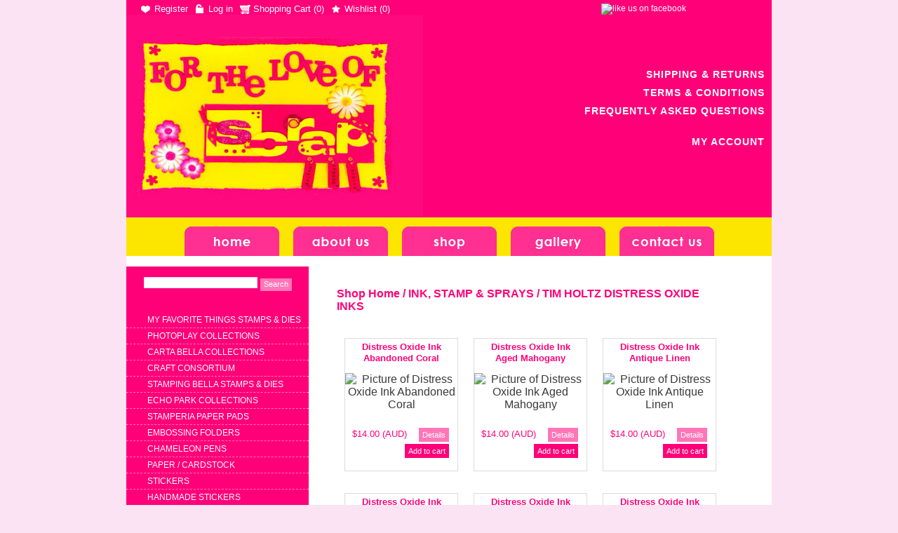

--- FILE ---
content_type: text/html; charset=utf-8
request_url: http://www.fortheloveofscrap.com.au/Category/4763-tim-holtz-distress-oxide-inks.aspx
body_size: 179435
content:

<!DOCTYPE html PUBLIC "-//W3C//DTD XHTML 1.0 Transitional//EN" "http://www.w3.org/TR/xhtml1/DTD/xhtml1-transitional.dtd">
<html xmlns="http://www.w3.org/1999/xhtml">
<head id="ctl00_ctl00_Head1"><title>
	For The Love Of Scrap. TIM HOLTZ DISTRESS OXIDE INKS
</title><meta name="description" content="For the Love of Scrap is a scrapbook shop with a difference! We stock a wide range of paper craft materials, card making supplies and scrapbooking supplies!" /><meta name="keywords" content="card making supplies, paper craft, scrapbooking supplies" /><link rel="canonical" href="http://www.fortheloveofscrap.com.au" /><link href="../App_Themes/ftlosTheme/base.css" type="text/css" rel="stylesheet" /><link href="../App_Themes/ftlosTheme/cart-checkout-order.css" type="text/css" rel="stylesheet" /><link href="../App_Themes/ftlosTheme/category.css" type="text/css" rel="stylesheet" /><link href="../App_Themes/ftlosTheme/codeformatter.css" type="text/css" rel="stylesheet" /><link href="../App_Themes/ftlosTheme/forum.css" type="text/css" rel="stylesheet" /><link href="../App_Themes/ftlosTheme/manufacturer.css" type="text/css" rel="stylesheet" /><link href="../App_Themes/ftlosTheme/master.css" type="text/css" rel="stylesheet" /><link href="../App_Themes/ftlosTheme/membership.css" type="text/css" rel="stylesheet" /><link href="../App_Themes/ftlosTheme/modules.css" type="text/css" rel="stylesheet" /><link href="../App_Themes/ftlosTheme/product.css" type="text/css" rel="stylesheet" /><link href="../App_Themes/ftlosTheme/servercontrols.css" type="text/css" rel="stylesheet" /></head>
<body>
    <form name="aspnetForm" method="post" action="4763-tim-holtz-distress-oxide-inks.aspx" id="aspnetForm">
<div>
<input type="hidden" name="ctl00_ctl00_ScriptManager1_HiddenField" id="ctl00_ctl00_ScriptManager1_HiddenField" value="" />
<input type="hidden" name="__EVENTTARGET" id="__EVENTTARGET" value="" />
<input type="hidden" name="__EVENTARGUMENT" id="__EVENTARGUMENT" value="" />
<input type="hidden" name="__LASTFOCUS" id="__LASTFOCUS" value="" />
<input type="hidden" name="__VIEWSTATE" id="__VIEWSTATE" value="/[base64]/[base64]/bQ=" />
</div>

<script type="text/javascript">
//<![CDATA[
var theForm = document.forms['aspnetForm'];
if (!theForm) {
    theForm = document.aspnetForm;
}
function __doPostBack(eventTarget, eventArgument) {
    if (!theForm.onsubmit || (theForm.onsubmit() != false)) {
        theForm.__EVENTTARGET.value = eventTarget;
        theForm.__EVENTARGUMENT.value = eventArgument;
        theForm.submit();
    }
}
//]]>
</script>


<script src="/WebResource.axd?d=goApiQtUMmfg6TU67spk5HNH0F411N2W1I2rF_izWPo8YzMVQ5rHKagFDUBvMttnEcPgk1kaEPa3_HdFqR-6ze6dFXs1&amp;t=638250141162456154" type="text/javascript"></script>


<script type="text/javascript">
//<![CDATA[
var __cultureInfo = '{"name":"en-AU","numberFormat":{"CurrencyDecimalDigits":2,"CurrencyDecimalSeparator":".","IsReadOnly":false,"CurrencyGroupSizes":[3],"NumberGroupSizes":[3],"PercentGroupSizes":[3],"CurrencyGroupSeparator":",","CurrencySymbol":"$","NaNSymbol":"NaN","CurrencyNegativePattern":1,"NumberNegativePattern":1,"PercentPositivePattern":0,"PercentNegativePattern":0,"NegativeInfinitySymbol":"-Infinity","NegativeSign":"-","NumberDecimalDigits":2,"NumberDecimalSeparator":".","NumberGroupSeparator":",","CurrencyPositivePattern":0,"PositiveInfinitySymbol":"Infinity","PositiveSign":"+","PercentDecimalDigits":2,"PercentDecimalSeparator":".","PercentGroupSeparator":",","PercentSymbol":"%","PerMilleSymbol":"‰","NativeDigits":["0","1","2","3","4","5","6","7","8","9"],"DigitSubstitution":1},"dateTimeFormat":{"AMDesignator":"AM","Calendar":{"MinSupportedDateTime":"\/Date(-62135596800000)\/","MaxSupportedDateTime":"\/Date(253402264799999)\/","AlgorithmType":1,"CalendarType":1,"Eras":[1],"TwoDigitYearMax":2029,"IsReadOnly":false},"DateSeparator":"/","FirstDayOfWeek":1,"CalendarWeekRule":0,"FullDateTimePattern":"dddd, d MMMM yyyy h:mm:ss tt","LongDatePattern":"dddd, d MMMM yyyy","LongTimePattern":"h:mm:ss tt","MonthDayPattern":"dd MMMM","PMDesignator":"PM","RFC1123Pattern":"ddd, dd MMM yyyy HH\u0027:\u0027mm\u0027:\u0027ss \u0027GMT\u0027","ShortDatePattern":"d/MM/yyyy","ShortTimePattern":"h:mm tt","SortableDateTimePattern":"yyyy\u0027-\u0027MM\u0027-\u0027dd\u0027T\u0027HH\u0027:\u0027mm\u0027:\u0027ss","TimeSeparator":":","UniversalSortableDateTimePattern":"yyyy\u0027-\u0027MM\u0027-\u0027dd HH\u0027:\u0027mm\u0027:\u0027ss\u0027Z\u0027","YearMonthPattern":"MMMM yyyy","AbbreviatedDayNames":["Sun","Mon","Tue","Wed","Thu","Fri","Sat"],"ShortestDayNames":["Su","Mo","Tu","We","Th","Fr","Sa"],"DayNames":["Sunday","Monday","Tuesday","Wednesday","Thursday","Friday","Saturday"],"AbbreviatedMonthNames":["Jan","Feb","Mar","Apr","May","Jun","Jul","Aug","Sep","Oct","Nov","Dec",""],"MonthNames":["January","February","March","April","May","June","July","August","September","October","November","December",""],"IsReadOnly":false,"NativeCalendarName":"Gregorian Calendar","AbbreviatedMonthGenitiveNames":["Jan","Feb","Mar","Apr","May","Jun","Jul","Aug","Sep","Oct","Nov","Dec",""],"MonthGenitiveNames":["January","February","March","April","May","June","July","August","September","October","November","December",""]}}';//]]>
</script>

<script src="/ScriptResource.axd?d=G9Jyg00BNgVIt2544xhCrWo0Fr98ndDj7-R1KKqWNfXfyBvO1gw9j7-v6KeWRC2HWCdYtiqkbifU1xwWxoSQj4CG_pfpH2C2hQV6cD4Mdu1lEsuC3N87AEqDjkXjM-nvdrqpJDkTzR7G5EwYjmWIjarDDYI1&amp;t=3f4a792d" type="text/javascript"></script>
<script src="/ScriptResource.axd?d=C944beWWj-Fd0B7tvLr_e7kMppDDygIoSBI9ah3F59JQe5lIxKqC5bDLv-quB7eMlSjp4gxew6wp5q1hvjfAcGUWVqtjWS7ulcOo6J-mPaRQ2dKOsrxO9K_FQQEbwVQ0X_VH6veICdeSZOFF3Qq_TIvJsO0iL66ZPtBk2_RgNNB6NRsC0&amp;t=3f4a792d" type="text/javascript"></script>
<div>

	<input type="hidden" name="__VIEWSTATEGENERATOR" id="__VIEWSTATEGENERATOR" value="A0DDA87A" />
	<input type="hidden" name="__EVENTVALIDATION" id="__EVENTVALIDATION" value="/wEWggEChZOBlQYCqq7X6w8CpMH9hQMCpcH9hQMCo8H9hQMCpsH9hQMCz8rf5QYCjdzkpwwC7Iytuw0Cg6+D1wwCpdGYhAYC+qmq6wQCjszt+AoCgvO5kQIC4+uwrgECvL+9rAECj+bAgwQCiMXuwgkCyOHrxgQChbTquw8C6/zfnwICv/6KqgkCurj1sgECu9uS4gIC0+3ThgwC4vDBxwQCx622AQKkm76jBQKnk/SsCgKmgcLxCQLrpqTNAgL6x7+UBALU6tbbCgL63uz2AwLp/OqhAwLw19vVAgLgwqgGAs6c/sEFAreL6pMCArWMqu8BAuK9yvQPAuv+qsEMAo+OjuQFAui7ipAOAv3Kg98IAtL6yowKAqmVo6EDAtCC5ukHAvHmpPgEAsa50vwIAuDH+5sOAsSL3YMLAtXIuJQCAqu6rlcCoP+T+wgC2ob84A4Ci+u26Q4C6/GrugMC8P/3iwkC/5iRgAEClPSBtQkCqsCl8AoCsKTo5gECor/u2gcCq62CqwQCzcCoiAwC7Lix8AgCzpmQ4wMC+5CSxggCrLWJ/AoC/IijvwUCp/DCpgwC3bbxCALU9YzRCQLzl8jcAgLL78fpBgK7mouqAQKIx7gIAvzK4u8LAvugkisCwN/J4QICnoj2RgLMrMeCDQKd7enqAQLDtsmiDgL6/p/jCwLVoPfIAgKq0OfhCgL+sMmqAwKZga5uAqCSkY4EAozGtL8CApvhxsYOArK6tOgPAqb0m9oLAvLa1sEFAqSujocKAo/[base64]/myP0GAsL+u4EHAuWp3YsHAr/AgNgLApu4xTACpsq8mgICpMDbjw8yfbGezV8XqCsRp4R+X/pJgNAdLQ==" />
</div>
    <script type="text/javascript">
//<![CDATA[
Sys.WebForms.PageRequestManager._initialize('ctl00$ctl00$ScriptManager1', document.getElementById('aspnetForm'));
Sys.WebForms.PageRequestManager.getInstance()._updateControls([], [], [], 90);
//]]>
</script>

    <div class="master-wrapper-page">
        <div class="master-wrapper-content">
            
<div class="header">
    <div class="header-logo">
        <a href="/Default.aspx" class="logo">&nbsp; </a>
    </div>
    <!--navigation bar-->
    <div class="navBar">
        <div class="tabs">
            <a href="/Default.aspx">
                <img src="/App_Themes/ftlosTheme/images/navigation/homeBg.jpg" onmouseover="src='/App_Themes/ftlosTheme/images/navigation/homeRollOver.jpg'"
                    onmouseout="src='/App_Themes/ftlosTheme/images/navigation/homeBg.jpg'" alt=home"
                    title="home" />
            </a><a href="/AboutUs.aspx">
                <img src="/App_Themes/ftlosTheme/images/navigation/aboutusBg.jpg" onmouseover="src='/App_Themes/ftlosTheme/images/navigation/aboutusRollOver.jpg'"
                    onmouseout="src='/App_Themes/ftlosTheme/images/navigation/aboutusBg.jpg'" alt="about us"
                    title="about us" />
            </a><a href="/Shop.aspx">
                <img src="/App_Themes/ftlosTheme/images/navigation/shopBg.jpg" onmouseover="src='/App_Themes/ftlosTheme/images/navigation/shopRollOver.jpg'"
                    onmouseout="src='/App_Themes/ftlosTheme/images/navigation/shopBg.jpg'" alt="products"
                    title="products" />
            </a><a href="/Gallery.aspx">
                <img src="/App_Themes/ftlosTheme/images/navigation/galleryBg.jpg" onmouseover="src='/App_Themes/ftlosTheme/images/navigation/galleryRollOver.jpg'"
                    onmouseout="src='/App_Themes/ftlosTheme/images/navigation/galleryBg.jpg'" alt="gallery"
                    title="gallery" />
            </a><a href="/ContactUs.aspx">
               <img src="/App_Themes/ftlosTheme/images/navigation/contactusBg.jpg" onmouseover="src='/App_Themes/ftlosTheme/images/navigation/contactusRollOver.jpg'"
                    onmouseout="src='/App_Themes/ftlosTheme/images/navigation/contactusBg.jpg'" alt="contact us"
                    title="contact us link" />
            </a>
        </div>
    </div>
    <div class="header-links-wrapper">
        <div class="header-links">
            <ul>
                
                        <li><a href="/Register.aspx" class="ico-register">
                            Register</a></li>
                        <li><a href="/Login.aspx" class="ico-login">
                            Log in</a></li>
                    
                <li><a href="/ShoppingCart.aspx" class="ico-cart">
                    Shopping Cart
                </a><a href="/ShoppingCart.aspx">(0)</a>
                </li>
                
                <li><a href="/Wishlist.aspx" class="ico-wishlist">
                    Wishlist</a> <a href="/Wishlist.aspx">
                        (0)</a></li>
                
                <li>
                    
                </li>
            </ul>
        </div>
    </div>
    <div class="browsernote"><a target="_blank" href="https://www.facebook.com/pages/For-The-Love-Of-Scrap/138877079471293"><img style="z-index:500; float:right; margin-top:-5px; margin-bottom:30px; margin-left:62px;" src="http://www.fortheloveofscrap.com.au/images/template-facebook-img.jpg"  onmouseover="src='http://www.fortheloveofscrap.com.au/images/template-facebookro-img.jpg'"
                    onmouseout="src='http://www.fortheloveofscrap.com.au/images/template-facebook-img.jpg'" alt="like us on facebook" title="like us on facebook" /></a>
            <br/></div>
    <div class="header-selectors-wrapper">
        <div class="header-taxDisplayTypeSelector">
            
        </div>
        <div class="header-currencyselector">
            <select name="ctl00$ctl00$ctrlHeader$ctrlCurrencySelector$ddlCurrencies" onchange="javascript:setTimeout('__doPostBack(\'ctl00$ctl00$ctrlHeader$ctrlCurrencySelector$ddlCurrencies\',\'\')', 0)" id="ctl00_ctl00_ctrlHeader_ctrlCurrencySelector_ddlCurrencies" class="currencylist">
	<option selected="selected" value="2">Australian Dollar</option>
	<option value="1">US Dollar</option>
	<option value="7">Euro</option>
	<option value="4">British Pound</option>

</select>

        </div>
        <div class="header-languageSelector">
            
        </div>
    </div>
</div>

            
<!---->
<div class="headermenu">
   <!-- <div class="searchbox">
        
<ul>
    <li>
        <input name="ctl00$ctl00$ctrlHeaderMenu$ctrlSearchBox$txtSearchTerms" type="text" id="ctl00_ctl00_ctrlHeaderMenu_ctrlSearchBox_txtSearchTerms" class="searchboxtext" />&nbsp;
    </li>
    <li>
        <input type="submit" name="ctl00$ctl00$ctrlHeaderMenu$ctrlSearchBox$btnSearch" value="Search" id="ctl00_ctl00_ctrlHeaderMenu_ctrlSearchBox_btnSearch" class="searchboxbutton" />
    </li>
</ul>

    </div>-->
    <ul>
        <!--<li><a href="/Search.aspx">
            Search</a> </li>-->
        <li><a href="/ShippingInfo.aspx">
            Shipping & Returns</a></li>
        
        <!-- <li><a href="/ContactUs.aspx">
            Contact Us</a> </li>-->
        <li><a href="/Terms.aspx">
            Terms & Conditions</a></li>
        <li><a href="/Faq.aspx">
            Frequently Asked Questions</a></li>
           <br /> 
        <li><a href="/Account.aspx">
            My account</a> </li>
    </ul>
</div>

            
    <div class="master-wrapper-side">
        <div class="searchbox">
            
<ul>
    <li>
        <input name="ctl00$ctl00$cph1$ctrlSearchBox$txtSearchTerms" type="text" id="ctl00_ctl00_cph1_ctrlSearchBox_txtSearchTerms" class="searchboxtext" />&nbsp;
    </li>
    <li>
        <input type="submit" name="ctl00$ctl00$cph1$ctrlSearchBox$btnSearch" value="Search" id="ctl00_ctl00_cph1_ctrlSearchBox_btnSearch" class="searchboxbutton" />
    </li>
</ul>

        </div>
        
    
<div class="category-navigation">
    <!--<div class="title">
        Categories
    </div>-->
    <div class="clear"></div>
    <div class="treeview">
        <ul>
            <li class="li_unselected"><a href="http://www.fortheloveofscrap.com.au/Category/5808-my-favorite-things-stamps-dies.aspx">MY FAVORITE THINGS STAMPS & DIES</a></li><li class="li_unselected"><a href="http://www.fortheloveofscrap.com.au/Category/7810-photoplay-collections.aspx">PHOTOPLAY COLLECTIONS</a></li><li class="li_unselected"><a href="http://www.fortheloveofscrap.com.au/Category/7811-carta-bella-collections.aspx">CARTA BELLA COLLECTIONS</a></li><li class="li_unselected"><a href="http://www.fortheloveofscrap.com.au/Category/9811-craft-consortium.aspx">CRAFT CONSORTIUM</a></li><li class="li_unselected"><a href="http://www.fortheloveofscrap.com.au/Category/9812-stamping-bella-stamps-dies.aspx">STAMPING BELLA STAMPS & DIES</a></li><li class="li_unselected"><a href="http://www.fortheloveofscrap.com.au/Category/241-echo-park-collections.aspx">ECHO PARK COLLECTIONS</a></li><li class="li_unselected"><a href="http://www.fortheloveofscrap.com.au/Category/465-stamperia-paper-pads.aspx">STAMPERIA PAPER PADS</a></li><li class="li_unselected"><a href="http://www.fortheloveofscrap.com.au/Category/487-embossing-folders.aspx">EMBOSSING FOLDERS</a></li><li class="li_unselected"><a href="http://www.fortheloveofscrap.com.au/Category/120-chameleon-pens.aspx">CHAMELEON PENS</a></li><li class="li_unselected"><a href="http://www.fortheloveofscrap.com.au/Category/53-paper-cardstock.aspx">PAPER / CARDSTOCK</a></li><li class="li_unselected"><a href="http://www.fortheloveofscrap.com.au/Category/30-stickers.aspx">STICKERS</a></li><li class="li_unselected"><a href="http://www.fortheloveofscrap.com.au/Category/34-handmade-stickers.aspx">HANDMADE STICKERS</a></li><li class="li_unselected"><a href="http://www.fortheloveofscrap.com.au/Category/59-chipboard.aspx">CHIPBOARD</a></li><li class="li_unselected"><a href="http://www.fortheloveofscrap.com.au/Category/421-stencilstemplates.aspx">STENCILS/TEMPLATES</a></li><li class="li_unselected"><a href="http://www.fortheloveofscrap.com.au/Category/65-cards-envelopes.aspx">CARDS & ENVELOPES</a></li><li class="li_unselected"><a href="http://www.fortheloveofscrap.com.au/Category/66-flowers.aspx">FLOWERS</a></li><li class="li_unselected"><a href="http://www.fortheloveofscrap.com.au/Category/196-stickles-liquid-pearls.aspx">STICKLES & LIQUID PEARLS</a></li><li class="li_unselected"><a href="http://www.fortheloveofscrap.com.au/Category/43-metal-embellishments.aspx">METAL EMBELLISHMENTS</a></li><li class="li_unselected"><a href="http://www.fortheloveofscrap.com.au/Category/48-rhinestones-pearls.aspx">RHINESTONES & PEARLS</a></li><li class="li_unselected"><a href="http://www.fortheloveofscrap.com.au/Category/52-embellishments.aspx">EMBELLISHMENTS</a></li><li class="li_unselected"><a href="http://www.fortheloveofscrap.com.au/Category/54-stamps.aspx">STAMPS</a></li><li class="li_unselected"><a href="http://www.fortheloveofscrap.com.au/Category/55-ribbon.aspx">RIBBON</a></li><li class="li_unselected"><a href="http://www.fortheloveofscrap.com.au/Category/56-adhesive.aspx">ADHESIVE</a></li><li class="li_unselected"><a href="http://www.fortheloveofscrap.com.au/Category/57-tools.aspx">TOOLS</a></li><li class="li_unselected"><a href="http://www.fortheloveofscrap.com.au/Category/83-storage.aspx">STORAGE</a></li><li class="li_unselected"><a href="http://www.fortheloveofscrap.com.au/Category/60-ink-stamp-sprays.aspx">INK, STAMP & SPRAYS</a></li><li class="li_unselected" style="margin-left: 15px"><a href="http://www.fortheloveofscrap.com.au/Category/197-embossing-powder.aspx">EMBOSSING POWDER</a></li><li class="li_unselected" style="margin-left: 15px"><a href="http://www.fortheloveofscrap.com.au/Category/203-brilliance-dew-drops.aspx">BRILLIANCE DEW DROPS</a></li><li class="li_unselected" style="margin-left: 15px"><a href="http://www.fortheloveofscrap.com.au/Category/210-staz-on-ink-pads.aspx">STAZ ON INK PADS</a></li><li class="li_unselected" style="margin-left: 15px"><a href="http://www.fortheloveofscrap.com.au/Category/513-ranger-archival-ink.aspx">RANGER ARCHIVAL INK</a></li><li class="li_unselected" style="margin-left: 15px"><a href="http://www.fortheloveofscrap.com.au/Category/514-pens.aspx">PENS</a></li><li class="li_unselected" style="margin-left: 15px"><a href="http://www.fortheloveofscrap.com.au/Category/516-versa-magic-dew-drop-chalk-ink.aspx">VERSA MAGIC DEW DROP CHALK INK</a></li><li class="li_unselected" style="margin-left: 15px"><a href="http://www.fortheloveofscrap.com.au/Category/518-memento-dew-drop-dye-ink.aspx">MEMENTO DEW DROP DYE INK</a></li><li class="li_unselected" style="margin-left: 15px"><a href="http://www.fortheloveofscrap.com.au/Category/519-versafine-pigment-ink.aspx">VERSAFINE PIGMENT INK</a></li><li class="li_unselected" style="margin-left: 15px"><a href="http://www.fortheloveofscrap.com.au/Category/520-dylusions-sprays.aspx">DYLUSIONS SPRAYS</a></li><li class="li_selected" style="margin-left: 15px"><a href="http://www.fortheloveofscrap.com.au/Category/4763-tim-holtz-distress-oxide-inks.aspx">TIM HOLTZ DISTRESS OXIDE INKS</a></li><li class="li_unselected" style="margin-left: 15px"><a href="http://www.fortheloveofscrap.com.au/Category/5806-tim-holtz-mini-distress-ink.aspx">TIM HOLTZ MINI DISTRESS INK</a></li><li class="li_unselected" style="margin-left: 15px"><a href="http://www.fortheloveofscrap.com.au/Category/5807-tim-holtz-distress-ink.aspx">TIM HOLTZ DISTRESS INK</a></li><li class="li_unselected" style="margin-left: 15px"><a href="http://www.fortheloveofscrap.com.au/Category/6811-versafine-clair.aspx">VERSAFINE CLAIR</a></li><li class="li_unselected"><a href="http://www.fortheloveofscrap.com.au/Category/63-albums.aspx">ALBUMS</a></li><li class="li_unselected"><a href="http://www.fortheloveofscrap.com.au/Category/117-paint.aspx">PAINT</a></li><li class="li_unselected"><a href="http://www.fortheloveofscrap.com.au/Category/58-christmas.aspx">CHRISTMAS</a></li><li class="li_unselected"><a href="http://www.fortheloveofscrap.com.au/Category/81-alphabets.aspx">Alphabets</a></li>
        </ul>
    </div>
</div>

    <div class="clear">
    </div>
    
<div class="manufacturer-navigation">
    <div class="title">
        Manufacturers
    </div>
    <div class="clear">
    </div>
    <div class="listbox">
        
                <ul>
            
                <li>
                    <a id="ctl00_ctl00_cph1_cph2_ctrlManufacturerNavigation_rptrManufacturers_ctl01_hlManufacturer" class="inactive" href="http://www.fortheloveofscrap.com.au/Manufacturer/1-kaisercrafts.aspx">Kaisercrafts</a>
                </li>
            
                <li>
                    <a id="ctl00_ctl00_cph1_cph2_ctrlManufacturerNavigation_rptrManufacturers_ctl02_hlManufacturer" class="inactive" href="http://www.fortheloveofscrap.com.au/Manufacturer/2-asa.aspx">ASA</a>
                </li>
            
                <li>
                    <a id="ctl00_ctl00_cph1_cph2_ctrlManufacturerNavigation_rptrManufacturers_ctl03_hlManufacturer" class="inactive" href="http://www.fortheloveofscrap.com.au/Manufacturer/3-austwide.aspx">Austwide</a>
                </li>
            
                <li>
                    <a id="ctl00_ctl00_cph1_cph2_ctrlManufacturerNavigation_rptrManufacturers_ctl04_hlManufacturer" class="inactive" href="http://www.fortheloveofscrap.com.au/Manufacturer/4-ctc.aspx">CTC</a>
                </li>
            
                <li>
                    <a id="ctl00_ctl00_cph1_cph2_ctrlManufacturerNavigation_rptrManufacturers_ctl05_hlManufacturer" class="inactive" href="http://www.fortheloveofscrap.com.au/Manufacturer/5-bella-fynmark.aspx">Bella - Fynmark</a>
                </li>
            
                <li>
                    <a id="ctl00_ctl00_cph1_cph2_ctrlManufacturerNavigation_rptrManufacturers_ctl06_hlManufacturer" class="inactive" href="http://www.fortheloveofscrap.com.au/Manufacturer/6-valuecraft.aspx">Valuecraft</a>
                </li>
            
                <li>
                    <a id="ctl00_ctl00_cph1_cph2_ctrlManufacturerNavigation_rptrManufacturers_ctl07_hlManufacturer" class="inactive" href="http://www.fortheloveofscrap.com.au/Manufacturer/7-printblocks.aspx">Printblocks</a>
                </li>
            
                <li>
                    <a id="ctl00_ctl00_cph1_cph2_ctrlManufacturerNavigation_rptrManufacturers_ctl08_hlManufacturer" class="inactive" href="http://www.fortheloveofscrap.com.au/Manufacturer/8-worth.aspx">Worth</a>
                </li>
            
                <li>
                    <a id="ctl00_ctl00_cph1_cph2_ctrlManufacturerNavigation_rptrManufacturers_ctl09_hlManufacturer" class="inactive" href="http://www.fortheloveofscrap.com.au/Manufacturer/9-kea.aspx">Kea</a>
                </li>
            
                <li>
                    <a id="ctl00_ctl00_cph1_cph2_ctrlManufacturerNavigation_rptrManufacturers_ctl10_hlManufacturer" class="inactive" href="http://www.fortheloveofscrap.com.au/Manufacturer/10-jemark.aspx">Jemark</a>
                </li>
            
                <li>
                    <a id="ctl00_ctl00_cph1_cph2_ctrlManufacturerNavigation_rptrManufacturers_ctl11_hlManufacturer" class="inactive" href="http://www.fortheloveofscrap.com.au/Manufacturer/11-ace-of-hearts.aspx">Ace of Hearts</a>
                </li>
            
                <li>
                    <a id="ctl00_ctl00_cph1_cph2_ctrlManufacturerNavigation_rptrManufacturers_ctl12_hlManufacturer" class="inactive" href="http://www.fortheloveofscrap.com.au/Manufacturer/12-twiddleybiyz.aspx">Twiddleybiyz</a>
                </li>
            
                <li>
                    <a id="ctl00_ctl00_cph1_cph2_ctrlManufacturerNavigation_rptrManufacturers_ctl13_hlManufacturer" class="inactive" href="http://www.fortheloveofscrap.com.au/Manufacturer/13-sullivans.aspx">Sullivans</a>
                </li>
            
                <li>
                    <a id="ctl00_ctl00_cph1_cph2_ctrlManufacturerNavigation_rptrManufacturers_ctl14_hlManufacturer" class="inactive" href="http://www.fortheloveofscrap.com.au/Manufacturer/14-stamp-it.aspx">Stamp It</a>
                </li>
            
                <li>
                    <a id="ctl00_ctl00_cph1_cph2_ctrlManufacturerNavigation_rptrManufacturers_ctl15_hlManufacturer" class="inactive" href="http://www.fortheloveofscrap.com.au/Manufacturer/15-alison-ellis.aspx">Alison Ellis</a>
                </li>
            
                <li>
                    <a id="ctl00_ctl00_cph1_cph2_ctrlManufacturerNavigation_rptrManufacturers_ctl16_hlManufacturer" class="inactive" href="http://www.fortheloveofscrap.com.au/Manufacturer/16-notions.aspx">Notions</a>
                </li>
            
                </ul>
            
    </div>
</div>

    <div class="clear">
    </div>
    
    <div class="clear">
    </div>

    </div>
    <div class="master-wrapper-center">
        <div class="master-wrapper-cph">
            
    
<!---->
<div class="CategoryPage">
    <div class="breadcrumb">
        <a href='/shop.aspx'>
            Shop Home</a> /
        
                <b><a href='http://www.fortheloveofscrap.com.au/Category/60-ink-stamp-sprays.aspx'>
                    INK, STAMP & SPRAYS</a></b>
            
                /
            
                <b><a href='http://www.fortheloveofscrap.com.au/Category/4763-tim-holtz-distress-oxide-inks.aspx'>
                    TIM HOLTZ DISTRESS OXIDE INKS</a></b>
            
        <br />
    </div>
    <div class="clear">
    </div>
    <div class="CategoryTitle">
        
    </div>
    <div class="clear">
    </div>
    <div class="CategoryDescription">
        
    </div>
    <div class="clear">
    </div>
    <div class="SubCategoryGrid">
        
    </div>
    <div class="clear">
    </div>
    
    <div class="clear">
    </div>
    <!---->
    <div class="clear">
    </div>
    <div class="ProductGrid">
        <table id="ctl00_ctl00_cph1_cph1_ctl00_dlProducts" cellspacing="0" border="0" style="border-collapse:collapse;">
	<tr>
		<td class="ItemBox">
                
<div class="ProductItem">
    <div class="title">
        <a id="ctl00_ctl00_cph1_cph1_ctl00_dlProducts_ctl00_ctrlProductBox_hlProduct" href="http://www.fortheloveofscrap.com.au/Products/17917-distress-oxide-ink-abandoned-coral.aspx">Distress Oxide Ink Abandoned Coral</a>
    </div>
    <div class="picture">
        <a id="ctl00_ctl00_cph1_cph1_ctl00_dlProducts_ctl00_ctrlProductBox_hlImageLink" title="Show details for Distress Oxide Ink Abandoned Coral" href="http://www.fortheloveofscrap.com.au/Products/17917-distress-oxide-ink-abandoned-coral.aspx"><img title="Show details for Distress Oxide Ink Abandoned Coral" src="http://www.fortheloveofscrap.com.au/images/thumbs/0024657_125.jpeg" alt="Picture of Distress Oxide Ink Abandoned Coral" style="border-width:0px;" /></a>
    </div>
   <!-- <div class="description">
        
    </div>-->
    <div class="addInfo">
        <div class="prices">
            <!---->
            <br />
            <span id="ctl00_ctl00_cph1_cph1_ctl00_dlProducts_ctl00_ctrlProductBox_lblPrice" class="productPrice">$14.00 (AUD)</span></div>
        <div class="buttons">
            <input type="submit" name="ctl00$ctl00$cph1$cph1$ctl00$dlProducts$ctl00$ctrlProductBox$btnProductDetails" value="Details" id="ctl00_ctl00_cph1_cph1_ctl00_dlProducts_ctl00_ctrlProductBox_btnProductDetails" class="productgridproductdetailbutton" /><br />
            <input type="submit" name="ctl00$ctl00$cph1$cph1$ctl00$dlProducts$ctl00$ctrlProductBox$btnAddToCart" value="Add to cart" id="ctl00_ctl00_cph1_cph1_ctl00_dlProducts_ctl00_ctrlProductBox_btnAddToCart" class="productgridaddtocartbutton" />
        </div>
    </div>
</div>
            </td><td class="ItemBox">
                
<div class="ProductItem">
    <div class="title">
        <a id="ctl00_ctl00_cph1_cph1_ctl00_dlProducts_ctl01_ctrlProductBox_hlProduct" href="http://www.fortheloveofscrap.com.au/Products/17918-distress-oxide-ink-aged-mahogany.aspx">Distress Oxide Ink Aged Mahogany</a>
    </div>
    <div class="picture">
        <a id="ctl00_ctl00_cph1_cph1_ctl00_dlProducts_ctl01_ctrlProductBox_hlImageLink" title="Show details for Distress Oxide Ink Aged Mahogany" href="http://www.fortheloveofscrap.com.au/Products/17918-distress-oxide-ink-aged-mahogany.aspx"><img title="Show details for Distress Oxide Ink Aged Mahogany" src="http://www.fortheloveofscrap.com.au/images/thumbs/0024658_125.jpeg" alt="Picture of Distress Oxide Ink Aged Mahogany" style="border-width:0px;" /></a>
    </div>
   <!-- <div class="description">
        
    </div>-->
    <div class="addInfo">
        <div class="prices">
            <!---->
            <br />
            <span id="ctl00_ctl00_cph1_cph1_ctl00_dlProducts_ctl01_ctrlProductBox_lblPrice" class="productPrice">$14.00 (AUD)</span></div>
        <div class="buttons">
            <input type="submit" name="ctl00$ctl00$cph1$cph1$ctl00$dlProducts$ctl01$ctrlProductBox$btnProductDetails" value="Details" id="ctl00_ctl00_cph1_cph1_ctl00_dlProducts_ctl01_ctrlProductBox_btnProductDetails" class="productgridproductdetailbutton" /><br />
            <input type="submit" name="ctl00$ctl00$cph1$cph1$ctl00$dlProducts$ctl01$ctrlProductBox$btnAddToCart" value="Add to cart" id="ctl00_ctl00_cph1_cph1_ctl00_dlProducts_ctl01_ctrlProductBox_btnAddToCart" class="productgridaddtocartbutton" />
        </div>
    </div>
</div>
            </td><td class="ItemBox">
                
<div class="ProductItem">
    <div class="title">
        <a id="ctl00_ctl00_cph1_cph1_ctl00_dlProducts_ctl02_ctrlProductBox_hlProduct" href="http://www.fortheloveofscrap.com.au/Products/17919-distress-oxide-ink-antique-linen.aspx">Distress Oxide Ink Antique Linen</a>
    </div>
    <div class="picture">
        <a id="ctl00_ctl00_cph1_cph1_ctl00_dlProducts_ctl02_ctrlProductBox_hlImageLink" title="Show details for Distress Oxide Ink Antique Linen" href="http://www.fortheloveofscrap.com.au/Products/17919-distress-oxide-ink-antique-linen.aspx"><img title="Show details for Distress Oxide Ink Antique Linen" src="http://www.fortheloveofscrap.com.au/images/thumbs/0024659_125.jpeg" alt="Picture of Distress Oxide Ink Antique Linen" style="border-width:0px;" /></a>
    </div>
   <!-- <div class="description">
        
    </div>-->
    <div class="addInfo">
        <div class="prices">
            <!---->
            <br />
            <span id="ctl00_ctl00_cph1_cph1_ctl00_dlProducts_ctl02_ctrlProductBox_lblPrice" class="productPrice">$14.00 (AUD)</span></div>
        <div class="buttons">
            <input type="submit" name="ctl00$ctl00$cph1$cph1$ctl00$dlProducts$ctl02$ctrlProductBox$btnProductDetails" value="Details" id="ctl00_ctl00_cph1_cph1_ctl00_dlProducts_ctl02_ctrlProductBox_btnProductDetails" class="productgridproductdetailbutton" /><br />
            <input type="submit" name="ctl00$ctl00$cph1$cph1$ctl00$dlProducts$ctl02$ctrlProductBox$btnAddToCart" value="Add to cart" id="ctl00_ctl00_cph1_cph1_ctl00_dlProducts_ctl02_ctrlProductBox_btnAddToCart" class="productgridaddtocartbutton" />
        </div>
    </div>
</div>
            </td>
	</tr><tr>
		<td class="ItemBox">
                
<div class="ProductItem">
    <div class="title">
        <a id="ctl00_ctl00_cph1_cph1_ctl00_dlProducts_ctl03_ctrlProductBox_hlProduct" href="http://www.fortheloveofscrap.com.au/Products/17920-distress-oxide-ink-barn-door.aspx">Distress Oxide Ink Barn Door</a>
    </div>
    <div class="picture">
        <a id="ctl00_ctl00_cph1_cph1_ctl00_dlProducts_ctl03_ctrlProductBox_hlImageLink" title="Show details for Distress Oxide Ink Barn Door" href="http://www.fortheloveofscrap.com.au/Products/17920-distress-oxide-ink-barn-door.aspx"><img title="Show details for Distress Oxide Ink Barn Door" src="http://www.fortheloveofscrap.com.au/images/thumbs/0031278_125.jpeg" alt="Picture of Distress Oxide Ink Barn Door" style="border-width:0px;" /></a>
    </div>
   <!-- <div class="description">
        
    </div>-->
    <div class="addInfo">
        <div class="prices">
            <!---->
            <br />
            <span id="ctl00_ctl00_cph1_cph1_ctl00_dlProducts_ctl03_ctrlProductBox_lblPrice" class="productPrice">$14.00 (AUD)</span></div>
        <div class="buttons">
            <input type="submit" name="ctl00$ctl00$cph1$cph1$ctl00$dlProducts$ctl03$ctrlProductBox$btnProductDetails" value="Details" id="ctl00_ctl00_cph1_cph1_ctl00_dlProducts_ctl03_ctrlProductBox_btnProductDetails" class="productgridproductdetailbutton" /><br />
            <input type="submit" name="ctl00$ctl00$cph1$cph1$ctl00$dlProducts$ctl03$ctrlProductBox$btnAddToCart" value="Add to cart" id="ctl00_ctl00_cph1_cph1_ctl00_dlProducts_ctl03_ctrlProductBox_btnAddToCart" class="productgridaddtocartbutton" />
        </div>
    </div>
</div>
            </td><td class="ItemBox">
                
<div class="ProductItem">
    <div class="title">
        <a id="ctl00_ctl00_cph1_cph1_ctl00_dlProducts_ctl04_ctrlProductBox_hlProduct" href="http://www.fortheloveofscrap.com.au/Products/17921-distress-oxide-ink-black-soot.aspx">Distress Oxide Ink Black Soot</a>
    </div>
    <div class="picture">
        <a id="ctl00_ctl00_cph1_cph1_ctl00_dlProducts_ctl04_ctrlProductBox_hlImageLink" title="Show details for Distress Oxide Ink Black Soot" href="http://www.fortheloveofscrap.com.au/Products/17921-distress-oxide-ink-black-soot.aspx"><img title="Show details for Distress Oxide Ink Black Soot" src="http://www.fortheloveofscrap.com.au/images/thumbs/0024660_125.jpeg" alt="Picture of Distress Oxide Ink Black Soot" style="border-width:0px;" /></a>
    </div>
   <!-- <div class="description">
        
    </div>-->
    <div class="addInfo">
        <div class="prices">
            <!---->
            <br />
            <span id="ctl00_ctl00_cph1_cph1_ctl00_dlProducts_ctl04_ctrlProductBox_lblPrice" class="productPrice">$14.00 (AUD)</span></div>
        <div class="buttons">
            <input type="submit" name="ctl00$ctl00$cph1$cph1$ctl00$dlProducts$ctl04$ctrlProductBox$btnProductDetails" value="Details" id="ctl00_ctl00_cph1_cph1_ctl00_dlProducts_ctl04_ctrlProductBox_btnProductDetails" class="productgridproductdetailbutton" /><br />
            <input type="submit" name="ctl00$ctl00$cph1$cph1$ctl00$dlProducts$ctl04$ctrlProductBox$btnAddToCart" value="Add to cart" id="ctl00_ctl00_cph1_cph1_ctl00_dlProducts_ctl04_ctrlProductBox_btnAddToCart" class="productgridaddtocartbutton" />
        </div>
    </div>
</div>
            </td><td class="ItemBox">
                
<div class="ProductItem">
    <div class="title">
        <a id="ctl00_ctl00_cph1_cph1_ctl00_dlProducts_ctl05_ctrlProductBox_hlProduct" href="http://www.fortheloveofscrap.com.au/Products/17922-distress-oxide-ink-blueprint-sketch.aspx">Distress Oxide Ink Blueprint Sketch</a>
    </div>
    <div class="picture">
        <a id="ctl00_ctl00_cph1_cph1_ctl00_dlProducts_ctl05_ctrlProductBox_hlImageLink" title="Show details for Distress Oxide Ink Blueprint Sketch" href="http://www.fortheloveofscrap.com.au/Products/17922-distress-oxide-ink-blueprint-sketch.aspx"><img title="Show details for Distress Oxide Ink Blueprint Sketch" src="http://www.fortheloveofscrap.com.au/images/thumbs/0024661_125.jpeg" alt="Picture of Distress Oxide Ink Blueprint Sketch" style="border-width:0px;" /></a>
    </div>
   <!-- <div class="description">
        
    </div>-->
    <div class="addInfo">
        <div class="prices">
            <!---->
            <br />
            <span id="ctl00_ctl00_cph1_cph1_ctl00_dlProducts_ctl05_ctrlProductBox_lblPrice" class="productPrice">$14.00 (AUD)</span></div>
        <div class="buttons">
            <input type="submit" name="ctl00$ctl00$cph1$cph1$ctl00$dlProducts$ctl05$ctrlProductBox$btnProductDetails" value="Details" id="ctl00_ctl00_cph1_cph1_ctl00_dlProducts_ctl05_ctrlProductBox_btnProductDetails" class="productgridproductdetailbutton" /><br />
            <input type="submit" name="ctl00$ctl00$cph1$cph1$ctl00$dlProducts$ctl05$ctrlProductBox$btnAddToCart" value="Add to cart" id="ctl00_ctl00_cph1_cph1_ctl00_dlProducts_ctl05_ctrlProductBox_btnAddToCart" class="productgridaddtocartbutton" />
        </div>
    </div>
</div>
            </td>
	</tr><tr>
		<td class="ItemBox">
                
<div class="ProductItem">
    <div class="title">
        <a id="ctl00_ctl00_cph1_cph1_ctl00_dlProducts_ctl06_ctrlProductBox_hlProduct" href="http://www.fortheloveofscrap.com.au/Products/17923-distress-oxide-ink-broken-china.aspx">Distress Oxide Ink Broken China</a>
    </div>
    <div class="picture">
        <a id="ctl00_ctl00_cph1_cph1_ctl00_dlProducts_ctl06_ctrlProductBox_hlImageLink" title="Show details for Distress Oxide Ink Broken China" href="http://www.fortheloveofscrap.com.au/Products/17923-distress-oxide-ink-broken-china.aspx"><img title="Show details for Distress Oxide Ink Broken China" src="http://www.fortheloveofscrap.com.au/images/thumbs/0024662_125.jpeg" alt="Picture of Distress Oxide Ink Broken China" style="border-width:0px;" /></a>
    </div>
   <!-- <div class="description">
        
    </div>-->
    <div class="addInfo">
        <div class="prices">
            <!---->
            <br />
            <span id="ctl00_ctl00_cph1_cph1_ctl00_dlProducts_ctl06_ctrlProductBox_lblPrice" class="productPrice">$14.00 (AUD)</span></div>
        <div class="buttons">
            <input type="submit" name="ctl00$ctl00$cph1$cph1$ctl00$dlProducts$ctl06$ctrlProductBox$btnProductDetails" value="Details" id="ctl00_ctl00_cph1_cph1_ctl00_dlProducts_ctl06_ctrlProductBox_btnProductDetails" class="productgridproductdetailbutton" /><br />
            <input type="submit" name="ctl00$ctl00$cph1$cph1$ctl00$dlProducts$ctl06$ctrlProductBox$btnAddToCart" value="Add to cart" id="ctl00_ctl00_cph1_cph1_ctl00_dlProducts_ctl06_ctrlProductBox_btnAddToCart" class="productgridaddtocartbutton" />
        </div>
    </div>
</div>
            </td><td class="ItemBox">
                
<div class="ProductItem">
    <div class="title">
        <a id="ctl00_ctl00_cph1_cph1_ctl00_dlProducts_ctl07_ctrlProductBox_hlProduct" href="http://www.fortheloveofscrap.com.au/Products/17924-distress-oxide-ink-brushed-corduroy.aspx">Distress Oxide Ink Brushed Corduroy</a>
    </div>
    <div class="picture">
        <a id="ctl00_ctl00_cph1_cph1_ctl00_dlProducts_ctl07_ctrlProductBox_hlImageLink" title="Show details for Distress Oxide Ink Brushed Corduroy" href="http://www.fortheloveofscrap.com.au/Products/17924-distress-oxide-ink-brushed-corduroy.aspx"><img title="Show details for Distress Oxide Ink Brushed Corduroy" src="http://www.fortheloveofscrap.com.au/images/thumbs/0031277_125.jpeg" alt="Picture of Distress Oxide Ink Brushed Corduroy" style="border-width:0px;" /></a>
    </div>
   <!-- <div class="description">
        
    </div>-->
    <div class="addInfo">
        <div class="prices">
            <!---->
            <br />
            <span id="ctl00_ctl00_cph1_cph1_ctl00_dlProducts_ctl07_ctrlProductBox_lblPrice" class="productPrice">$14.00 (AUD)</span></div>
        <div class="buttons">
            <input type="submit" name="ctl00$ctl00$cph1$cph1$ctl00$dlProducts$ctl07$ctrlProductBox$btnProductDetails" value="Details" id="ctl00_ctl00_cph1_cph1_ctl00_dlProducts_ctl07_ctrlProductBox_btnProductDetails" class="productgridproductdetailbutton" /><br />
            <input type="submit" name="ctl00$ctl00$cph1$cph1$ctl00$dlProducts$ctl07$ctrlProductBox$btnAddToCart" value="Add to cart" id="ctl00_ctl00_cph1_cph1_ctl00_dlProducts_ctl07_ctrlProductBox_btnAddToCart" class="productgridaddtocartbutton" />
        </div>
    </div>
</div>
            </td><td class="ItemBox">
                
<div class="ProductItem">
    <div class="title">
        <a id="ctl00_ctl00_cph1_cph1_ctl00_dlProducts_ctl08_ctrlProductBox_hlProduct" href="http://www.fortheloveofscrap.com.au/Products/17925-distress-oxide-ink-bundled-sage.aspx">Distress Oxide Ink Bundled Sage</a>
    </div>
    <div class="picture">
        <a id="ctl00_ctl00_cph1_cph1_ctl00_dlProducts_ctl08_ctrlProductBox_hlImageLink" title="Show details for Distress Oxide Ink Bundled Sage" href="http://www.fortheloveofscrap.com.au/Products/17925-distress-oxide-ink-bundled-sage.aspx"><img title="Show details for Distress Oxide Ink Bundled Sage" src="http://www.fortheloveofscrap.com.au/images/thumbs/0024663_125.jpeg" alt="Picture of Distress Oxide Ink Bundled Sage" style="border-width:0px;" /></a>
    </div>
   <!-- <div class="description">
        
    </div>-->
    <div class="addInfo">
        <div class="prices">
            <!---->
            <br />
            <span id="ctl00_ctl00_cph1_cph1_ctl00_dlProducts_ctl08_ctrlProductBox_lblPrice" class="productPrice">$14.00 (AUD)</span></div>
        <div class="buttons">
            <input type="submit" name="ctl00$ctl00$cph1$cph1$ctl00$dlProducts$ctl08$ctrlProductBox$btnProductDetails" value="Details" id="ctl00_ctl00_cph1_cph1_ctl00_dlProducts_ctl08_ctrlProductBox_btnProductDetails" class="productgridproductdetailbutton" /><br />
            <input type="submit" name="ctl00$ctl00$cph1$cph1$ctl00$dlProducts$ctl08$ctrlProductBox$btnAddToCart" value="Add to cart" id="ctl00_ctl00_cph1_cph1_ctl00_dlProducts_ctl08_ctrlProductBox_btnAddToCart" class="productgridaddtocartbutton" />
        </div>
    </div>
</div>
            </td>
	</tr><tr>
		<td class="ItemBox">
                
<div class="ProductItem">
    <div class="title">
        <a id="ctl00_ctl00_cph1_cph1_ctl00_dlProducts_ctl09_ctrlProductBox_hlProduct" href="http://www.fortheloveofscrap.com.au/Products/17926-distress-oxide-ink-candied-apple.aspx">Distress Oxide Ink Candied Apple</a>
    </div>
    <div class="picture">
        <a id="ctl00_ctl00_cph1_cph1_ctl00_dlProducts_ctl09_ctrlProductBox_hlImageLink" title="Show details for Distress Oxide Ink Candied Apple" href="http://www.fortheloveofscrap.com.au/Products/17926-distress-oxide-ink-candied-apple.aspx"><img title="Show details for Distress Oxide Ink Candied Apple" src="http://www.fortheloveofscrap.com.au/images/thumbs/0024664_125.jpeg" alt="Picture of Distress Oxide Ink Candied Apple" style="border-width:0px;" /></a>
    </div>
   <!-- <div class="description">
        
    </div>-->
    <div class="addInfo">
        <div class="prices">
            <!---->
            <br />
            <span id="ctl00_ctl00_cph1_cph1_ctl00_dlProducts_ctl09_ctrlProductBox_lblPrice" class="productPrice">$14.00 (AUD)</span></div>
        <div class="buttons">
            <input type="submit" name="ctl00$ctl00$cph1$cph1$ctl00$dlProducts$ctl09$ctrlProductBox$btnProductDetails" value="Details" id="ctl00_ctl00_cph1_cph1_ctl00_dlProducts_ctl09_ctrlProductBox_btnProductDetails" class="productgridproductdetailbutton" /><br />
            <input type="submit" name="ctl00$ctl00$cph1$cph1$ctl00$dlProducts$ctl09$ctrlProductBox$btnAddToCart" value="Add to cart" id="ctl00_ctl00_cph1_cph1_ctl00_dlProducts_ctl09_ctrlProductBox_btnAddToCart" class="productgridaddtocartbutton" />
        </div>
    </div>
</div>
            </td><td class="ItemBox">
                
<div class="ProductItem">
    <div class="title">
        <a id="ctl00_ctl00_cph1_cph1_ctl00_dlProducts_ctl10_ctrlProductBox_hlProduct" href="http://www.fortheloveofscrap.com.au/Products/17927-distress-oxide-ink-carved-pumpkin.aspx">Distress Oxide Ink Carved Pumpkin</a>
    </div>
    <div class="picture">
        <a id="ctl00_ctl00_cph1_cph1_ctl00_dlProducts_ctl10_ctrlProductBox_hlImageLink" title="Show details for Distress Oxide Ink Carved Pumpkin" href="http://www.fortheloveofscrap.com.au/Products/17927-distress-oxide-ink-carved-pumpkin.aspx"><img title="Show details for Distress Oxide Ink Carved Pumpkin" src="http://www.fortheloveofscrap.com.au/images/thumbs/0024665_125.jpeg" alt="Picture of Distress Oxide Ink Carved Pumpkin" style="border-width:0px;" /></a>
    </div>
   <!-- <div class="description">
        
    </div>-->
    <div class="addInfo">
        <div class="prices">
            <!---->
            <br />
            <span id="ctl00_ctl00_cph1_cph1_ctl00_dlProducts_ctl10_ctrlProductBox_lblPrice" class="productPrice">$14.00 (AUD)</span></div>
        <div class="buttons">
            <input type="submit" name="ctl00$ctl00$cph1$cph1$ctl00$dlProducts$ctl10$ctrlProductBox$btnProductDetails" value="Details" id="ctl00_ctl00_cph1_cph1_ctl00_dlProducts_ctl10_ctrlProductBox_btnProductDetails" class="productgridproductdetailbutton" /><br />
            <input type="submit" name="ctl00$ctl00$cph1$cph1$ctl00$dlProducts$ctl10$ctrlProductBox$btnAddToCart" value="Add to cart" id="ctl00_ctl00_cph1_cph1_ctl00_dlProducts_ctl10_ctrlProductBox_btnAddToCart" class="productgridaddtocartbutton" />
        </div>
    </div>
</div>
            </td><td class="ItemBox">
                
<div class="ProductItem">
    <div class="title">
        <a id="ctl00_ctl00_cph1_cph1_ctl00_dlProducts_ctl11_ctrlProductBox_hlProduct" href="http://www.fortheloveofscrap.com.au/Products/17928-distress-oxide-ink-chipped-sapphire.aspx">Distress Oxide Ink Chipped Sapphire</a>
    </div>
    <div class="picture">
        <a id="ctl00_ctl00_cph1_cph1_ctl00_dlProducts_ctl11_ctrlProductBox_hlImageLink" title="Show details for Distress Oxide Ink Chipped Sapphire" href="http://www.fortheloveofscrap.com.au/Products/17928-distress-oxide-ink-chipped-sapphire.aspx"><img title="Show details for Distress Oxide Ink Chipped Sapphire" src="http://www.fortheloveofscrap.com.au/images/thumbs/0031276_125.jpeg" alt="Picture of Distress Oxide Ink Chipped Sapphire" style="border-width:0px;" /></a>
    </div>
   <!-- <div class="description">
        
    </div>-->
    <div class="addInfo">
        <div class="prices">
            <!---->
            <br />
            <span id="ctl00_ctl00_cph1_cph1_ctl00_dlProducts_ctl11_ctrlProductBox_lblPrice" class="productPrice">$14.00 (AUD)</span></div>
        <div class="buttons">
            <input type="submit" name="ctl00$ctl00$cph1$cph1$ctl00$dlProducts$ctl11$ctrlProductBox$btnProductDetails" value="Details" id="ctl00_ctl00_cph1_cph1_ctl00_dlProducts_ctl11_ctrlProductBox_btnProductDetails" class="productgridproductdetailbutton" /><br />
            <input type="submit" name="ctl00$ctl00$cph1$cph1$ctl00$dlProducts$ctl11$ctrlProductBox$btnAddToCart" value="Add to cart" id="ctl00_ctl00_cph1_cph1_ctl00_dlProducts_ctl11_ctrlProductBox_btnAddToCart" class="productgridaddtocartbutton" />
        </div>
    </div>
</div>
            </td>
	</tr><tr>
		<td class="ItemBox">
                
<div class="ProductItem">
    <div class="title">
        <a id="ctl00_ctl00_cph1_cph1_ctl00_dlProducts_ctl12_ctrlProductBox_hlProduct" href="http://www.fortheloveofscrap.com.au/Products/17929-distress-oxide-ink-cracked-pistachio.aspx">Distress Oxide Ink Cracked Pistachio</a>
    </div>
    <div class="picture">
        <a id="ctl00_ctl00_cph1_cph1_ctl00_dlProducts_ctl12_ctrlProductBox_hlImageLink" title="Show details for Distress Oxide Ink Cracked Pistachio" href="http://www.fortheloveofscrap.com.au/Products/17929-distress-oxide-ink-cracked-pistachio.aspx"><img title="Show details for Distress Oxide Ink Cracked Pistachio" src="http://www.fortheloveofscrap.com.au/images/thumbs/0024666_125.jpeg" alt="Picture of Distress Oxide Ink Cracked Pistachio" style="border-width:0px;" /></a>
    </div>
   <!-- <div class="description">
        
    </div>-->
    <div class="addInfo">
        <div class="prices">
            <!---->
            <br />
            <span id="ctl00_ctl00_cph1_cph1_ctl00_dlProducts_ctl12_ctrlProductBox_lblPrice" class="productPrice">$14.00 (AUD)</span></div>
        <div class="buttons">
            <input type="submit" name="ctl00$ctl00$cph1$cph1$ctl00$dlProducts$ctl12$ctrlProductBox$btnProductDetails" value="Details" id="ctl00_ctl00_cph1_cph1_ctl00_dlProducts_ctl12_ctrlProductBox_btnProductDetails" class="productgridproductdetailbutton" /><br />
            <input type="submit" name="ctl00$ctl00$cph1$cph1$ctl00$dlProducts$ctl12$ctrlProductBox$btnAddToCart" value="Add to cart" id="ctl00_ctl00_cph1_cph1_ctl00_dlProducts_ctl12_ctrlProductBox_btnAddToCart" class="productgridaddtocartbutton" />
        </div>
    </div>
</div>
            </td><td class="ItemBox">
                
<div class="ProductItem">
    <div class="title">
        <a id="ctl00_ctl00_cph1_cph1_ctl00_dlProducts_ctl13_ctrlProductBox_hlProduct" href="http://www.fortheloveofscrap.com.au/Products/17930-distress-oxide-ink-crushed-olive.aspx">Distress Oxide Ink Crushed Olive</a>
    </div>
    <div class="picture">
        <a id="ctl00_ctl00_cph1_cph1_ctl00_dlProducts_ctl13_ctrlProductBox_hlImageLink" title="Show details for Distress Oxide Ink Crushed Olive" href="http://www.fortheloveofscrap.com.au/Products/17930-distress-oxide-ink-crushed-olive.aspx"><img title="Show details for Distress Oxide Ink Crushed Olive" src="http://www.fortheloveofscrap.com.au/images/thumbs/0031275_125.jpeg" alt="Picture of Distress Oxide Ink Crushed Olive" style="border-width:0px;" /></a>
    </div>
   <!-- <div class="description">
        
    </div>-->
    <div class="addInfo">
        <div class="prices">
            <!---->
            <br />
            <span id="ctl00_ctl00_cph1_cph1_ctl00_dlProducts_ctl13_ctrlProductBox_lblPrice" class="productPrice">$14.00 (AUD)</span></div>
        <div class="buttons">
            <input type="submit" name="ctl00$ctl00$cph1$cph1$ctl00$dlProducts$ctl13$ctrlProductBox$btnProductDetails" value="Details" id="ctl00_ctl00_cph1_cph1_ctl00_dlProducts_ctl13_ctrlProductBox_btnProductDetails" class="productgridproductdetailbutton" /><br />
            <input type="submit" name="ctl00$ctl00$cph1$cph1$ctl00$dlProducts$ctl13$ctrlProductBox$btnAddToCart" value="Add to cart" id="ctl00_ctl00_cph1_cph1_ctl00_dlProducts_ctl13_ctrlProductBox_btnAddToCart" class="productgridaddtocartbutton" />
        </div>
    </div>
</div>
            </td><td class="ItemBox">
                
<div class="ProductItem">
    <div class="title">
        <a id="ctl00_ctl00_cph1_cph1_ctl00_dlProducts_ctl14_ctrlProductBox_hlProduct" href="http://www.fortheloveofscrap.com.au/Products/17931-distress-oxide-ink-dried-marigold.aspx">Distress Oxide Ink Dried Marigold</a>
    </div>
    <div class="picture">
        <a id="ctl00_ctl00_cph1_cph1_ctl00_dlProducts_ctl14_ctrlProductBox_hlImageLink" title="Show details for Distress Oxide Ink Dried Marigold" href="http://www.fortheloveofscrap.com.au/Products/17931-distress-oxide-ink-dried-marigold.aspx"><img title="Show details for Distress Oxide Ink Dried Marigold" src="http://www.fortheloveofscrap.com.au/images/thumbs/0031274_125.jpeg" alt="Picture of Distress Oxide Ink Dried Marigold" style="border-width:0px;" /></a>
    </div>
   <!-- <div class="description">
        
    </div>-->
    <div class="addInfo">
        <div class="prices">
            <!---->
            <br />
            <span id="ctl00_ctl00_cph1_cph1_ctl00_dlProducts_ctl14_ctrlProductBox_lblPrice" class="productPrice">$14.00 (AUD)</span></div>
        <div class="buttons">
            <input type="submit" name="ctl00$ctl00$cph1$cph1$ctl00$dlProducts$ctl14$ctrlProductBox$btnProductDetails" value="Details" id="ctl00_ctl00_cph1_cph1_ctl00_dlProducts_ctl14_ctrlProductBox_btnProductDetails" class="productgridproductdetailbutton" /><br />
            <input type="submit" name="ctl00$ctl00$cph1$cph1$ctl00$dlProducts$ctl14$ctrlProductBox$btnAddToCart" value="Add to cart" id="ctl00_ctl00_cph1_cph1_ctl00_dlProducts_ctl14_ctrlProductBox_btnAddToCart" class="productgridaddtocartbutton" />
        </div>
    </div>
</div>
            </td>
	</tr><tr>
		<td class="ItemBox">
                
<div class="ProductItem">
    <div class="title">
        <a id="ctl00_ctl00_cph1_cph1_ctl00_dlProducts_ctl15_ctrlProductBox_hlProduct" href="http://www.fortheloveofscrap.com.au/Products/17932-distress-oxide-ink-dusty-concord.aspx">Distress Oxide Ink Dusty Concord</a>
    </div>
    <div class="picture">
        <a id="ctl00_ctl00_cph1_cph1_ctl00_dlProducts_ctl15_ctrlProductBox_hlImageLink" title="Show details for Distress Oxide Ink Dusty Concord" href="http://www.fortheloveofscrap.com.au/Products/17932-distress-oxide-ink-dusty-concord.aspx"><img title="Show details for Distress Oxide Ink Dusty Concord" src="http://www.fortheloveofscrap.com.au/images/thumbs/0031273_125.jpeg" alt="Picture of Distress Oxide Ink Dusty Concord" style="border-width:0px;" /></a>
    </div>
   <!-- <div class="description">
        
    </div>-->
    <div class="addInfo">
        <div class="prices">
            <!---->
            <br />
            <span id="ctl00_ctl00_cph1_cph1_ctl00_dlProducts_ctl15_ctrlProductBox_lblPrice" class="productPrice">$14.00 (AUD)</span></div>
        <div class="buttons">
            <input type="submit" name="ctl00$ctl00$cph1$cph1$ctl00$dlProducts$ctl15$ctrlProductBox$btnProductDetails" value="Details" id="ctl00_ctl00_cph1_cph1_ctl00_dlProducts_ctl15_ctrlProductBox_btnProductDetails" class="productgridproductdetailbutton" /><br />
            <input type="submit" name="ctl00$ctl00$cph1$cph1$ctl00$dlProducts$ctl15$ctrlProductBox$btnAddToCart" value="Add to cart" id="ctl00_ctl00_cph1_cph1_ctl00_dlProducts_ctl15_ctrlProductBox_btnAddToCart" class="productgridaddtocartbutton" />
        </div>
    </div>
</div>
            </td><td class="ItemBox">
                
<div class="ProductItem">
    <div class="title">
        <a id="ctl00_ctl00_cph1_cph1_ctl00_dlProducts_ctl16_ctrlProductBox_hlProduct" href="http://www.fortheloveofscrap.com.au/Products/17933-distress-oxide-ink-evergreen-bough.aspx">Distress Oxide Ink Evergreen Bough</a>
    </div>
    <div class="picture">
        <a id="ctl00_ctl00_cph1_cph1_ctl00_dlProducts_ctl16_ctrlProductBox_hlImageLink" title="Show details for Distress Oxide Ink Evergreen Bough" href="http://www.fortheloveofscrap.com.au/Products/17933-distress-oxide-ink-evergreen-bough.aspx"><img title="Show details for Distress Oxide Ink Evergreen Bough" src="http://www.fortheloveofscrap.com.au/images/thumbs/0024667_125.jpeg" alt="Picture of Distress Oxide Ink Evergreen Bough" style="border-width:0px;" /></a>
    </div>
   <!-- <div class="description">
        
    </div>-->
    <div class="addInfo">
        <div class="prices">
            <!---->
            <br />
            <span id="ctl00_ctl00_cph1_cph1_ctl00_dlProducts_ctl16_ctrlProductBox_lblPrice" class="productPrice">$14.00 (AUD)</span></div>
        <div class="buttons">
            <input type="submit" name="ctl00$ctl00$cph1$cph1$ctl00$dlProducts$ctl16$ctrlProductBox$btnProductDetails" value="Details" id="ctl00_ctl00_cph1_cph1_ctl00_dlProducts_ctl16_ctrlProductBox_btnProductDetails" class="productgridproductdetailbutton" /><br />
            <input type="submit" name="ctl00$ctl00$cph1$cph1$ctl00$dlProducts$ctl16$ctrlProductBox$btnAddToCart" value="Add to cart" id="ctl00_ctl00_cph1_cph1_ctl00_dlProducts_ctl16_ctrlProductBox_btnAddToCart" class="productgridaddtocartbutton" />
        </div>
    </div>
</div>
            </td><td class="ItemBox">
                
<div class="ProductItem">
    <div class="title">
        <a id="ctl00_ctl00_cph1_cph1_ctl00_dlProducts_ctl17_ctrlProductBox_hlProduct" href="http://www.fortheloveofscrap.com.au/Products/17934-distress-oxide-ink-faded-jeans.aspx">Distress Oxide Ink Faded Jeans</a>
    </div>
    <div class="picture">
        <a id="ctl00_ctl00_cph1_cph1_ctl00_dlProducts_ctl17_ctrlProductBox_hlImageLink" title="Show details for Distress Oxide Ink Faded Jeans" href="http://www.fortheloveofscrap.com.au/Products/17934-distress-oxide-ink-faded-jeans.aspx"><img title="Show details for Distress Oxide Ink Faded Jeans" src="http://www.fortheloveofscrap.com.au/images/thumbs/0024668_125.jpeg" alt="Picture of Distress Oxide Ink Faded Jeans" style="border-width:0px;" /></a>
    </div>
   <!-- <div class="description">
        
    </div>-->
    <div class="addInfo">
        <div class="prices">
            <!---->
            <br />
            <span id="ctl00_ctl00_cph1_cph1_ctl00_dlProducts_ctl17_ctrlProductBox_lblPrice" class="productPrice">$14.00 (AUD)</span></div>
        <div class="buttons">
            <input type="submit" name="ctl00$ctl00$cph1$cph1$ctl00$dlProducts$ctl17$ctrlProductBox$btnProductDetails" value="Details" id="ctl00_ctl00_cph1_cph1_ctl00_dlProducts_ctl17_ctrlProductBox_btnProductDetails" class="productgridproductdetailbutton" /><br />
            <input type="submit" name="ctl00$ctl00$cph1$cph1$ctl00$dlProducts$ctl17$ctrlProductBox$btnAddToCart" value="Add to cart" id="ctl00_ctl00_cph1_cph1_ctl00_dlProducts_ctl17_ctrlProductBox_btnAddToCart" class="productgridaddtocartbutton" />
        </div>
    </div>
</div>
            </td>
	</tr><tr>
		<td class="ItemBox">
                
<div class="ProductItem">
    <div class="title">
        <a id="ctl00_ctl00_cph1_cph1_ctl00_dlProducts_ctl18_ctrlProductBox_hlProduct" href="http://www.fortheloveofscrap.com.au/Products/17935-distress-oxide-ink-festive-berries.aspx">Distress Oxide Ink Festive Berries</a>
    </div>
    <div class="picture">
        <a id="ctl00_ctl00_cph1_cph1_ctl00_dlProducts_ctl18_ctrlProductBox_hlImageLink" title="Show details for Distress Oxide Ink Festive Berries" href="http://www.fortheloveofscrap.com.au/Products/17935-distress-oxide-ink-festive-berries.aspx"><img title="Show details for Distress Oxide Ink Festive Berries" src="http://www.fortheloveofscrap.com.au/images/thumbs/0031272_125.jpeg" alt="Picture of Distress Oxide Ink Festive Berries" style="border-width:0px;" /></a>
    </div>
   <!-- <div class="description">
        
    </div>-->
    <div class="addInfo">
        <div class="prices">
            <!---->
            <br />
            <span id="ctl00_ctl00_cph1_cph1_ctl00_dlProducts_ctl18_ctrlProductBox_lblPrice" class="productPrice">$14.00 (AUD)</span></div>
        <div class="buttons">
            <input type="submit" name="ctl00$ctl00$cph1$cph1$ctl00$dlProducts$ctl18$ctrlProductBox$btnProductDetails" value="Details" id="ctl00_ctl00_cph1_cph1_ctl00_dlProducts_ctl18_ctrlProductBox_btnProductDetails" class="productgridproductdetailbutton" /><br />
            <input type="submit" name="ctl00$ctl00$cph1$cph1$ctl00$dlProducts$ctl18$ctrlProductBox$btnAddToCart" value="Add to cart" id="ctl00_ctl00_cph1_cph1_ctl00_dlProducts_ctl18_ctrlProductBox_btnAddToCart" class="productgridaddtocartbutton" />
        </div>
    </div>
</div>
            </td><td class="ItemBox">
                
<div class="ProductItem">
    <div class="title">
        <a id="ctl00_ctl00_cph1_cph1_ctl00_dlProducts_ctl19_ctrlProductBox_hlProduct" href="http://www.fortheloveofscrap.com.au/Products/17936-distress-oxide-ink-fired-brick.aspx">Distress Oxide Ink Fired Brick</a>
    </div>
    <div class="picture">
        <a id="ctl00_ctl00_cph1_cph1_ctl00_dlProducts_ctl19_ctrlProductBox_hlImageLink" title="Show details for Distress Oxide Ink Fired Brick" href="http://www.fortheloveofscrap.com.au/Products/17936-distress-oxide-ink-fired-brick.aspx"><img title="Show details for Distress Oxide Ink Fired Brick" src="http://www.fortheloveofscrap.com.au/images/thumbs/0024669_125.jpeg" alt="Picture of Distress Oxide Ink Fired Brick" style="border-width:0px;" /></a>
    </div>
   <!-- <div class="description">
        
    </div>-->
    <div class="addInfo">
        <div class="prices">
            <!---->
            <br />
            <span id="ctl00_ctl00_cph1_cph1_ctl00_dlProducts_ctl19_ctrlProductBox_lblPrice" class="productPrice">$14.00 (AUD)</span></div>
        <div class="buttons">
            <input type="submit" name="ctl00$ctl00$cph1$cph1$ctl00$dlProducts$ctl19$ctrlProductBox$btnProductDetails" value="Details" id="ctl00_ctl00_cph1_cph1_ctl00_dlProducts_ctl19_ctrlProductBox_btnProductDetails" class="productgridproductdetailbutton" /><br />
            <input type="submit" name="ctl00$ctl00$cph1$cph1$ctl00$dlProducts$ctl19$ctrlProductBox$btnAddToCart" value="Add to cart" id="ctl00_ctl00_cph1_cph1_ctl00_dlProducts_ctl19_ctrlProductBox_btnAddToCart" class="productgridaddtocartbutton" />
        </div>
    </div>
</div>
            </td><td class="ItemBox">
                
<div class="ProductItem">
    <div class="title">
        <a id="ctl00_ctl00_cph1_cph1_ctl00_dlProducts_ctl20_ctrlProductBox_hlProduct" href="http://www.fortheloveofscrap.com.au/Products/17937-distress-oxide-ink-forest-moss.aspx">Distress Oxide Ink Forest Moss</a>
    </div>
    <div class="picture">
        <a id="ctl00_ctl00_cph1_cph1_ctl00_dlProducts_ctl20_ctrlProductBox_hlImageLink" title="Show details for Distress Oxide Ink Forest Moss" href="http://www.fortheloveofscrap.com.au/Products/17937-distress-oxide-ink-forest-moss.aspx"><img title="Show details for Distress Oxide Ink Forest Moss" src="http://www.fortheloveofscrap.com.au/images/thumbs/0024670_125.jpeg" alt="Picture of Distress Oxide Ink Forest Moss" style="border-width:0px;" /></a>
    </div>
   <!-- <div class="description">
        
    </div>-->
    <div class="addInfo">
        <div class="prices">
            <!---->
            <br />
            <span id="ctl00_ctl00_cph1_cph1_ctl00_dlProducts_ctl20_ctrlProductBox_lblPrice" class="productPrice">$14.00 (AUD)</span></div>
        <div class="buttons">
            <input type="submit" name="ctl00$ctl00$cph1$cph1$ctl00$dlProducts$ctl20$ctrlProductBox$btnProductDetails" value="Details" id="ctl00_ctl00_cph1_cph1_ctl00_dlProducts_ctl20_ctrlProductBox_btnProductDetails" class="productgridproductdetailbutton" /><br />
            <input type="submit" name="ctl00$ctl00$cph1$cph1$ctl00$dlProducts$ctl20$ctrlProductBox$btnAddToCart" value="Add to cart" id="ctl00_ctl00_cph1_cph1_ctl00_dlProducts_ctl20_ctrlProductBox_btnAddToCart" class="productgridaddtocartbutton" />
        </div>
    </div>
</div>
            </td>
	</tr><tr>
		<td class="ItemBox">
                
<div class="ProductItem">
    <div class="title">
        <a id="ctl00_ctl00_cph1_cph1_ctl00_dlProducts_ctl21_ctrlProductBox_hlProduct" href="http://www.fortheloveofscrap.com.au/Products/17938-distress-oxide-ink-fossilized-amber.aspx">Distress Oxide Ink Fossilized Amber</a>
    </div>
    <div class="picture">
        <a id="ctl00_ctl00_cph1_cph1_ctl00_dlProducts_ctl21_ctrlProductBox_hlImageLink" title="Show details for Distress Oxide Ink Fossilized Amber" href="http://www.fortheloveofscrap.com.au/Products/17938-distress-oxide-ink-fossilized-amber.aspx"><img title="Show details for Distress Oxide Ink Fossilized Amber" src="http://www.fortheloveofscrap.com.au/images/thumbs/0024671_125.jpeg" alt="Picture of Distress Oxide Ink Fossilized Amber" style="border-width:0px;" /></a>
    </div>
   <!-- <div class="description">
        
    </div>-->
    <div class="addInfo">
        <div class="prices">
            <!---->
            <br />
            <span id="ctl00_ctl00_cph1_cph1_ctl00_dlProducts_ctl21_ctrlProductBox_lblPrice" class="productPrice">$14.00 (AUD)</span></div>
        <div class="buttons">
            <input type="submit" name="ctl00$ctl00$cph1$cph1$ctl00$dlProducts$ctl21$ctrlProductBox$btnProductDetails" value="Details" id="ctl00_ctl00_cph1_cph1_ctl00_dlProducts_ctl21_ctrlProductBox_btnProductDetails" class="productgridproductdetailbutton" /><br />
            <input type="submit" name="ctl00$ctl00$cph1$cph1$ctl00$dlProducts$ctl21$ctrlProductBox$btnAddToCart" value="Add to cart" id="ctl00_ctl00_cph1_cph1_ctl00_dlProducts_ctl21_ctrlProductBox_btnAddToCart" class="productgridaddtocartbutton" />
        </div>
    </div>
</div>
            </td><td class="ItemBox">
                
<div class="ProductItem">
    <div class="title">
        <a id="ctl00_ctl00_cph1_cph1_ctl00_dlProducts_ctl22_ctrlProductBox_hlProduct" href="http://www.fortheloveofscrap.com.au/Products/17939-distress-oxide-ink-frayed-burlap.aspx">Distress Oxide Ink Frayed Burlap</a>
    </div>
    <div class="picture">
        <a id="ctl00_ctl00_cph1_cph1_ctl00_dlProducts_ctl22_ctrlProductBox_hlImageLink" title="Show details for Distress Oxide Ink Frayed Burlap" href="http://www.fortheloveofscrap.com.au/Products/17939-distress-oxide-ink-frayed-burlap.aspx"><img title="Show details for Distress Oxide Ink Frayed Burlap" src="http://www.fortheloveofscrap.com.au/images/thumbs/0024672_125.jpeg" alt="Picture of Distress Oxide Ink Frayed Burlap" style="border-width:0px;" /></a>
    </div>
   <!-- <div class="description">
        
    </div>-->
    <div class="addInfo">
        <div class="prices">
            <!---->
            <br />
            <span id="ctl00_ctl00_cph1_cph1_ctl00_dlProducts_ctl22_ctrlProductBox_lblPrice" class="productPrice">$14.00 (AUD)</span></div>
        <div class="buttons">
            <input type="submit" name="ctl00$ctl00$cph1$cph1$ctl00$dlProducts$ctl22$ctrlProductBox$btnProductDetails" value="Details" id="ctl00_ctl00_cph1_cph1_ctl00_dlProducts_ctl22_ctrlProductBox_btnProductDetails" class="productgridproductdetailbutton" /><br />
            <input type="submit" name="ctl00$ctl00$cph1$cph1$ctl00$dlProducts$ctl22$ctrlProductBox$btnAddToCart" value="Add to cart" id="ctl00_ctl00_cph1_cph1_ctl00_dlProducts_ctl22_ctrlProductBox_btnAddToCart" class="productgridaddtocartbutton" />
        </div>
    </div>
</div>
            </td><td class="ItemBox">
                
<div class="ProductItem">
    <div class="title">
        <a id="ctl00_ctl00_cph1_cph1_ctl00_dlProducts_ctl23_ctrlProductBox_hlProduct" href="http://www.fortheloveofscrap.com.au/Products/17940-distress-oxide-ink-gathered-twigs.aspx">Distress Oxide Ink Gathered Twigs</a>
    </div>
    <div class="picture">
        <a id="ctl00_ctl00_cph1_cph1_ctl00_dlProducts_ctl23_ctrlProductBox_hlImageLink" title="Show details for Distress Oxide Ink Gathered Twigs" href="http://www.fortheloveofscrap.com.au/Products/17940-distress-oxide-ink-gathered-twigs.aspx"><img title="Show details for Distress Oxide Ink Gathered Twigs" src="http://www.fortheloveofscrap.com.au/images/thumbs/0024673_125.jpeg" alt="Picture of Distress Oxide Ink Gathered Twigs" style="border-width:0px;" /></a>
    </div>
   <!-- <div class="description">
        
    </div>-->
    <div class="addInfo">
        <div class="prices">
            <!---->
            <br />
            <span id="ctl00_ctl00_cph1_cph1_ctl00_dlProducts_ctl23_ctrlProductBox_lblPrice" class="productPrice">$14.00 (AUD)</span></div>
        <div class="buttons">
            <input type="submit" name="ctl00$ctl00$cph1$cph1$ctl00$dlProducts$ctl23$ctrlProductBox$btnProductDetails" value="Details" id="ctl00_ctl00_cph1_cph1_ctl00_dlProducts_ctl23_ctrlProductBox_btnProductDetails" class="productgridproductdetailbutton" /><br />
            <input type="submit" name="ctl00$ctl00$cph1$cph1$ctl00$dlProducts$ctl23$ctrlProductBox$btnAddToCart" value="Add to cart" id="ctl00_ctl00_cph1_cph1_ctl00_dlProducts_ctl23_ctrlProductBox_btnAddToCart" class="productgridaddtocartbutton" />
        </div>
    </div>
</div>
            </td>
	</tr><tr>
		<td class="ItemBox">
                
<div class="ProductItem">
    <div class="title">
        <a id="ctl00_ctl00_cph1_cph1_ctl00_dlProducts_ctl24_ctrlProductBox_hlProduct" href="http://www.fortheloveofscrap.com.au/Products/17941-distress-oxide-ink-ground-espresso.aspx">Distress Oxide Ink Ground Espresso</a>
    </div>
    <div class="picture">
        <a id="ctl00_ctl00_cph1_cph1_ctl00_dlProducts_ctl24_ctrlProductBox_hlImageLink" title="Show details for Distress Oxide Ink Ground Espresso" href="http://www.fortheloveofscrap.com.au/Products/17941-distress-oxide-ink-ground-espresso.aspx"><img title="Show details for Distress Oxide Ink Ground Espresso" src="http://www.fortheloveofscrap.com.au/images/thumbs/0031271_125.jpeg" alt="Picture of Distress Oxide Ink Ground Espresso" style="border-width:0px;" /></a>
    </div>
   <!-- <div class="description">
        
    </div>-->
    <div class="addInfo">
        <div class="prices">
            <!---->
            <br />
            <span id="ctl00_ctl00_cph1_cph1_ctl00_dlProducts_ctl24_ctrlProductBox_lblPrice" class="productPrice">$14.00 (AUD)</span></div>
        <div class="buttons">
            <input type="submit" name="ctl00$ctl00$cph1$cph1$ctl00$dlProducts$ctl24$ctrlProductBox$btnProductDetails" value="Details" id="ctl00_ctl00_cph1_cph1_ctl00_dlProducts_ctl24_ctrlProductBox_btnProductDetails" class="productgridproductdetailbutton" /><br />
            <input type="submit" name="ctl00$ctl00$cph1$cph1$ctl00$dlProducts$ctl24$ctrlProductBox$btnAddToCart" value="Add to cart" id="ctl00_ctl00_cph1_cph1_ctl00_dlProducts_ctl24_ctrlProductBox_btnAddToCart" class="productgridaddtocartbutton" />
        </div>
    </div>
</div>
            </td><td class="ItemBox">
                
<div class="ProductItem">
    <div class="title">
        <a id="ctl00_ctl00_cph1_cph1_ctl00_dlProducts_ctl25_ctrlProductBox_hlProduct" href="http://www.fortheloveofscrap.com.au/Products/17942-distress-oxide-ink-hickory-smoke.aspx">Distress Oxide Ink Hickory Smoke</a>
    </div>
    <div class="picture">
        <a id="ctl00_ctl00_cph1_cph1_ctl00_dlProducts_ctl25_ctrlProductBox_hlImageLink" title="Show details for Distress Oxide Ink Hickory Smoke" href="http://www.fortheloveofscrap.com.au/Products/17942-distress-oxide-ink-hickory-smoke.aspx"><img title="Show details for Distress Oxide Ink Hickory Smoke" src="http://www.fortheloveofscrap.com.au/images/thumbs/0024674_125.jpeg" alt="Picture of Distress Oxide Ink Hickory Smoke" style="border-width:0px;" /></a>
    </div>
   <!-- <div class="description">
        
    </div>-->
    <div class="addInfo">
        <div class="prices">
            <!---->
            <br />
            <span id="ctl00_ctl00_cph1_cph1_ctl00_dlProducts_ctl25_ctrlProductBox_lblPrice" class="productPrice">$14.00 (AUD)</span></div>
        <div class="buttons">
            <input type="submit" name="ctl00$ctl00$cph1$cph1$ctl00$dlProducts$ctl25$ctrlProductBox$btnProductDetails" value="Details" id="ctl00_ctl00_cph1_cph1_ctl00_dlProducts_ctl25_ctrlProductBox_btnProductDetails" class="productgridproductdetailbutton" /><br />
            <input type="submit" name="ctl00$ctl00$cph1$cph1$ctl00$dlProducts$ctl25$ctrlProductBox$btnAddToCart" value="Add to cart" id="ctl00_ctl00_cph1_cph1_ctl00_dlProducts_ctl25_ctrlProductBox_btnAddToCart" class="productgridaddtocartbutton" />
        </div>
    </div>
</div>
            </td><td class="ItemBox">
                
<div class="ProductItem">
    <div class="title">
        <a id="ctl00_ctl00_cph1_cph1_ctl00_dlProducts_ctl26_ctrlProductBox_hlProduct" href="http://www.fortheloveofscrap.com.au/Products/17943-distress-oxide-ink-iced-spruce.aspx">Distress Oxide Ink Iced Spruce</a>
    </div>
    <div class="picture">
        <a id="ctl00_ctl00_cph1_cph1_ctl00_dlProducts_ctl26_ctrlProductBox_hlImageLink" title="Show details for Distress Oxide Ink Iced Spruce" href="http://www.fortheloveofscrap.com.au/Products/17943-distress-oxide-ink-iced-spruce.aspx"><img title="Show details for Distress Oxide Ink Iced Spruce" src="http://www.fortheloveofscrap.com.au/images/thumbs/0024676_125.jpeg" alt="Picture of Distress Oxide Ink Iced Spruce" style="border-width:0px;" /></a>
    </div>
   <!-- <div class="description">
        
    </div>-->
    <div class="addInfo">
        <div class="prices">
            <!---->
            <br />
            <span id="ctl00_ctl00_cph1_cph1_ctl00_dlProducts_ctl26_ctrlProductBox_lblPrice" class="productPrice">$14.00 (AUD)</span></div>
        <div class="buttons">
            <input type="submit" name="ctl00$ctl00$cph1$cph1$ctl00$dlProducts$ctl26$ctrlProductBox$btnProductDetails" value="Details" id="ctl00_ctl00_cph1_cph1_ctl00_dlProducts_ctl26_ctrlProductBox_btnProductDetails" class="productgridproductdetailbutton" /><br />
            <input type="submit" name="ctl00$ctl00$cph1$cph1$ctl00$dlProducts$ctl26$ctrlProductBox$btnAddToCart" value="Add to cart" id="ctl00_ctl00_cph1_cph1_ctl00_dlProducts_ctl26_ctrlProductBox_btnAddToCart" class="productgridaddtocartbutton" />
        </div>
    </div>
</div>
            </td>
	</tr><tr>
		<td class="ItemBox">
                
<div class="ProductItem">
    <div class="title">
        <a id="ctl00_ctl00_cph1_cph1_ctl00_dlProducts_ctl27_ctrlProductBox_hlProduct" href="http://www.fortheloveofscrap.com.au/Products/17944-distress-oxide-ink-lucky-clover.aspx">Distress Oxide Ink Lucky Clover</a>
    </div>
    <div class="picture">
        <a id="ctl00_ctl00_cph1_cph1_ctl00_dlProducts_ctl27_ctrlProductBox_hlImageLink" title="Show details for Distress Oxide Ink Lucky Clover" href="http://www.fortheloveofscrap.com.au/Products/17944-distress-oxide-ink-lucky-clover.aspx"><img title="Show details for Distress Oxide Ink Lucky Clover" src="http://www.fortheloveofscrap.com.au/images/thumbs/0024677_125.jpeg" alt="Picture of Distress Oxide Ink Lucky Clover" style="border-width:0px;" /></a>
    </div>
   <!-- <div class="description">
        
    </div>-->
    <div class="addInfo">
        <div class="prices">
            <!---->
            <br />
            <span id="ctl00_ctl00_cph1_cph1_ctl00_dlProducts_ctl27_ctrlProductBox_lblPrice" class="productPrice">$14.00 (AUD)</span></div>
        <div class="buttons">
            <input type="submit" name="ctl00$ctl00$cph1$cph1$ctl00$dlProducts$ctl27$ctrlProductBox$btnProductDetails" value="Details" id="ctl00_ctl00_cph1_cph1_ctl00_dlProducts_ctl27_ctrlProductBox_btnProductDetails" class="productgridproductdetailbutton" /><br />
            <input type="submit" name="ctl00$ctl00$cph1$cph1$ctl00$dlProducts$ctl27$ctrlProductBox$btnAddToCart" value="Add to cart" id="ctl00_ctl00_cph1_cph1_ctl00_dlProducts_ctl27_ctrlProductBox_btnAddToCart" class="productgridaddtocartbutton" />
        </div>
    </div>
</div>
            </td><td class="ItemBox">
                
<div class="ProductItem">
    <div class="title">
        <a id="ctl00_ctl00_cph1_cph1_ctl00_dlProducts_ctl28_ctrlProductBox_hlProduct" href="http://www.fortheloveofscrap.com.au/Products/17945-distress-oxide-ink-mermaid-lagoon.aspx">Distress Oxide Ink Mermaid Lagoon</a>
    </div>
    <div class="picture">
        <a id="ctl00_ctl00_cph1_cph1_ctl00_dlProducts_ctl28_ctrlProductBox_hlImageLink" title="Show details for Distress Oxide Ink Mermaid Lagoon" href="http://www.fortheloveofscrap.com.au/Products/17945-distress-oxide-ink-mermaid-lagoon.aspx"><img title="Show details for Distress Oxide Ink Mermaid Lagoon" src="http://www.fortheloveofscrap.com.au/images/thumbs/0024678_125.jpeg" alt="Picture of Distress Oxide Ink Mermaid Lagoon" style="border-width:0px;" /></a>
    </div>
   <!-- <div class="description">
        
    </div>-->
    <div class="addInfo">
        <div class="prices">
            <!---->
            <br />
            <span id="ctl00_ctl00_cph1_cph1_ctl00_dlProducts_ctl28_ctrlProductBox_lblPrice" class="productPrice">$14.00 (AUD)</span></div>
        <div class="buttons">
            <input type="submit" name="ctl00$ctl00$cph1$cph1$ctl00$dlProducts$ctl28$ctrlProductBox$btnProductDetails" value="Details" id="ctl00_ctl00_cph1_cph1_ctl00_dlProducts_ctl28_ctrlProductBox_btnProductDetails" class="productgridproductdetailbutton" /><br />
            <input type="submit" name="ctl00$ctl00$cph1$cph1$ctl00$dlProducts$ctl28$ctrlProductBox$btnAddToCart" value="Add to cart" id="ctl00_ctl00_cph1_cph1_ctl00_dlProducts_ctl28_ctrlProductBox_btnAddToCart" class="productgridaddtocartbutton" />
        </div>
    </div>
</div>
            </td><td class="ItemBox">
                
<div class="ProductItem">
    <div class="title">
        <a id="ctl00_ctl00_cph1_cph1_ctl00_dlProducts_ctl29_ctrlProductBox_hlProduct" href="http://www.fortheloveofscrap.com.au/Products/17946-distress-oxide-ink-milled-lavender.aspx">Distress Oxide Ink Milled Lavender</a>
    </div>
    <div class="picture">
        <a id="ctl00_ctl00_cph1_cph1_ctl00_dlProducts_ctl29_ctrlProductBox_hlImageLink" title="Show details for Distress Oxide Ink Milled Lavender" href="http://www.fortheloveofscrap.com.au/Products/17946-distress-oxide-ink-milled-lavender.aspx"><img title="Show details for Distress Oxide Ink Milled Lavender" src="http://www.fortheloveofscrap.com.au/images/thumbs/0031270_125.jpeg" alt="Picture of Distress Oxide Ink Milled Lavender" style="border-width:0px;" /></a>
    </div>
   <!-- <div class="description">
        
    </div>-->
    <div class="addInfo">
        <div class="prices">
            <!---->
            <br />
            <span id="ctl00_ctl00_cph1_cph1_ctl00_dlProducts_ctl29_ctrlProductBox_lblPrice" class="productPrice">$14.00 (AUD)</span></div>
        <div class="buttons">
            <input type="submit" name="ctl00$ctl00$cph1$cph1$ctl00$dlProducts$ctl29$ctrlProductBox$btnProductDetails" value="Details" id="ctl00_ctl00_cph1_cph1_ctl00_dlProducts_ctl29_ctrlProductBox_btnProductDetails" class="productgridproductdetailbutton" /><br />
            <input type="submit" name="ctl00$ctl00$cph1$cph1$ctl00$dlProducts$ctl29$ctrlProductBox$btnAddToCart" value="Add to cart" id="ctl00_ctl00_cph1_cph1_ctl00_dlProducts_ctl29_ctrlProductBox_btnAddToCart" class="productgridaddtocartbutton" />
        </div>
    </div>
</div>
            </td>
	</tr><tr>
		<td class="ItemBox">
                
<div class="ProductItem">
    <div class="title">
        <a id="ctl00_ctl00_cph1_cph1_ctl00_dlProducts_ctl30_ctrlProductBox_hlProduct" href="http://www.fortheloveofscrap.com.au/Products/17947-distress-oxide-ink-mowed-lawn.aspx">Distress Oxide Ink Mowed Lawn</a>
    </div>
    <div class="picture">
        <a id="ctl00_ctl00_cph1_cph1_ctl00_dlProducts_ctl30_ctrlProductBox_hlImageLink" title="Show details for Distress Oxide Ink Mowed Lawn" href="http://www.fortheloveofscrap.com.au/Products/17947-distress-oxide-ink-mowed-lawn.aspx"><img title="Show details for Distress Oxide Ink Mowed Lawn" src="http://www.fortheloveofscrap.com.au/images/thumbs/0031269_125.jpeg" alt="Picture of Distress Oxide Ink Mowed Lawn" style="border-width:0px;" /></a>
    </div>
   <!-- <div class="description">
        
    </div>-->
    <div class="addInfo">
        <div class="prices">
            <!---->
            <br />
            <span id="ctl00_ctl00_cph1_cph1_ctl00_dlProducts_ctl30_ctrlProductBox_lblPrice" class="productPrice">$14.00 (AUD)</span></div>
        <div class="buttons">
            <input type="submit" name="ctl00$ctl00$cph1$cph1$ctl00$dlProducts$ctl30$ctrlProductBox$btnProductDetails" value="Details" id="ctl00_ctl00_cph1_cph1_ctl00_dlProducts_ctl30_ctrlProductBox_btnProductDetails" class="productgridproductdetailbutton" /><br />
            <input type="submit" name="ctl00$ctl00$cph1$cph1$ctl00$dlProducts$ctl30$ctrlProductBox$btnAddToCart" value="Add to cart" id="ctl00_ctl00_cph1_cph1_ctl00_dlProducts_ctl30_ctrlProductBox_btnAddToCart" class="productgridaddtocartbutton" />
        </div>
    </div>
</div>
            </td><td class="ItemBox">
                
<div class="ProductItem">
    <div class="title">
        <a id="ctl00_ctl00_cph1_cph1_ctl00_dlProducts_ctl31_ctrlProductBox_hlProduct" href="http://www.fortheloveofscrap.com.au/Products/17948-distress-oxide-ink-mustard-seed.aspx">Distress Oxide Ink Mustard Seed</a>
    </div>
    <div class="picture">
        <a id="ctl00_ctl00_cph1_cph1_ctl00_dlProducts_ctl31_ctrlProductBox_hlImageLink" title="Show details for Distress Oxide Ink Mustard Seed" href="http://www.fortheloveofscrap.com.au/Products/17948-distress-oxide-ink-mustard-seed.aspx"><img title="Show details for Distress Oxide Ink Mustard Seed" src="http://www.fortheloveofscrap.com.au/images/thumbs/0031268_125.jpeg" alt="Picture of Distress Oxide Ink Mustard Seed" style="border-width:0px;" /></a>
    </div>
   <!-- <div class="description">
        
    </div>-->
    <div class="addInfo">
        <div class="prices">
            <!---->
            <br />
            <span id="ctl00_ctl00_cph1_cph1_ctl00_dlProducts_ctl31_ctrlProductBox_lblPrice" class="productPrice">$14.00 (AUD)</span></div>
        <div class="buttons">
            <input type="submit" name="ctl00$ctl00$cph1$cph1$ctl00$dlProducts$ctl31$ctrlProductBox$btnProductDetails" value="Details" id="ctl00_ctl00_cph1_cph1_ctl00_dlProducts_ctl31_ctrlProductBox_btnProductDetails" class="productgridproductdetailbutton" /><br />
            <input type="submit" name="ctl00$ctl00$cph1$cph1$ctl00$dlProducts$ctl31$ctrlProductBox$btnAddToCart" value="Add to cart" id="ctl00_ctl00_cph1_cph1_ctl00_dlProducts_ctl31_ctrlProductBox_btnAddToCart" class="productgridaddtocartbutton" />
        </div>
    </div>
</div>
            </td><td class="ItemBox">
                
<div class="ProductItem">
    <div class="title">
        <a id="ctl00_ctl00_cph1_cph1_ctl00_dlProducts_ctl32_ctrlProductBox_hlProduct" href="http://www.fortheloveofscrap.com.au/Products/17949-distress-oxide-ink-old-paper.aspx">Distress Oxide Ink Old Paper</a>
    </div>
    <div class="picture">
        <a id="ctl00_ctl00_cph1_cph1_ctl00_dlProducts_ctl32_ctrlProductBox_hlImageLink" title="Show details for Distress Oxide Ink Old Paper" href="http://www.fortheloveofscrap.com.au/Products/17949-distress-oxide-ink-old-paper.aspx"><img title="Show details for Distress Oxide Ink Old Paper" src="http://www.fortheloveofscrap.com.au/images/thumbs/0031267_125.jpeg" alt="Picture of Distress Oxide Ink Old Paper" style="border-width:0px;" /></a>
    </div>
   <!-- <div class="description">
        
    </div>-->
    <div class="addInfo">
        <div class="prices">
            <!---->
            <br />
            <span id="ctl00_ctl00_cph1_cph1_ctl00_dlProducts_ctl32_ctrlProductBox_lblPrice" class="productPrice">$14.00 (AUD)</span></div>
        <div class="buttons">
            <input type="submit" name="ctl00$ctl00$cph1$cph1$ctl00$dlProducts$ctl32$ctrlProductBox$btnProductDetails" value="Details" id="ctl00_ctl00_cph1_cph1_ctl00_dlProducts_ctl32_ctrlProductBox_btnProductDetails" class="productgridproductdetailbutton" /><br />
            <input type="submit" name="ctl00$ctl00$cph1$cph1$ctl00$dlProducts$ctl32$ctrlProductBox$btnAddToCart" value="Add to cart" id="ctl00_ctl00_cph1_cph1_ctl00_dlProducts_ctl32_ctrlProductBox_btnAddToCart" class="productgridaddtocartbutton" />
        </div>
    </div>
</div>
            </td>
	</tr><tr>
		<td class="ItemBox">
                
<div class="ProductItem">
    <div class="title">
        <a id="ctl00_ctl00_cph1_cph1_ctl00_dlProducts_ctl33_ctrlProductBox_hlProduct" href="http://www.fortheloveofscrap.com.au/Products/17950-distress-oxide-ink-peacock-feathers.aspx">Distress Oxide Ink Peacock Feathers</a>
    </div>
    <div class="picture">
        <a id="ctl00_ctl00_cph1_cph1_ctl00_dlProducts_ctl33_ctrlProductBox_hlImageLink" title="Show details for Distress Oxide Ink Peacock Feathers" href="http://www.fortheloveofscrap.com.au/Products/17950-distress-oxide-ink-peacock-feathers.aspx"><img title="Show details for Distress Oxide Ink Peacock Feathers" src="http://www.fortheloveofscrap.com.au/images/thumbs/0024679_125.jpeg" alt="Picture of Distress Oxide Ink Peacock Feathers" style="border-width:0px;" /></a>
    </div>
   <!-- <div class="description">
        
    </div>-->
    <div class="addInfo">
        <div class="prices">
            <!---->
            <br />
            <span id="ctl00_ctl00_cph1_cph1_ctl00_dlProducts_ctl33_ctrlProductBox_lblPrice" class="productPrice">$14.00 (AUD)</span></div>
        <div class="buttons">
            <input type="submit" name="ctl00$ctl00$cph1$cph1$ctl00$dlProducts$ctl33$ctrlProductBox$btnProductDetails" value="Details" id="ctl00_ctl00_cph1_cph1_ctl00_dlProducts_ctl33_ctrlProductBox_btnProductDetails" class="productgridproductdetailbutton" /><br />
            <input type="submit" name="ctl00$ctl00$cph1$cph1$ctl00$dlProducts$ctl33$ctrlProductBox$btnAddToCart" value="Add to cart" id="ctl00_ctl00_cph1_cph1_ctl00_dlProducts_ctl33_ctrlProductBox_btnAddToCart" class="productgridaddtocartbutton" />
        </div>
    </div>
</div>
            </td><td class="ItemBox">
                
<div class="ProductItem">
    <div class="title">
        <a id="ctl00_ctl00_cph1_cph1_ctl00_dlProducts_ctl34_ctrlProductBox_hlProduct" href="http://www.fortheloveofscrap.com.au/Products/17951-distress-oxide-ink-peeled-paint.aspx">Distress Oxide Ink Peeled Paint</a>
    </div>
    <div class="picture">
        <a id="ctl00_ctl00_cph1_cph1_ctl00_dlProducts_ctl34_ctrlProductBox_hlImageLink" title="Show details for Distress Oxide Ink Peeled Paint" href="http://www.fortheloveofscrap.com.au/Products/17951-distress-oxide-ink-peeled-paint.aspx"><img title="Show details for Distress Oxide Ink Peeled Paint" src="http://www.fortheloveofscrap.com.au/images/thumbs/0024680_125.jpeg" alt="Picture of Distress Oxide Ink Peeled Paint" style="border-width:0px;" /></a>
    </div>
   <!-- <div class="description">
        
    </div>-->
    <div class="addInfo">
        <div class="prices">
            <!---->
            <br />
            <span id="ctl00_ctl00_cph1_cph1_ctl00_dlProducts_ctl34_ctrlProductBox_lblPrice" class="productPrice">$14.00 (AUD)</span></div>
        <div class="buttons">
            <input type="submit" name="ctl00$ctl00$cph1$cph1$ctl00$dlProducts$ctl34$ctrlProductBox$btnProductDetails" value="Details" id="ctl00_ctl00_cph1_cph1_ctl00_dlProducts_ctl34_ctrlProductBox_btnProductDetails" class="productgridproductdetailbutton" /><br />
            <input type="submit" name="ctl00$ctl00$cph1$cph1$ctl00$dlProducts$ctl34$ctrlProductBox$btnAddToCart" value="Add to cart" id="ctl00_ctl00_cph1_cph1_ctl00_dlProducts_ctl34_ctrlProductBox_btnAddToCart" class="productgridaddtocartbutton" />
        </div>
    </div>
</div>
            </td><td class="ItemBox">
                
<div class="ProductItem">
    <div class="title">
        <a id="ctl00_ctl00_cph1_cph1_ctl00_dlProducts_ctl35_ctrlProductBox_hlProduct" href="http://www.fortheloveofscrap.com.au/Products/17952-distress-oxide-ink-picked-raspberry.aspx">Distress Oxide Ink Picked Raspberry</a>
    </div>
    <div class="picture">
        <a id="ctl00_ctl00_cph1_cph1_ctl00_dlProducts_ctl35_ctrlProductBox_hlImageLink" title="Show details for Distress Oxide Ink Picked Raspberry" href="http://www.fortheloveofscrap.com.au/Products/17952-distress-oxide-ink-picked-raspberry.aspx"><img title="Show details for Distress Oxide Ink Picked Raspberry" src="http://www.fortheloveofscrap.com.au/images/thumbs/0024681_125.jpeg" alt="Picture of Distress Oxide Ink Picked Raspberry" style="border-width:0px;" /></a>
    </div>
   <!-- <div class="description">
        
    </div>-->
    <div class="addInfo">
        <div class="prices">
            <!---->
            <br />
            <span id="ctl00_ctl00_cph1_cph1_ctl00_dlProducts_ctl35_ctrlProductBox_lblPrice" class="productPrice">$14.00 (AUD)</span></div>
        <div class="buttons">
            <input type="submit" name="ctl00$ctl00$cph1$cph1$ctl00$dlProducts$ctl35$ctrlProductBox$btnProductDetails" value="Details" id="ctl00_ctl00_cph1_cph1_ctl00_dlProducts_ctl35_ctrlProductBox_btnProductDetails" class="productgridproductdetailbutton" /><br />
            <input type="submit" name="ctl00$ctl00$cph1$cph1$ctl00$dlProducts$ctl35$ctrlProductBox$btnAddToCart" value="Add to cart" id="ctl00_ctl00_cph1_cph1_ctl00_dlProducts_ctl35_ctrlProductBox_btnAddToCart" class="productgridaddtocartbutton" />
        </div>
    </div>
</div>
            </td>
	</tr><tr>
		<td class="ItemBox">
                
<div class="ProductItem">
    <div class="title">
        <a id="ctl00_ctl00_cph1_cph1_ctl00_dlProducts_ctl36_ctrlProductBox_hlProduct" href="http://www.fortheloveofscrap.com.au/Products/17953-distress-oxide-ink-pine-needle.aspx">Distress Oxide Ink Pine Needle</a>
    </div>
    <div class="picture">
        <a id="ctl00_ctl00_cph1_cph1_ctl00_dlProducts_ctl36_ctrlProductBox_hlImageLink" title="Show details for Distress Oxide Ink Pine Needle" href="http://www.fortheloveofscrap.com.au/Products/17953-distress-oxide-ink-pine-needle.aspx"><img title="Show details for Distress Oxide Ink Pine Needle" src="http://www.fortheloveofscrap.com.au/images/thumbs/0031266_125.jpeg" alt="Picture of Distress Oxide Ink Pine Needle" style="border-width:0px;" /></a>
    </div>
   <!-- <div class="description">
        
    </div>-->
    <div class="addInfo">
        <div class="prices">
            <!---->
            <br />
            <span id="ctl00_ctl00_cph1_cph1_ctl00_dlProducts_ctl36_ctrlProductBox_lblPrice" class="productPrice">$14.00 (AUD)</span></div>
        <div class="buttons">
            <input type="submit" name="ctl00$ctl00$cph1$cph1$ctl00$dlProducts$ctl36$ctrlProductBox$btnProductDetails" value="Details" id="ctl00_ctl00_cph1_cph1_ctl00_dlProducts_ctl36_ctrlProductBox_btnProductDetails" class="productgridproductdetailbutton" /><br />
            <input type="submit" name="ctl00$ctl00$cph1$cph1$ctl00$dlProducts$ctl36$ctrlProductBox$btnAddToCart" value="Add to cart" id="ctl00_ctl00_cph1_cph1_ctl00_dlProducts_ctl36_ctrlProductBox_btnAddToCart" class="productgridaddtocartbutton" />
        </div>
    </div>
</div>
            </td><td class="ItemBox">
                
<div class="ProductItem">
    <div class="title">
        <a id="ctl00_ctl00_cph1_cph1_ctl00_dlProducts_ctl37_ctrlProductBox_hlProduct" href="http://www.fortheloveofscrap.com.au/Products/17954-distress-oxide-ink-pumice-stone.aspx">Distress Oxide Ink Pumice Stone</a>
    </div>
    <div class="picture">
        <a id="ctl00_ctl00_cph1_cph1_ctl00_dlProducts_ctl37_ctrlProductBox_hlImageLink" title="Show details for Distress Oxide Ink Pumice Stone" href="http://www.fortheloveofscrap.com.au/Products/17954-distress-oxide-ink-pumice-stone.aspx"><img title="Show details for Distress Oxide Ink Pumice Stone" src="http://www.fortheloveofscrap.com.au/images/thumbs/0031265_125.jpeg" alt="Picture of Distress Oxide Ink Pumice Stone" style="border-width:0px;" /></a>
    </div>
   <!-- <div class="description">
        
    </div>-->
    <div class="addInfo">
        <div class="prices">
            <!---->
            <br />
            <span id="ctl00_ctl00_cph1_cph1_ctl00_dlProducts_ctl37_ctrlProductBox_lblPrice" class="productPrice">$14.00 (AUD)</span></div>
        <div class="buttons">
            <input type="submit" name="ctl00$ctl00$cph1$cph1$ctl00$dlProducts$ctl37$ctrlProductBox$btnProductDetails" value="Details" id="ctl00_ctl00_cph1_cph1_ctl00_dlProducts_ctl37_ctrlProductBox_btnProductDetails" class="productgridproductdetailbutton" /><br />
            <input type="submit" name="ctl00$ctl00$cph1$cph1$ctl00$dlProducts$ctl37$ctrlProductBox$btnAddToCart" value="Add to cart" id="ctl00_ctl00_cph1_cph1_ctl00_dlProducts_ctl37_ctrlProductBox_btnAddToCart" class="productgridaddtocartbutton" />
        </div>
    </div>
</div>
            </td><td class="ItemBox">
                
<div class="ProductItem">
    <div class="title">
        <a id="ctl00_ctl00_cph1_cph1_ctl00_dlProducts_ctl38_ctrlProductBox_hlProduct" href="http://www.fortheloveofscrap.com.au/Products/17955-distress-oxide-ink-ripe-persimmon.aspx">Distress Oxide Ink Ripe Persimmon</a>
    </div>
    <div class="picture">
        <a id="ctl00_ctl00_cph1_cph1_ctl00_dlProducts_ctl38_ctrlProductBox_hlImageLink" title="Show details for Distress Oxide Ink Ripe Persimmon" href="http://www.fortheloveofscrap.com.au/Products/17955-distress-oxide-ink-ripe-persimmon.aspx"><img title="Show details for Distress Oxide Ink Ripe Persimmon" src="http://www.fortheloveofscrap.com.au/images/thumbs/0031264_125.jpeg" alt="Picture of Distress Oxide Ink Ripe Persimmon" style="border-width:0px;" /></a>
    </div>
   <!-- <div class="description">
        
    </div>-->
    <div class="addInfo">
        <div class="prices">
            <!---->
            <br />
            <span id="ctl00_ctl00_cph1_cph1_ctl00_dlProducts_ctl38_ctrlProductBox_lblPrice" class="productPrice">$14.00 (AUD)</span></div>
        <div class="buttons">
            <input type="submit" name="ctl00$ctl00$cph1$cph1$ctl00$dlProducts$ctl38$ctrlProductBox$btnProductDetails" value="Details" id="ctl00_ctl00_cph1_cph1_ctl00_dlProducts_ctl38_ctrlProductBox_btnProductDetails" class="productgridproductdetailbutton" /><br />
            <input type="submit" name="ctl00$ctl00$cph1$cph1$ctl00$dlProducts$ctl38$ctrlProductBox$btnAddToCart" value="Add to cart" id="ctl00_ctl00_cph1_cph1_ctl00_dlProducts_ctl38_ctrlProductBox_btnAddToCart" class="productgridaddtocartbutton" />
        </div>
    </div>
</div>
            </td>
	</tr><tr>
		<td class="ItemBox">
                
<div class="ProductItem">
    <div class="title">
        <a id="ctl00_ctl00_cph1_cph1_ctl00_dlProducts_ctl39_ctrlProductBox_hlProduct" href="http://www.fortheloveofscrap.com.au/Products/17956-distress-oxide-ink-rusty-hinge.aspx">Distress Oxide Ink Rusty Hinge</a>
    </div>
    <div class="picture">
        <a id="ctl00_ctl00_cph1_cph1_ctl00_dlProducts_ctl39_ctrlProductBox_hlImageLink" title="Show details for Distress Oxide Ink Rusty Hinge" href="http://www.fortheloveofscrap.com.au/Products/17956-distress-oxide-ink-rusty-hinge.aspx"><img title="Show details for Distress Oxide Ink Rusty Hinge" src="http://www.fortheloveofscrap.com.au/images/thumbs/0031263_125.jpeg" alt="Picture of Distress Oxide Ink Rusty Hinge" style="border-width:0px;" /></a>
    </div>
   <!-- <div class="description">
        
    </div>-->
    <div class="addInfo">
        <div class="prices">
            <!---->
            <br />
            <span id="ctl00_ctl00_cph1_cph1_ctl00_dlProducts_ctl39_ctrlProductBox_lblPrice" class="productPrice">$14.00 (AUD)</span></div>
        <div class="buttons">
            <input type="submit" name="ctl00$ctl00$cph1$cph1$ctl00$dlProducts$ctl39$ctrlProductBox$btnProductDetails" value="Details" id="ctl00_ctl00_cph1_cph1_ctl00_dlProducts_ctl39_ctrlProductBox_btnProductDetails" class="productgridproductdetailbutton" /><br />
            <input type="submit" name="ctl00$ctl00$cph1$cph1$ctl00$dlProducts$ctl39$ctrlProductBox$btnAddToCart" value="Add to cart" id="ctl00_ctl00_cph1_cph1_ctl00_dlProducts_ctl39_ctrlProductBox_btnAddToCart" class="productgridaddtocartbutton" />
        </div>
    </div>
</div>
            </td><td class="ItemBox">
                
<div class="ProductItem">
    <div class="title">
        <a id="ctl00_ctl00_cph1_cph1_ctl00_dlProducts_ctl40_ctrlProductBox_hlProduct" href="http://www.fortheloveofscrap.com.au/Products/17957-distress-oxide-ink-salty-ocean.aspx">Distress Oxide Ink Salty Ocean</a>
    </div>
    <div class="picture">
        <a id="ctl00_ctl00_cph1_cph1_ctl00_dlProducts_ctl40_ctrlProductBox_hlImageLink" title="Show details for Distress Oxide Ink Salty Ocean" href="http://www.fortheloveofscrap.com.au/Products/17957-distress-oxide-ink-salty-ocean.aspx"><img title="Show details for Distress Oxide Ink Salty Ocean" src="http://www.fortheloveofscrap.com.au/images/thumbs/0024682_125.jpeg" alt="Picture of Distress Oxide Ink Salty Ocean" style="border-width:0px;" /></a>
    </div>
   <!-- <div class="description">
        
    </div>-->
    <div class="addInfo">
        <div class="prices">
            <!---->
            <br />
            <span id="ctl00_ctl00_cph1_cph1_ctl00_dlProducts_ctl40_ctrlProductBox_lblPrice" class="productPrice">$14.00 (AUD)</span></div>
        <div class="buttons">
            <input type="submit" name="ctl00$ctl00$cph1$cph1$ctl00$dlProducts$ctl40$ctrlProductBox$btnProductDetails" value="Details" id="ctl00_ctl00_cph1_cph1_ctl00_dlProducts_ctl40_ctrlProductBox_btnProductDetails" class="productgridproductdetailbutton" /><br />
            <input type="submit" name="ctl00$ctl00$cph1$cph1$ctl00$dlProducts$ctl40$ctrlProductBox$btnAddToCart" value="Add to cart" id="ctl00_ctl00_cph1_cph1_ctl00_dlProducts_ctl40_ctrlProductBox_btnAddToCart" class="productgridaddtocartbutton" />
        </div>
    </div>
</div>
            </td><td class="ItemBox">
                
<div class="ProductItem">
    <div class="title">
        <a id="ctl00_ctl00_cph1_cph1_ctl00_dlProducts_ctl41_ctrlProductBox_hlProduct" href="http://www.fortheloveofscrap.com.au/Products/17958-distress-oxide-ink-scattered-straw.aspx">Distress Oxide Ink Scattered Straw</a>
    </div>
    <div class="picture">
        <a id="ctl00_ctl00_cph1_cph1_ctl00_dlProducts_ctl41_ctrlProductBox_hlImageLink" title="Show details for Distress Oxide Ink Scattered Straw" href="http://www.fortheloveofscrap.com.au/Products/17958-distress-oxide-ink-scattered-straw.aspx"><img title="Show details for Distress Oxide Ink Scattered Straw" src="http://www.fortheloveofscrap.com.au/images/thumbs/0031262_125.jpeg" alt="Picture of Distress Oxide Ink Scattered Straw" style="border-width:0px;" /></a>
    </div>
   <!-- <div class="description">
        
    </div>-->
    <div class="addInfo">
        <div class="prices">
            <!---->
            <br />
            <span id="ctl00_ctl00_cph1_cph1_ctl00_dlProducts_ctl41_ctrlProductBox_lblPrice" class="productPrice">$14.00 (AUD)</span></div>
        <div class="buttons">
            <input type="submit" name="ctl00$ctl00$cph1$cph1$ctl00$dlProducts$ctl41$ctrlProductBox$btnProductDetails" value="Details" id="ctl00_ctl00_cph1_cph1_ctl00_dlProducts_ctl41_ctrlProductBox_btnProductDetails" class="productgridproductdetailbutton" /><br />
            <input type="submit" name="ctl00$ctl00$cph1$cph1$ctl00$dlProducts$ctl41$ctrlProductBox$btnAddToCart" value="Add to cart" id="ctl00_ctl00_cph1_cph1_ctl00_dlProducts_ctl41_ctrlProductBox_btnAddToCart" class="productgridaddtocartbutton" />
        </div>
    </div>
</div>
            </td>
	</tr><tr>
		<td class="ItemBox">
                
<div class="ProductItem">
    <div class="title">
        <a id="ctl00_ctl00_cph1_cph1_ctl00_dlProducts_ctl42_ctrlProductBox_hlProduct" href="http://www.fortheloveofscrap.com.au/Products/17959-distress-oxide-ink-seedless-preserves.aspx">Distress Oxide Ink Seedless Preserves</a>
    </div>
    <div class="picture">
        <a id="ctl00_ctl00_cph1_cph1_ctl00_dlProducts_ctl42_ctrlProductBox_hlImageLink" title="Show details for Distress Oxide Ink Seedless Preserves" href="http://www.fortheloveofscrap.com.au/Products/17959-distress-oxide-ink-seedless-preserves.aspx"><img title="Show details for Distress Oxide Ink Seedless Preserves" src="http://www.fortheloveofscrap.com.au/images/thumbs/0024683_125.jpeg" alt="Picture of Distress Oxide Ink Seedless Preserves" style="border-width:0px;" /></a>
    </div>
   <!-- <div class="description">
        
    </div>-->
    <div class="addInfo">
        <div class="prices">
            <!---->
            <br />
            <span id="ctl00_ctl00_cph1_cph1_ctl00_dlProducts_ctl42_ctrlProductBox_lblPrice" class="productPrice">$14.00 (AUD)</span></div>
        <div class="buttons">
            <input type="submit" name="ctl00$ctl00$cph1$cph1$ctl00$dlProducts$ctl42$ctrlProductBox$btnProductDetails" value="Details" id="ctl00_ctl00_cph1_cph1_ctl00_dlProducts_ctl42_ctrlProductBox_btnProductDetails" class="productgridproductdetailbutton" /><br />
            <input type="submit" name="ctl00$ctl00$cph1$cph1$ctl00$dlProducts$ctl42$ctrlProductBox$btnAddToCart" value="Add to cart" id="ctl00_ctl00_cph1_cph1_ctl00_dlProducts_ctl42_ctrlProductBox_btnAddToCart" class="productgridaddtocartbutton" />
        </div>
    </div>
</div>
            </td><td class="ItemBox">
                
<div class="ProductItem">
    <div class="title">
        <a id="ctl00_ctl00_cph1_cph1_ctl00_dlProducts_ctl43_ctrlProductBox_hlProduct" href="http://www.fortheloveofscrap.com.au/Products/17960-distress-oxide-ink-shabby-shutters.aspx">Distress Oxide Ink Shabby Shutters</a>
    </div>
    <div class="picture">
        <a id="ctl00_ctl00_cph1_cph1_ctl00_dlProducts_ctl43_ctrlProductBox_hlImageLink" title="Show details for Distress Oxide Ink Shabby Shutters" href="http://www.fortheloveofscrap.com.au/Products/17960-distress-oxide-ink-shabby-shutters.aspx"><img title="Show details for Distress Oxide Ink Shabby Shutters" src="http://www.fortheloveofscrap.com.au/images/thumbs/0031261_125.jpeg" alt="Picture of Distress Oxide Ink Shabby Shutters" style="border-width:0px;" /></a>
    </div>
   <!-- <div class="description">
        
    </div>-->
    <div class="addInfo">
        <div class="prices">
            <!---->
            <br />
            <span id="ctl00_ctl00_cph1_cph1_ctl00_dlProducts_ctl43_ctrlProductBox_lblPrice" class="productPrice">$14.00 (AUD)</span></div>
        <div class="buttons">
            <input type="submit" name="ctl00$ctl00$cph1$cph1$ctl00$dlProducts$ctl43$ctrlProductBox$btnProductDetails" value="Details" id="ctl00_ctl00_cph1_cph1_ctl00_dlProducts_ctl43_ctrlProductBox_btnProductDetails" class="productgridproductdetailbutton" /><br />
            <input type="submit" name="ctl00$ctl00$cph1$cph1$ctl00$dlProducts$ctl43$ctrlProductBox$btnAddToCart" value="Add to cart" id="ctl00_ctl00_cph1_cph1_ctl00_dlProducts_ctl43_ctrlProductBox_btnAddToCart" class="productgridaddtocartbutton" />
        </div>
    </div>
</div>
            </td><td class="ItemBox">
                
<div class="ProductItem">
    <div class="title">
        <a id="ctl00_ctl00_cph1_cph1_ctl00_dlProducts_ctl44_ctrlProductBox_hlProduct" href="http://www.fortheloveofscrap.com.au/Products/17961-distress-oxide-ink-shaded-lilac.aspx">Distress Oxide Ink Shaded Lilac</a>
    </div>
    <div class="picture">
        <a id="ctl00_ctl00_cph1_cph1_ctl00_dlProducts_ctl44_ctrlProductBox_hlImageLink" title="Show details for Distress Oxide Ink Shaded Lilac" href="http://www.fortheloveofscrap.com.au/Products/17961-distress-oxide-ink-shaded-lilac.aspx"><img title="Show details for Distress Oxide Ink Shaded Lilac" src="http://www.fortheloveofscrap.com.au/images/thumbs/0024684_125.jpeg" alt="Picture of Distress Oxide Ink Shaded Lilac" style="border-width:0px;" /></a>
    </div>
   <!-- <div class="description">
        
    </div>-->
    <div class="addInfo">
        <div class="prices">
            <!---->
            <br />
            <span id="ctl00_ctl00_cph1_cph1_ctl00_dlProducts_ctl44_ctrlProductBox_lblPrice" class="productPrice">$14.00 (AUD)</span></div>
        <div class="buttons">
            <input type="submit" name="ctl00$ctl00$cph1$cph1$ctl00$dlProducts$ctl44$ctrlProductBox$btnProductDetails" value="Details" id="ctl00_ctl00_cph1_cph1_ctl00_dlProducts_ctl44_ctrlProductBox_btnProductDetails" class="productgridproductdetailbutton" /><br />
            <input type="submit" name="ctl00$ctl00$cph1$cph1$ctl00$dlProducts$ctl44$ctrlProductBox$btnAddToCart" value="Add to cart" id="ctl00_ctl00_cph1_cph1_ctl00_dlProducts_ctl44_ctrlProductBox_btnAddToCart" class="productgridaddtocartbutton" />
        </div>
    </div>
</div>
            </td>
	</tr><tr>
		<td class="ItemBox">
                
<div class="ProductItem">
    <div class="title">
        <a id="ctl00_ctl00_cph1_cph1_ctl00_dlProducts_ctl45_ctrlProductBox_hlProduct" href="http://www.fortheloveofscrap.com.au/Products/17962-distress-oxide-ink-spiced-marmalade.aspx">Distress Oxide Ink Spiced Marmalade</a>
    </div>
    <div class="picture">
        <a id="ctl00_ctl00_cph1_cph1_ctl00_dlProducts_ctl45_ctrlProductBox_hlImageLink" title="Show details for Distress Oxide Ink Spiced Marmalade" href="http://www.fortheloveofscrap.com.au/Products/17962-distress-oxide-ink-spiced-marmalade.aspx"><img title="Show details for Distress Oxide Ink Spiced Marmalade" src="http://www.fortheloveofscrap.com.au/images/thumbs/0024685_125.jpeg" alt="Picture of Distress Oxide Ink Spiced Marmalade" style="border-width:0px;" /></a>
    </div>
   <!-- <div class="description">
        
    </div>-->
    <div class="addInfo">
        <div class="prices">
            <!---->
            <br />
            <span id="ctl00_ctl00_cph1_cph1_ctl00_dlProducts_ctl45_ctrlProductBox_lblPrice" class="productPrice">$14.00 (AUD)</span></div>
        <div class="buttons">
            <input type="submit" name="ctl00$ctl00$cph1$cph1$ctl00$dlProducts$ctl45$ctrlProductBox$btnProductDetails" value="Details" id="ctl00_ctl00_cph1_cph1_ctl00_dlProducts_ctl45_ctrlProductBox_btnProductDetails" class="productgridproductdetailbutton" /><br />
            <input type="submit" name="ctl00$ctl00$cph1$cph1$ctl00$dlProducts$ctl45$ctrlProductBox$btnAddToCart" value="Add to cart" id="ctl00_ctl00_cph1_cph1_ctl00_dlProducts_ctl45_ctrlProductBox_btnAddToCart" class="productgridaddtocartbutton" />
        </div>
    </div>
</div>
            </td><td class="ItemBox">
                
<div class="ProductItem">
    <div class="title">
        <a id="ctl00_ctl00_cph1_cph1_ctl00_dlProducts_ctl46_ctrlProductBox_hlProduct" href="http://www.fortheloveofscrap.com.au/Products/17963-distress-oxide-ink-spun-sugar.aspx">Distress Oxide Ink Spun Sugar</a>
    </div>
    <div class="picture">
        <a id="ctl00_ctl00_cph1_cph1_ctl00_dlProducts_ctl46_ctrlProductBox_hlImageLink" title="Show details for Distress Oxide Ink Spun Sugar" href="http://www.fortheloveofscrap.com.au/Products/17963-distress-oxide-ink-spun-sugar.aspx"><img title="Show details for Distress Oxide Ink Spun Sugar" src="http://www.fortheloveofscrap.com.au/images/thumbs/0031260_125.jpeg" alt="Picture of Distress Oxide Ink Spun Sugar" style="border-width:0px;" /></a>
    </div>
   <!-- <div class="description">
        
    </div>-->
    <div class="addInfo">
        <div class="prices">
            <!---->
            <br />
            <span id="ctl00_ctl00_cph1_cph1_ctl00_dlProducts_ctl46_ctrlProductBox_lblPrice" class="productPrice">$14.00 (AUD)</span></div>
        <div class="buttons">
            <input type="submit" name="ctl00$ctl00$cph1$cph1$ctl00$dlProducts$ctl46$ctrlProductBox$btnProductDetails" value="Details" id="ctl00_ctl00_cph1_cph1_ctl00_dlProducts_ctl46_ctrlProductBox_btnProductDetails" class="productgridproductdetailbutton" /><br />
            <input type="submit" name="ctl00$ctl00$cph1$cph1$ctl00$dlProducts$ctl46$ctrlProductBox$btnAddToCart" value="Add to cart" id="ctl00_ctl00_cph1_cph1_ctl00_dlProducts_ctl46_ctrlProductBox_btnAddToCart" class="productgridaddtocartbutton" />
        </div>
    </div>
</div>
            </td><td class="ItemBox">
                
<div class="ProductItem">
    <div class="title">
        <a id="ctl00_ctl00_cph1_cph1_ctl00_dlProducts_ctl47_ctrlProductBox_hlProduct" href="http://www.fortheloveofscrap.com.au/Products/17964-distress-oxide-ink-squeezed-lemonade.aspx">Distress Oxide Ink Squeezed Lemonade</a>
    </div>
    <div class="picture">
        <a id="ctl00_ctl00_cph1_cph1_ctl00_dlProducts_ctl47_ctrlProductBox_hlImageLink" title="Show details for Distress Oxide Ink Squeezed Lemonade" href="http://www.fortheloveofscrap.com.au/Products/17964-distress-oxide-ink-squeezed-lemonade.aspx"><img title="Show details for Distress Oxide Ink Squeezed Lemonade" src="http://www.fortheloveofscrap.com.au/images/thumbs/0024686_125.jpeg" alt="Picture of Distress Oxide Ink Squeezed Lemonade" style="border-width:0px;" /></a>
    </div>
   <!-- <div class="description">
        
    </div>-->
    <div class="addInfo">
        <div class="prices">
            <!---->
            <br />
            <span id="ctl00_ctl00_cph1_cph1_ctl00_dlProducts_ctl47_ctrlProductBox_lblPrice" class="productPrice">$14.00 (AUD)</span></div>
        <div class="buttons">
            <input type="submit" name="ctl00$ctl00$cph1$cph1$ctl00$dlProducts$ctl47$ctrlProductBox$btnProductDetails" value="Details" id="ctl00_ctl00_cph1_cph1_ctl00_dlProducts_ctl47_ctrlProductBox_btnProductDetails" class="productgridproductdetailbutton" /><br />
            <input type="submit" name="ctl00$ctl00$cph1$cph1$ctl00$dlProducts$ctl47$ctrlProductBox$btnAddToCart" value="Add to cart" id="ctl00_ctl00_cph1_cph1_ctl00_dlProducts_ctl47_ctrlProductBox_btnAddToCart" class="productgridaddtocartbutton" />
        </div>
    </div>
</div>
            </td>
	</tr><tr>
		<td class="ItemBox">
                
<div class="ProductItem">
    <div class="title">
        <a id="ctl00_ctl00_cph1_cph1_ctl00_dlProducts_ctl48_ctrlProductBox_hlProduct" href="http://www.fortheloveofscrap.com.au/Products/17965-distress-oxide-ink-stormy-sky.aspx">Distress Oxide Ink Stormy Sky</a>
    </div>
    <div class="picture">
        <a id="ctl00_ctl00_cph1_cph1_ctl00_dlProducts_ctl48_ctrlProductBox_hlImageLink" title="Show details for Distress Oxide Ink Stormy Sky" href="http://www.fortheloveofscrap.com.au/Products/17965-distress-oxide-ink-stormy-sky.aspx"><img title="Show details for Distress Oxide Ink Stormy Sky" src="http://www.fortheloveofscrap.com.au/images/thumbs/0031259_125.jpeg" alt="Picture of Distress Oxide Ink Stormy Sky" style="border-width:0px;" /></a>
    </div>
   <!-- <div class="description">
        
    </div>-->
    <div class="addInfo">
        <div class="prices">
            <!---->
            <br />
            <span id="ctl00_ctl00_cph1_cph1_ctl00_dlProducts_ctl48_ctrlProductBox_lblPrice" class="productPrice">$14.00 (AUD)</span></div>
        <div class="buttons">
            <input type="submit" name="ctl00$ctl00$cph1$cph1$ctl00$dlProducts$ctl48$ctrlProductBox$btnProductDetails" value="Details" id="ctl00_ctl00_cph1_cph1_ctl00_dlProducts_ctl48_ctrlProductBox_btnProductDetails" class="productgridproductdetailbutton" /><br />
            <input type="submit" name="ctl00$ctl00$cph1$cph1$ctl00$dlProducts$ctl48$ctrlProductBox$btnAddToCart" value="Add to cart" id="ctl00_ctl00_cph1_cph1_ctl00_dlProducts_ctl48_ctrlProductBox_btnAddToCart" class="productgridaddtocartbutton" />
        </div>
    </div>
</div>
            </td><td class="ItemBox">
                
<div class="ProductItem">
    <div class="title">
        <a id="ctl00_ctl00_cph1_cph1_ctl00_dlProducts_ctl49_ctrlProductBox_hlProduct" href="http://www.fortheloveofscrap.com.au/Products/17966-distress-oxide-ink-tattered-rose.aspx">Distress Oxide Ink Tattered Rose</a>
    </div>
    <div class="picture">
        <a id="ctl00_ctl00_cph1_cph1_ctl00_dlProducts_ctl49_ctrlProductBox_hlImageLink" title="Show details for Distress Oxide Ink Tattered Rose" href="http://www.fortheloveofscrap.com.au/Products/17966-distress-oxide-ink-tattered-rose.aspx"><img title="Show details for Distress Oxide Ink Tattered Rose" src="http://www.fortheloveofscrap.com.au/images/thumbs/0024687_125.jpeg" alt="Picture of Distress Oxide Ink Tattered Rose" style="border-width:0px;" /></a>
    </div>
   <!-- <div class="description">
        
    </div>-->
    <div class="addInfo">
        <div class="prices">
            <!---->
            <br />
            <span id="ctl00_ctl00_cph1_cph1_ctl00_dlProducts_ctl49_ctrlProductBox_lblPrice" class="productPrice">$14.00 (AUD)</span></div>
        <div class="buttons">
            <input type="submit" name="ctl00$ctl00$cph1$cph1$ctl00$dlProducts$ctl49$ctrlProductBox$btnProductDetails" value="Details" id="ctl00_ctl00_cph1_cph1_ctl00_dlProducts_ctl49_ctrlProductBox_btnProductDetails" class="productgridproductdetailbutton" /><br />
            <input type="submit" name="ctl00$ctl00$cph1$cph1$ctl00$dlProducts$ctl49$ctrlProductBox$btnAddToCart" value="Add to cart" id="ctl00_ctl00_cph1_cph1_ctl00_dlProducts_ctl49_ctrlProductBox_btnAddToCart" class="productgridaddtocartbutton" />
        </div>
    </div>
</div>
            </td><td class="ItemBox">
                
<div class="ProductItem">
    <div class="title">
        <a id="ctl00_ctl00_cph1_cph1_ctl00_dlProducts_ctl50_ctrlProductBox_hlProduct" href="http://www.fortheloveofscrap.com.au/Products/17967-distress-oxide-ink-tea-dye.aspx">Distress Oxide Ink Tea Dye</a>
    </div>
    <div class="picture">
        <a id="ctl00_ctl00_cph1_cph1_ctl00_dlProducts_ctl50_ctrlProductBox_hlImageLink" title="Show details for Distress Oxide Ink Tea Dye" href="http://www.fortheloveofscrap.com.au/Products/17967-distress-oxide-ink-tea-dye.aspx"><img title="Show details for Distress Oxide Ink Tea Dye" src="http://www.fortheloveofscrap.com.au/images/thumbs/0031258_125.jpeg" alt="Picture of Distress Oxide Ink Tea Dye" style="border-width:0px;" /></a>
    </div>
   <!-- <div class="description">
        
    </div>-->
    <div class="addInfo">
        <div class="prices">
            <!---->
            <br />
            <span id="ctl00_ctl00_cph1_cph1_ctl00_dlProducts_ctl50_ctrlProductBox_lblPrice" class="productPrice">$14.00 (AUD)</span></div>
        <div class="buttons">
            <input type="submit" name="ctl00$ctl00$cph1$cph1$ctl00$dlProducts$ctl50$ctrlProductBox$btnProductDetails" value="Details" id="ctl00_ctl00_cph1_cph1_ctl00_dlProducts_ctl50_ctrlProductBox_btnProductDetails" class="productgridproductdetailbutton" /><br />
            <input type="submit" name="ctl00$ctl00$cph1$cph1$ctl00$dlProducts$ctl50$ctrlProductBox$btnAddToCart" value="Add to cart" id="ctl00_ctl00_cph1_cph1_ctl00_dlProducts_ctl50_ctrlProductBox_btnAddToCart" class="productgridaddtocartbutton" />
        </div>
    </div>
</div>
            </td>
	</tr><tr>
		<td class="ItemBox">
                
<div class="ProductItem">
    <div class="title">
        <a id="ctl00_ctl00_cph1_cph1_ctl00_dlProducts_ctl51_ctrlProductBox_hlProduct" href="http://www.fortheloveofscrap.com.au/Products/17968-distress-oxide-ink-tumbled-glass.aspx">Distress Oxide Ink Tumbled Glass</a>
    </div>
    <div class="picture">
        <a id="ctl00_ctl00_cph1_cph1_ctl00_dlProducts_ctl51_ctrlProductBox_hlImageLink" title="Show details for Distress Oxide Ink Tumbled Glass" href="http://www.fortheloveofscrap.com.au/Products/17968-distress-oxide-ink-tumbled-glass.aspx"><img title="Show details for Distress Oxide Ink Tumbled Glass" src="http://www.fortheloveofscrap.com.au/images/thumbs/0031257_125.jpeg" alt="Picture of Distress Oxide Ink Tumbled Glass" style="border-width:0px;" /></a>
    </div>
   <!-- <div class="description">
        
    </div>-->
    <div class="addInfo">
        <div class="prices">
            <!---->
            <br />
            <span id="ctl00_ctl00_cph1_cph1_ctl00_dlProducts_ctl51_ctrlProductBox_lblPrice" class="productPrice">$14.00 (AUD)</span></div>
        <div class="buttons">
            <input type="submit" name="ctl00$ctl00$cph1$cph1$ctl00$dlProducts$ctl51$ctrlProductBox$btnProductDetails" value="Details" id="ctl00_ctl00_cph1_cph1_ctl00_dlProducts_ctl51_ctrlProductBox_btnProductDetails" class="productgridproductdetailbutton" /><br />
            <input type="submit" name="ctl00$ctl00$cph1$cph1$ctl00$dlProducts$ctl51$ctrlProductBox$btnAddToCart" value="Add to cart" id="ctl00_ctl00_cph1_cph1_ctl00_dlProducts_ctl51_ctrlProductBox_btnAddToCart" class="productgridaddtocartbutton" />
        </div>
    </div>
</div>
            </td><td class="ItemBox">
                
<div class="ProductItem">
    <div class="title">
        <a id="ctl00_ctl00_cph1_cph1_ctl00_dlProducts_ctl52_ctrlProductBox_hlProduct" href="http://www.fortheloveofscrap.com.au/Products/17969-distress-oxide-ink-twisted-citron.aspx">Distress Oxide Ink Twisted Citron</a>
    </div>
    <div class="picture">
        <a id="ctl00_ctl00_cph1_cph1_ctl00_dlProducts_ctl52_ctrlProductBox_hlImageLink" title="Show details for Distress Oxide Ink Twisted Citron" href="http://www.fortheloveofscrap.com.au/Products/17969-distress-oxide-ink-twisted-citron.aspx"><img title="Show details for Distress Oxide Ink Twisted Citron" src="http://www.fortheloveofscrap.com.au/images/thumbs/0024688_125.jpeg" alt="Picture of Distress Oxide Ink Twisted Citron" style="border-width:0px;" /></a>
    </div>
   <!-- <div class="description">
        
    </div>-->
    <div class="addInfo">
        <div class="prices">
            <!---->
            <br />
            <span id="ctl00_ctl00_cph1_cph1_ctl00_dlProducts_ctl52_ctrlProductBox_lblPrice" class="productPrice">$14.00 (AUD)</span></div>
        <div class="buttons">
            <input type="submit" name="ctl00$ctl00$cph1$cph1$ctl00$dlProducts$ctl52$ctrlProductBox$btnProductDetails" value="Details" id="ctl00_ctl00_cph1_cph1_ctl00_dlProducts_ctl52_ctrlProductBox_btnProductDetails" class="productgridproductdetailbutton" /><br />
            <input type="submit" name="ctl00$ctl00$cph1$cph1$ctl00$dlProducts$ctl52$ctrlProductBox$btnAddToCart" value="Add to cart" id="ctl00_ctl00_cph1_cph1_ctl00_dlProducts_ctl52_ctrlProductBox_btnAddToCart" class="productgridaddtocartbutton" />
        </div>
    </div>
</div>
            </td><td class="ItemBox">
                
<div class="ProductItem">
    <div class="title">
        <a id="ctl00_ctl00_cph1_cph1_ctl00_dlProducts_ctl53_ctrlProductBox_hlProduct" href="http://www.fortheloveofscrap.com.au/Products/17970-distress-oxide-ink-victorian-velvet.aspx">Distress Oxide Ink Victorian Velvet</a>
    </div>
    <div class="picture">
        <a id="ctl00_ctl00_cph1_cph1_ctl00_dlProducts_ctl53_ctrlProductBox_hlImageLink" title="Show details for Distress Oxide Ink Victorian Velvet" href="http://www.fortheloveofscrap.com.au/Products/17970-distress-oxide-ink-victorian-velvet.aspx"><img title="Show details for Distress Oxide Ink Victorian Velvet" src="http://www.fortheloveofscrap.com.au/images/thumbs/0031256_125.jpeg" alt="Picture of Distress Oxide Ink Victorian Velvet" style="border-width:0px;" /></a>
    </div>
   <!-- <div class="description">
        
    </div>-->
    <div class="addInfo">
        <div class="prices">
            <!---->
            <br />
            <span id="ctl00_ctl00_cph1_cph1_ctl00_dlProducts_ctl53_ctrlProductBox_lblPrice" class="productPrice">$14.00 (AUD)</span></div>
        <div class="buttons">
            <input type="submit" name="ctl00$ctl00$cph1$cph1$ctl00$dlProducts$ctl53$ctrlProductBox$btnProductDetails" value="Details" id="ctl00_ctl00_cph1_cph1_ctl00_dlProducts_ctl53_ctrlProductBox_btnProductDetails" class="productgridproductdetailbutton" /><br />
            <input type="submit" name="ctl00$ctl00$cph1$cph1$ctl00$dlProducts$ctl53$ctrlProductBox$btnAddToCart" value="Add to cart" id="ctl00_ctl00_cph1_cph1_ctl00_dlProducts_ctl53_ctrlProductBox_btnAddToCart" class="productgridaddtocartbutton" />
        </div>
    </div>
</div>
            </td>
	</tr><tr>
		<td class="ItemBox">
                
<div class="ProductItem">
    <div class="title">
        <a id="ctl00_ctl00_cph1_cph1_ctl00_dlProducts_ctl54_ctrlProductBox_hlProduct" href="http://www.fortheloveofscrap.com.au/Products/17971-distress-oxide-ink-vintage-photo.aspx">Distress Oxide Ink Vintage Photo</a>
    </div>
    <div class="picture">
        <a id="ctl00_ctl00_cph1_cph1_ctl00_dlProducts_ctl54_ctrlProductBox_hlImageLink" title="Show details for Distress Oxide Ink Vintage Photo" href="http://www.fortheloveofscrap.com.au/Products/17971-distress-oxide-ink-vintage-photo.aspx"><img title="Show details for Distress Oxide Ink Vintage Photo" src="http://www.fortheloveofscrap.com.au/images/thumbs/0024689_125.jpeg" alt="Picture of Distress Oxide Ink Vintage Photo" style="border-width:0px;" /></a>
    </div>
   <!-- <div class="description">
        
    </div>-->
    <div class="addInfo">
        <div class="prices">
            <!---->
            <br />
            <span id="ctl00_ctl00_cph1_cph1_ctl00_dlProducts_ctl54_ctrlProductBox_lblPrice" class="productPrice">$14.00 (AUD)</span></div>
        <div class="buttons">
            <input type="submit" name="ctl00$ctl00$cph1$cph1$ctl00$dlProducts$ctl54$ctrlProductBox$btnProductDetails" value="Details" id="ctl00_ctl00_cph1_cph1_ctl00_dlProducts_ctl54_ctrlProductBox_btnProductDetails" class="productgridproductdetailbutton" /><br />
            <input type="submit" name="ctl00$ctl00$cph1$cph1$ctl00$dlProducts$ctl54$ctrlProductBox$btnAddToCart" value="Add to cart" id="ctl00_ctl00_cph1_cph1_ctl00_dlProducts_ctl54_ctrlProductBox_btnAddToCart" class="productgridaddtocartbutton" />
        </div>
    </div>
</div>
            </td><td class="ItemBox">
                
<div class="ProductItem">
    <div class="title">
        <a id="ctl00_ctl00_cph1_cph1_ctl00_dlProducts_ctl55_ctrlProductBox_hlProduct" href="http://www.fortheloveofscrap.com.au/Products/17972-distress-oxide-ink-walnut-stain.aspx">Distress Oxide Ink Walnut Stain</a>
    </div>
    <div class="picture">
        <a id="ctl00_ctl00_cph1_cph1_ctl00_dlProducts_ctl55_ctrlProductBox_hlImageLink" title="Show details for Distress Oxide Ink Walnut Stain" href="http://www.fortheloveofscrap.com.au/Products/17972-distress-oxide-ink-walnut-stain.aspx"><img title="Show details for Distress Oxide Ink Walnut Stain" src="http://www.fortheloveofscrap.com.au/images/thumbs/0024690_125.jpeg" alt="Picture of Distress Oxide Ink Walnut Stain" style="border-width:0px;" /></a>
    </div>
   <!-- <div class="description">
        
    </div>-->
    <div class="addInfo">
        <div class="prices">
            <!---->
            <br />
            <span id="ctl00_ctl00_cph1_cph1_ctl00_dlProducts_ctl55_ctrlProductBox_lblPrice" class="productPrice">$14.00 (AUD)</span></div>
        <div class="buttons">
            <input type="submit" name="ctl00$ctl00$cph1$cph1$ctl00$dlProducts$ctl55$ctrlProductBox$btnProductDetails" value="Details" id="ctl00_ctl00_cph1_cph1_ctl00_dlProducts_ctl55_ctrlProductBox_btnProductDetails" class="productgridproductdetailbutton" /><br />
            <input type="submit" name="ctl00$ctl00$cph1$cph1$ctl00$dlProducts$ctl55$ctrlProductBox$btnAddToCart" value="Add to cart" id="ctl00_ctl00_cph1_cph1_ctl00_dlProducts_ctl55_ctrlProductBox_btnAddToCart" class="productgridaddtocartbutton" />
        </div>
    </div>
</div>
            </td><td class="ItemBox">
                
<div class="ProductItem">
    <div class="title">
        <a id="ctl00_ctl00_cph1_cph1_ctl00_dlProducts_ctl56_ctrlProductBox_hlProduct" href="http://www.fortheloveofscrap.com.au/Products/17973-distress-oxide-ink-weathered-wood.aspx">Distress Oxide Ink Weathered Wood</a>
    </div>
    <div class="picture">
        <a id="ctl00_ctl00_cph1_cph1_ctl00_dlProducts_ctl56_ctrlProductBox_hlImageLink" title="Show details for Distress Oxide Ink Weathered Wood" href="http://www.fortheloveofscrap.com.au/Products/17973-distress-oxide-ink-weathered-wood.aspx"><img title="Show details for Distress Oxide Ink Weathered Wood" src="http://www.fortheloveofscrap.com.au/images/thumbs/0031255_125.jpeg" alt="Picture of Distress Oxide Ink Weathered Wood" style="border-width:0px;" /></a>
    </div>
   <!-- <div class="description">
        
    </div>-->
    <div class="addInfo">
        <div class="prices">
            <!---->
            <br />
            <span id="ctl00_ctl00_cph1_cph1_ctl00_dlProducts_ctl56_ctrlProductBox_lblPrice" class="productPrice">$14.00 (AUD)</span></div>
        <div class="buttons">
            <input type="submit" name="ctl00$ctl00$cph1$cph1$ctl00$dlProducts$ctl56$ctrlProductBox$btnProductDetails" value="Details" id="ctl00_ctl00_cph1_cph1_ctl00_dlProducts_ctl56_ctrlProductBox_btnProductDetails" class="productgridproductdetailbutton" /><br />
            <input type="submit" name="ctl00$ctl00$cph1$cph1$ctl00$dlProducts$ctl56$ctrlProductBox$btnAddToCart" value="Add to cart" id="ctl00_ctl00_cph1_cph1_ctl00_dlProducts_ctl56_ctrlProductBox_btnAddToCart" class="productgridaddtocartbutton" />
        </div>
    </div>
</div>
            </td>
	</tr><tr>
		<td class="ItemBox">
                
<div class="ProductItem">
    <div class="title">
        <a id="ctl00_ctl00_cph1_cph1_ctl00_dlProducts_ctl57_ctrlProductBox_hlProduct" href="http://www.fortheloveofscrap.com.au/Products/17974-distress-oxide-ink-wild-honey.aspx">Distress Oxide Ink Wild Honey</a>
    </div>
    <div class="picture">
        <a id="ctl00_ctl00_cph1_cph1_ctl00_dlProducts_ctl57_ctrlProductBox_hlImageLink" title="Show details for Distress Oxide Ink Wild Honey" href="http://www.fortheloveofscrap.com.au/Products/17974-distress-oxide-ink-wild-honey.aspx"><img title="Show details for Distress Oxide Ink Wild Honey" src="http://www.fortheloveofscrap.com.au/images/thumbs/0024691_125.jpeg" alt="Picture of Distress Oxide Ink Wild Honey" style="border-width:0px;" /></a>
    </div>
   <!-- <div class="description">
        
    </div>-->
    <div class="addInfo">
        <div class="prices">
            <!---->
            <br />
            <span id="ctl00_ctl00_cph1_cph1_ctl00_dlProducts_ctl57_ctrlProductBox_lblPrice" class="productPrice">$14.00 (AUD)</span></div>
        <div class="buttons">
            <input type="submit" name="ctl00$ctl00$cph1$cph1$ctl00$dlProducts$ctl57$ctrlProductBox$btnProductDetails" value="Details" id="ctl00_ctl00_cph1_cph1_ctl00_dlProducts_ctl57_ctrlProductBox_btnProductDetails" class="productgridproductdetailbutton" /><br />
            <input type="submit" name="ctl00$ctl00$cph1$cph1$ctl00$dlProducts$ctl57$ctrlProductBox$btnAddToCart" value="Add to cart" id="ctl00_ctl00_cph1_cph1_ctl00_dlProducts_ctl57_ctrlProductBox_btnAddToCart" class="productgridaddtocartbutton" />
        </div>
    </div>
</div>
            </td><td class="ItemBox">
                
<div class="ProductItem">
    <div class="title">
        <a id="ctl00_ctl00_cph1_cph1_ctl00_dlProducts_ctl58_ctrlProductBox_hlProduct" href="http://www.fortheloveofscrap.com.au/Products/17975-distress-oxide-ink-wilted-violet.aspx">Distress Oxide Ink Wilted Violet</a>
    </div>
    <div class="picture">
        <a id="ctl00_ctl00_cph1_cph1_ctl00_dlProducts_ctl58_ctrlProductBox_hlImageLink" title="Show details for Distress Oxide Ink Wilted Violet" href="http://www.fortheloveofscrap.com.au/Products/17975-distress-oxide-ink-wilted-violet.aspx"><img title="Show details for Distress Oxide Ink Wilted Violet" src="http://www.fortheloveofscrap.com.au/images/thumbs/0024692_125.jpeg" alt="Picture of Distress Oxide Ink Wilted Violet" style="border-width:0px;" /></a>
    </div>
   <!-- <div class="description">
        
    </div>-->
    <div class="addInfo">
        <div class="prices">
            <!---->
            <br />
            <span id="ctl00_ctl00_cph1_cph1_ctl00_dlProducts_ctl58_ctrlProductBox_lblPrice" class="productPrice">$14.00 (AUD)</span></div>
        <div class="buttons">
            <input type="submit" name="ctl00$ctl00$cph1$cph1$ctl00$dlProducts$ctl58$ctrlProductBox$btnProductDetails" value="Details" id="ctl00_ctl00_cph1_cph1_ctl00_dlProducts_ctl58_ctrlProductBox_btnProductDetails" class="productgridproductdetailbutton" /><br />
            <input type="submit" name="ctl00$ctl00$cph1$cph1$ctl00$dlProducts$ctl58$ctrlProductBox$btnAddToCart" value="Add to cart" id="ctl00_ctl00_cph1_cph1_ctl00_dlProducts_ctl58_ctrlProductBox_btnAddToCart" class="productgridaddtocartbutton" />
        </div>
    </div>
</div>
            </td><td class="ItemBox">
                
<div class="ProductItem">
    <div class="title">
        <a id="ctl00_ctl00_cph1_cph1_ctl00_dlProducts_ctl59_ctrlProductBox_hlProduct" href="http://www.fortheloveofscrap.com.au/Products/17976-distress-oxide-ink-worn-lipstick.aspx">Distress Oxide Ink Worn Lipstick</a>
    </div>
    <div class="picture">
        <a id="ctl00_ctl00_cph1_cph1_ctl00_dlProducts_ctl59_ctrlProductBox_hlImageLink" title="Show details for Distress Oxide Ink Worn Lipstick" href="http://www.fortheloveofscrap.com.au/Products/17976-distress-oxide-ink-worn-lipstick.aspx"><img title="Show details for Distress Oxide Ink Worn Lipstick" src="http://www.fortheloveofscrap.com.au/images/thumbs/0024693_125.jpeg" alt="Picture of Distress Oxide Ink Worn Lipstick" style="border-width:0px;" /></a>
    </div>
   <!-- <div class="description">
        
    </div>-->
    <div class="addInfo">
        <div class="prices">
            <!---->
            <br />
            <span id="ctl00_ctl00_cph1_cph1_ctl00_dlProducts_ctl59_ctrlProductBox_lblPrice" class="productPrice">$14.00 (AUD)</span></div>
        <div class="buttons">
            <input type="submit" name="ctl00$ctl00$cph1$cph1$ctl00$dlProducts$ctl59$ctrlProductBox$btnProductDetails" value="Details" id="ctl00_ctl00_cph1_cph1_ctl00_dlProducts_ctl59_ctrlProductBox_btnProductDetails" class="productgridproductdetailbutton" /><br />
            <input type="submit" name="ctl00$ctl00$cph1$cph1$ctl00$dlProducts$ctl59$ctrlProductBox$btnAddToCart" value="Add to cart" id="ctl00_ctl00_cph1_cph1_ctl00_dlProducts_ctl59_ctrlProductBox_btnAddToCart" class="productgridaddtocartbutton" />
        </div>
    </div>
</div>
            </td>
	</tr>
</table>
    </div>
    <div class="ProductPager">
          
    </div>
</div>


        </div>
    </div>

            <div class="clear">
            </div>
        </div>
        
<div class="footer">
    <div class="topStrip">
        <p class="whiteText" style="padding-top:5px;">
           <strong> for all of your discount scrapbooking needs!</strong></p>
    </div>
    <div class="bottomStrip">
	<center><br><font style="font-size:11px;font-weight:bold;"><a href="http://fortheloveofscrap.com.au/">Card Making Supplies</a> | <a href="http://fortheloveofscrap.com.au/Shop.aspx">Paper Craft</a> | <a href="http://fortheloveofscrap.com.au/AboutUs.aspx">Scrapbooking Supplies</a> | <a href="http://fortheloveofscrap.com.au/ContactUs.aspx">Contact</a></font>
	<br />
	<br />
	<font style="font-size:11px;"><strong>ADDRESS:</strong> Unit 4, 15 Vanden Way JOONDALUP WA 6027 <strong>PHONE:</strong> (08) 9300 9388 OR 0420 758 959 <strong>EMAIL:</strong> <a href="mailto:enquiries@fortheloveofscrap.com.au">enquiries@fortheloveofscrap.com.au</a></font>
	</center>
        <div class="footer-disclaimer">
            Copyright &copy; 2026 For The Love Of Scrap. All rights reserved.
        </div>
        <div class="footer-poweredby">
		   Powered by <a href="http://www.nopCommerce.com/">nopCommerce</a> | site by <a href="http://www.nevertheless.com.au">Nevertheless</a>
        </div>
    </div>
</div>
<script type="text/javascript">

  var _gaq = _gaq || [];
  _gaq.push(['_setAccount', 'UA-23097501-1']);
  _gaq.push(['_trackPageview']);

  (function() {
    var ga = document.createElement('script'); ga.type = 'text/javascript'; ga.async = true;
    ga.src = ('https:' == document.location.protocol ? 'https://ssl' : 'http://www') + '.google-analytics.com/ga.js';
    var s = document.getElementsByTagName('script')[0]; s.parentNode.insertBefore(ga, s);
  })();

</script>
    </div>
    

<script type="text/javascript">
//<![CDATA[
Sys.Application.initialize();
//]]>
</script>
</form>
</body>
</html>


--- FILE ---
content_type: text/css
request_url: http://www.fortheloveofscrap.com.au/App_Themes/ftlosTheme/base.css
body_size: 5498
content:
.foo{}/****************************************************************************************************/
/* The contents of this file are subject to the nopCommerce Public License Version 1.0 ("License"); you may not use this file except in compliance with the License.
/* You may obtain a copy of the License at  http://www.nopCommerce.com/License.aspx. 
/* 
/* Software distributed under the License is distributed on an "AS IS" basis, WITHOUT WARRANTY OF ANY KIND, either express or implied. 
/* See the License for the specific language governing rights and limitations under the License.
/* 
/* The Original Code is nopCommerce.
/* The Initial Developer of the Original Code is NopSolutions.
/* All Rights Reserved.
/* 
/* Contributor(s): RetroViz Design. 
/****************************************************************************************************/

/*~~~~~~~~~~~~~~~~~~~~~~~~~~~~~~~~~~~~~~~~~~~~~~~~~~~~~~~~~~~~~*

	HTML GENERAL 

~~~~~~~~~~~~~~~~~~~~~~~~~~~~~~~~~~~~~~~~~~~~~~~~~~~~~~~~~~~~~~*/

body, h1, h2, h3, h4, h5, h6, address, blockquote, dd, dl, hr, form, input
{
    margin: 0;
    padding: 0;
}

body
{
    font-family: Arial, Helvetica, Sans-Serif;
    border: 0px;
    margin: 0px;
    padding: 0px;
    font-size: 16px;
    color: #ff0079;
	background-color: #fce3f3;
}


.topleading
{
    padding-top: 50px;
}

.topleading5px
{
    padding-top: 5px;
}

.topleading10px
{
    padding-top: 10px;
}

.topleading20px
{
    padding-top: 20px;
}

.nodecoration
{
    text-decoration: none;
    padding-bottom: 3px;
}

.indented
{
    padding-left: 50px;
}

.italics
{
    font-style: italic;
}

.underline
{
    text-decoration: underline;
}

.bold
{
    font-weight: bold;
}


/*~~~~~~~~~~~~~~~~~~~~~~~~~~~~~~~~~~~~~~~~~~~~~~~~~~~~~~~~~~~~~*

	LINKS

~~~~~~~~~~~~~~~~~~~~~~~~~~~~~~~~~~~~~~~~~~~~~~~~~~~~~~~~~~~~~~*/

a
{
	color: #3a3a3a;
	text-decoration: none;
}

a:hover
{
    color: #ff0079;
	text-decoration: none;
}

a img
{
	border: 0;
}

/*~~~~~~~~~~~~~~~~~~~~~~~~~~~~~~~~~~~~~~~~~~~~~~~~~~~~~~~~~~~~~*

	IMAGES

~~~~~~~~~~~~~~~~~~~~~~~~~~~~~~~~~~~~~~~~~~~~~~~~~~~~~~~~~~~~~~*/

img
{
	border: none;
}

/*~~~~~~~~~~~~~~~~~~~~~~~~~~~~~~~~~~~~~~~~~~~~~~~~~~~~~~~~~~~~~*

	HEADINGS & TEXT

~~~~~~~~~~~~~~~~~~~~~~~~~~~~~~~~~~~~~~~~~~~~~~~~~~~~~~~~~~~~~~*/

h1, h2, h3, h4, h5, h6
{
    font-family: arial, helvetica, sans-serif;
}

h2, h3
{
    font-size: 16px;
}

.sectiontitle
{
    position:relative;
    color: #ff9933;
    font-size: 1.3em;
    font-weight: bold;
}

.sectionsubtitle
{
    color: #555;    
    font-size: 1.1em;
    font-weight: bold;
}

.sectiontitle-blue
{
    color: #608fc8;
    font-size: 1.3em;
    font-weight: normal;
}

.smallprint
{
    font-size: x-small;
}


/*~~~~~~~~~~~~~~~~~~~~~~~~~~~~~~~~~~~~~~~~~~~~~~~~~~~~~~~~~~~~~*

	TABLES

~~~~~~~~~~~~~~~~~~~~~~~~~~~~~~~~~~~~~~~~~~~~~~~~~~~~~~~~~~~~~~*/

td
{
    vertical-align: middle;
}

td.fieldname
{
    font-size: 12px;
}

.TableContainer
{
}

.TableContainer .Row
{
}
.TableContainer .Row .ItemName
{ 
	padding: 3px 10px 0px 0px;
	display: block;
	white-space: nowrap;
	padding-right: 10px;
	vertical-align: middle;
}
.TableContainer .Row .ItemValue
{ 
	padding: 3px 0px 0px 0px;
	vertical-align: middle;
}

/*~~~~~~~~~~~~~~~~~~~~~~~~~~~~~~~~~~~~~~~~~~~~~~~~~~~~~~~~~~~~~*

	LISTS

~~~~~~~~~~~~~~~~~~~~~~~~~~~~~~~~~~~~~~~~~~~~~~~~~~~~~~~~~~~~~~*/

/*~~~~~~~~~~~~~~~~~~~~~~~~~~~~~~~~~~~~~~~~~~~~~~~~~~~~~~~~~~~~~*

	STATIC PAGES

~~~~~~~~~~~~~~~~~~~~~~~~~~~~~~~~~~~~~~~~~~~~~~~~~~~~~~~~~~~~~~*/


.htmlcontent
{
    position:absolute;
    margin-left:300px;
    margin-top:20px;
    margin-right:30px;
}

/*the width of the shopping centres text in the scrolling pane*/
span#ctl00_ctl00_cph1_cph1_ctrlContactUs_topic1_lblBody div, span#ctl00_ctl00_cph1_cph1_ctrlContactUs_topic1_lblBody p{
	width:450px;
}

.htmlcontent-title
{
	font-size: 140%;
	padding: 0 0 10px 0;
	font-weight: bold;
	clear:both;
}

.htmlcontent-body
{

}

.htmlcontent-body a
{
    color: #ff0079;
    text-decoration:underline;
}

.htmlcontent-body a:hover
{
   color:#000000;
}

/*~~~~~~~~~~~~~~~~~~~~~~~~~~~~~~~~~~~~~~~~~~~~~~~~~~~~~~~~~~~~~*

	MISC. CLASSES

~~~~~~~~~~~~~~~~~~~~~~~~~~~~~~~~~~~~~~~~~~~~~~~~~~~~~~~~~~~~~~*/

.clear
{
	border: medium none;
	clear: both;
	float: none;
	font-size: 0;
	height: 0;
	line-height: 0;
}

.linkButton
{
	color: #3664A5;
	background-color: inherit;
	text-decoration: underline;
	font-weight: bold;
}

a.linkButton:hover
{

}

.dropDownLists
{
	height: 17px;
	font-size: 10px;
	padding-left: 2px;
	font-family: Tahoma;
}

.textBox
{
	margin: 1px;
	border-right: #dfe5e7 1px solid;
	border-top: #a8bac2 1px solid;
	border-left: #a8bac2 1px solid;
	border-bottom: #dfe5e7 1px solid;
	background: url(Images/bgTextBox.gif) white repeat-x left top;
	color: #11354A;
	font-family: verdana;
	font-size: 8pt;
	padding: 1px;
	height: 15px;
}

.messageError
{
	font-family: Verdana, Arial, sans-serif;
	font-size: 10px;
	font-weight: bold;
	color: red;
}

.copyright
{
	float: right;
	padding-right: 10px;
	font-family: Verdana, Arial, Helvetica, sans-serif;
	font-size: 10px;
}

.copyright a
{
	color: #3664A5;
	background-color: inherit;
}



--- FILE ---
content_type: text/css
request_url: http://www.fortheloveofscrap.com.au/App_Themes/ftlosTheme/cart-checkout-order.css
body_size: 13010
content:
.foo
{
}
/****************************************************************************************************/
/* The contents of this file are subject to the nopCommerce Public License Version 1.0 ("License"); you may not use this file except in compliance with the License.
/* You may obtain a copy of the License at  http://www.nopCommerce.com/License.aspx. 
/* 
/* Software distributed under the License is distributed on an "AS IS" basis, WITHOUT WARRANTY OF ANY KIND, either express or implied. 
/* See the License for the specific language governing rights and limitations under the License.
/* 
/* The Original Code is nopCommerce.
/* The Initial Developer of the Original Code is NopSolutions.
/* All Rights Reserved.
/* 
/* Contributor(s): RetroViz Design. 
/****************************************************************************************************/

/*~~~~~~~~~~~~~~~~~~~~~~~~~~~~~~~~~~~~~~~~~~~~~~~~~~~~~~~~~~~~~*

	ORDER SUMMARY

~~~~~~~~~~~~~~~~~~~~~~~~~~~~~~~~~~~~~~~~~~~~~~~~~~~~~~~~~~~~~~*/

.OrderSummaryContent
{
	margin: 0px;
	padding: 10px 10px 10px 10px;
	font-size: 11px;
}

.OrderSummaryContent .CouponBox
{
	margin: 0px;
	padding: 10px 10px 10px 10px;
	font-size: 11px;
	color: #ff0079;
	background: background: rgb(247, 245, 232);
	margin-bottom: 10px;
	border: dotted 1px #d3d3d3;
}

.OrderSummaryContent .cart
{
	width: 100%;
	border-collapse: collapse;
	text-align: center;
	vertical-align: middle;
}

.OrderSummaryContent .cart td
{
	padding: 3px 0 3px 0;
}

.OrderSummaryContent .cart .cart-header-row
{
	font-weight: bold;
}

.OrderSummaryContent .cart .cart-header-row td
{
	background-color: #ff0079;
	color: #FFF;
	border-right: solid 1px #ffffff;
	height: 20px;
}

.OrderSummaryContent .cart .cart-header-row td.picture
{
	border: none;
}

.OrderSummaryContent .cart .cart-header-row td.end
{
	text-align: right;
	padding-right: 5px;
}

/*.OrderSummaryContent .cart .cart-item-row
{

}*/

.OrderSummaryContent .cart .cart-item-row td
{
	border-bottom: 1px solid #c5c5c5;
	vertical-align: middle;
	line-height: 30px;
}

.OrderSummaryContent .cart .cart-item-row td.product
{
	text-align: left;
	padding: 0px 10px 0px 10px;
}

.OrderSummaryContent .cart .cart-item-row td.product a
{
	font-weight: bold;
}

.OrderSummaryContent .cart .cart-item-row td.end /*total amount in row*/
{
	text-align: right;
	font-weight: bold;
	color: #353434;
	padding-right: 5px;
}

.OrderSummaryContent .cart-footer
{
	width: 100%;
	background: url('images/cart-footer-bg.gif') repeat-x bottom;
}

.OrderSummaryContent .TotalInfo
{
	margin: 0px;
	padding: 10px 5px 10px 0px;
	font-size: 12px;
}

.OrderSummaryContent .WarningBox .WarningText
{
	color: Red;
}

.cart_total_left
{
	width: 100%;
	text-align: right;
	vertical-align: middle;
	height: 21px;
	font-weight: bold;
	color: #353434;
}

.cart_total_right
{
	text-align: right;
	vertical-align: middle;
	padding-left: 5px;
}

.OrderSummaryContent .Buttons
{
	margin: 0px;
	padding: 10px 10px 10px 10px;
	float: left;
}

.OrderSummaryContent .Buttons .CommonButtons
{
	float: left;
	margin: 0px;
	padding: 10px 10px 10px 10px;
}

.OrderSummaryContent .Buttons .AddonButtons
{
	float: right;
	margin: 0px;
	padding: 10px 10px 10px 10px;
	text-align: right;
}

/*~~~~~~~~~~~~~~~~~~~~~~~~~~~~~~~~~~~~~~~~~~~~~~~~~~~~~~~~~~~~~*

	SHOPPING CART

~~~~~~~~~~~~~~~~~~~~~~~~~~~~~~~~~~~~~~~~~~~~~~~~~~~~~~~~~~~~~~*/

.shoppingcart
{
	margin-bottom: 15px;
	padding-bottom: 20px;
	margin-left:auto;
	margin-right:auto;
	width:800px;
}

.shoppingcart .title
{
	padding: 40px 0px 20px 0px;
	color: #ff0079;	
	font-weight: bold;
	text-transform: uppercase;
	clear: both;
}

.shoppingcart .body
{
	margin: 0px 0 0 0;
	padding: 0px 0 0 0;
	font-size: 11px;
	color: #555;
}

/*~~~~~~~~~~~~~~~~~~~~~~~~~~~~~~~~~~~~~~~~~~~~~~~~~~~~~~~~~~~~~*

	WISHLIST

~~~~~~~~~~~~~~~~~~~~~~~~~~~~~~~~~~~~~~~~~~~~~~~~~~~~~~~~~~~~~~*/

.WishlistContent
{
	margin: 0px;
	font-size: 11px;
	color: #555;
	background-color: inherit;
}

.WishlistContent .cart
{
	width: 100%;
	border-collapse: collapse;
	text-align: center;
	vertical-align: middle;
	margin-bottom: 10px;
}

.WishlistContent .cart td
{
	padding: 3px 0 3px 0;
}

.WishlistContent .cart .cart-header-row
{
	font-weight: bold;
}

.WishlistContent .cart .cart-header-row td
{
	background-color: #ff0079;
	color: #FFF;
	border-right: solid 1px #ffffff;
	height: 20px;
}

.WishlistContent .cart .cart-header-row td.picture
{
	border: none;
}

.WishlistContent .cart .cart-header-row td.end
{
	text-align: right;
	padding-right: 5px;
}

/*.WishlistContent .cart .cart-item-row
{

}*/

.WishlistContent .cart .cart-item-row td
{
	border-bottom: 1px solid #c5c5c5;
	vertical-align: middle;
	line-height: 30px;
}

.WishlistContent .cart .cart-item-row td.product
{
	text-align: left;
	padding: 0px 10px 0px 10px;
}

.WishlistContent .cart .cart-item-row td.product a
{
	font-weight: bold;
}

.WishlistContent .cart .cart-item-row td.end
{
	text-align: right;
	font-weight: bold;
	color: #353434;
	padding-right: 5px;
}

.WishlistContent .WarningBox .WarningText
{
	color: Red;
}

.wishlist
{
	margin-bottom: 15px;
	padding-bottom: 20px;
	margin-left:auto;
	margin-right:auto;
	width:800px;
}

.wishlist .title
{
	padding: 10px 10px 15px 0px;
	font-weight: bold;
	text-transform: uppercase;
	clear: both;
	color:#ff0079;
}

.wishlist .body
{
	margin: 0px 0 0 0;
	padding: 0px 0 0 0;
	font-size: 11px;
	color: #ff0079;
}

.wishlist .shareinfo
{
	background: url('images/cart-footer-bg.gif') repeat-x bottom;
	font-size: 1.2em;
	height: 50px;
	padding: 0 0 5px 5px;
}

.wishlist .shareinfo .sharelabel
{
	font-weight: bold;
}

.wishlist .shareinfo .sharelink
{
	
}

/*~~~~~~~~~~~~~~~~~~~~~~~~~~~~~~~~~~~~~~~~~~~~~~~~~~~~~~~~~~~~~*

	CHECKOUT

~~~~~~~~~~~~~~~~~~~~~~~~~~~~~~~~~~~~~~~~~~~~~~~~~~~~~~~~~~~~~~*/

.CheckoutPage
{
	margin-bottom: 15px;
	padding-bottom: 20px;
	margin-left:auto;
	margin-right:auto;
	width:800px;
}
.CheckoutPage .title
{
	padding: 10px 10px 5px 0px;
	font-weight: bold;
	text-transform: uppercase;
	clear: both;
	color: #ff0079;	
}
.CheckoutPage .CheckoutData
{
	margin: 0px 0 0 0;
	padding: 0px 0 0 0;
	font-size: 11px;
	color: #555;
	background-color: inherit;
}

.CheckoutData .OrderSummaryTitle
{
	padding: 10px 10px 5px 0px;
	font-weight: bold;
	clear: both;
}
.CheckoutData .OrderSummaryBody
{
	text-align: center;
	margin: 10px 10px 10px 10px;
	border: 1px solid #d7d7d7;
	height: auto;
}

/*~~~~~~~~~~~~~~~~~~~~~~~~~~~~~~~~~~~~~~~~~~~~~~~~~~~~~~~~~~~~~*

	ADDRESSES

~~~~~~~~~~~~~~~~~~~~~~~~~~~~~~~~~~~~~~~~~~~~~~~~~~~~~~~~~~~~~~*/

.CheckoutData .SelectAddressTitle
{
	padding: 10px 10px 5px 0px;
	font-weight: bold;
	clear: both;
}

.CheckoutData .AddressGrid
{
	margin-bottom: 15px;
	padding: 0px;
}

.CheckoutData .AddressGrid .ItemBox
{
	padding-bottom: 10px;
	text-align: center;
	vertical-align: text-top;
}

.CheckoutData .AddressGrid .AddressItem
{
	text-align: center;
	margin: 10px 10px 10px 10px;
	border: 1px solid #d7d7d7;
	width: 200px;
	height: auto;
}

.CheckoutData .AddressGrid .AddressItem .SelectButton
{
	margin-bottom: 5px;
	margin-top: 5px;
	text-align: center;
}

.CheckoutData .AddressGrid .AddressItem .AddressBox
{
	text-align: left;
}

.CheckoutData .EnterAddressTitle
{
	padding: 10px 10px 5px 0px;
	font-weight: bold;
	clear: both;
	color: #ff0079;	
}

.CheckoutData .EnterAddress
{
	text-align: center;
	margin: 10px 10px 10px 10px;
	border: 1px solid #d7d7d7;
	height: auto;
}

.CheckoutData .EnterAddress .EnterAddressBody
{
	text-align: left;
	margin: 10px 10px 10px 10px;
}

.CheckoutData .EnterAddress .Button
{
	margin: 10px 10px 10px 10px;
	text-align: left;
}

.CheckoutData .EnterAddress .TheSameAddress
{
	text-align: left;
	margin: 10px 10px 10px 10px;
}

.CheckoutData .EnterAddress .ErrorBlock
{
	margin: 10px 10px 10px 10px;
	text-align: left;
}

/*~~~~~~~~~~~~~~~~~~~~~~~~~~~~~~~~~~~~~~~~~~~~~~~~~~~~~~~~~~~~~*

	SHIPPING OPTIONS

~~~~~~~~~~~~~~~~~~~~~~~~~~~~~~~~~~~~~~~~~~~~~~~~~~~~~~~~~~~~~~*/

.CheckoutData .ShippingOptions
{
	text-align: left;
	margin: 10px 10px 10px 10px;
	border: 1px solid #d7d7d7;
	height: auto;
}

.CheckoutData .ShippingOptions .ShippingOptionItem
{
	text-align: left;
	vertical-align: text-top;
	padding: 5px 0 0 5px;
}

.CheckoutData .ShippingOptions .ShippingOptionItem .OptionName
{
	font-weight: bold;
}

.CheckoutData .ShippingOptions .ShippingOptionItem .OptionDescription
{
	padding: 5px 0 5px 16px;
}

.CheckoutData .ShippingOptions .SelectButton
{
	margin: 10px 10px 10px 10px;
	text-align: left;
}

.CheckoutData .ShippingOptions .ErrorBlock
{
	margin: 10px 10px 10px 10px;
	text-align: left;
}

.CheckoutData .ShippingNotAllowed
{
	padding: 10px 10px 5px 0px;
	font-weight: bold;
	clear: both;
}

/*~~~~~~~~~~~~~~~~~~~~~~~~~~~~~~~~~~~~~~~~~~~~~~~~~~~~~~~~~~~~~*

	PAYMENT METHODS

~~~~~~~~~~~~~~~~~~~~~~~~~~~~~~~~~~~~~~~~~~~~~~~~~~~~~~~~~~~~~~*/

.CheckoutData .PaymentMethods
{
	text-align: left;
	margin: 10px 10px 10px 10px;
	border: 1px solid #d7d7d7;
	height: auto;
}

.CheckoutData .PaymentMethods .PaymentMethodItem
{
	padding: 10px;
	text-align: left;
	vertical-align: text-top;
}

.CheckoutData .PaymentMethods .SelectButton
{
	margin: 10px 10px 10px 10px;
	text-align: left;
}

.CheckoutData .NoPaymentMethods
{
	padding: 10px 10px 5px 0px;
	font-weight: bold;
	clear: both;
}


.CheckoutData .PaymentInfo
{
	text-align: left;
	margin: 10px 10px 10px 10px;
	border: 1px solid #d7d7d7;
	height: auto;
}

.CheckoutData .PaymentInfo .Body
{
	padding: 10px;
	text-align: left;
	vertical-align: text-top;
}

.CheckoutData .PaymentInfo .SelectButton
{
	margin: 10px 10px 10px 10px;
	text-align: left;
}

/*~~~~~~~~~~~~~~~~~~~~~~~~~~~~~~~~~~~~~~~~~~~~~~~~~~~~~~~~~~~~~*

	CONFIRM ORDER

~~~~~~~~~~~~~~~~~~~~~~~~~~~~~~~~~~~~~~~~~~~~~~~~~~~~~~~~~~~~~~*/

.CheckoutData .ConfirmOrder
{
	text-align: left;
	margin: 10px 10px 10px 10px;
	border: 1px solid #d7d7d7;
	height: auto;
}

.CheckoutData .ConfirmOrder .SelectButton
{
	margin: 10px 10px 10px 10px;
	text-align: left;
}

.CheckoutData .ConfirmOrder .ErrorBlock
{
	margin: 10px 10px 10px 10px;
	text-align: left;
}

/*~~~~~~~~~~~~~~~~~~~~~~~~~~~~~~~~~~~~~~~~~~~~~~~~~~~~~~~~~~~~~*

	COMPLETED

~~~~~~~~~~~~~~~~~~~~~~~~~~~~~~~~~~~~~~~~~~~~~~~~~~~~~~~~~~~~~~*/

.CheckoutData .OrderCompleted
{
	text-align: left;
	margin: 10px 10px 10px 10px;
	border: 1px solid #d7d7d7;
	height: auto;
}

.CheckoutData .OrderCompleted .Body
{
	padding: 10px;
	text-align: left;
	vertical-align: text-top;
}

.CheckoutData .OrderCompleted .SelectButton
{
	margin: 10px 10px 10px 10px;
	text-align: left;
}

/*~~~~~~~~~~~~~~~~~~~~~~~~~~~~~~~~~~~~~~~~~~~~~~~~~~~~~~~~~~~~~*

	ORDER DETAILS

~~~~~~~~~~~~~~~~~~~~~~~~~~~~~~~~~~~~~~~~~~~~~~~~~~~~~~~~~~~~~~*/

.OrderDetails
{
	margin-bottom: 15px;
	position:relative;
	margin-left:35px;
	width:850px;
	padding: 0px;
}
.OrderDetails .title
{
	padding: 10px 10px 5px 0px;
	font-weight: bold;
	text-transform: uppercase;
	clear: both;
}
.OrderDetails .info
{
	border: 1px solid #d7d7d7;
	padding: 10px;
}
.OrderDetails .SectionTitle
{
	padding: 10px 10px 5px 0px;
	font-weight: bold;
	clear: both;
}
.OrderDetails .OrderOverview
{
	text-align: left;
	padding-bottom: 10px;
}
.OrderDetails .ShippingBox
{
	text-align: left;
	padding: 10px;
	border: 1px solid #d7d7d7;
	height: auto;
}
.OrderDetails .BillingBox
{
	text-align: left;
	padding: 10px;
	border: 1px solid #d7d7d7;
	height: auto;
}
.OrderDetails .ProductsBox
{
	text-align: left;
	padding: 10px;
	border: 1px solid #d7d7d7;
	height: auto;
}

/*~~~~~~~~~~~~~~~~~~~~~~~~~~~~~~~~~~~~~~~~~~~~~~~~~~~~~~~~~~~~~*

	ORDER PROGRESS CONTROL

~~~~~~~~~~~~~~~~~~~~~~~~~~~~~~~~~~~~~~~~~~~~~~~~~~~~~~~~~~~~~~*/

.OrderProgress
{
    position:relative;
	height: 40px;
	margin-top:30px;
	margin: 0 auto;
	text-align: center;
	border-bottom: solid 2px #f3f3f3;
}

.OrderProgress ul
{
	padding: 0;
	margin: 0;
}

.OrderProgress ul li
{
	list-style: none;
	display: inline;
	padding: 5px 20px 0 20px;
}

.OrderProgress ul li .ActiveStep
{
	color: #6a6a6a;
	background: url('images/progress-step-active.gif') no-repeat 50% 50%;
	padding-bottom: 40px;
	padding-right: 1px;
}

.OrderProgress ul li .InactiveStep
{
	color: #d7d7d7;
	background: url('images/progress-step-inactive.gif') no-repeat 50% 50%;
	padding-bottom: 40px;
	padding-right: 1px;
}


--- FILE ---
content_type: text/css
request_url: http://www.fortheloveofscrap.com.au/App_Themes/ftlosTheme/category.css
body_size: 10711
content:
.foo{}/****************************************************************************************************/
/* The contents of this file are subject to the nopCommerce Public License Version 1.0 ("License"); you may not use this file except in compliance with the License.
/* You may obtain a copy of the License at  http://www.nopCommerce.com/License.aspx. 
/* 
/* Software distributed under the License is distributed on an "AS IS" basis, WITHOUT WARRANTY OF ANY KIND, either express or implied. 
/* See the License for the specific language governing rights and limitations under the License.
/* 
/* The Original Code is nopCommerce.
/* The Initial Developer of the Original Code is NopSolutions.
/* All Rights Reserved.
/* 
/* Contributor(s): RetroViz Design. 
/****************************************************************************************************/

/*~~~~~~~~~~~~~~~~~~~~~~~~~~~~~~~~~~~~~~~~~~~~~~~~~~~~~~~~~~~~~*

	HOME PAGE CATEGORIES - DONE

~~~~~~~~~~~~~~~~~~~~~~~~~~~~~~~~~~~~~~~~~~~~~~~~~~~~~~~~~~~~~~*/

.HomePageCategoryGrid
{
    margin-top:40px;
	margin-left: 300px;
	margin-right: auto;
	margin-bottom:40px;
	width: 520px;
}

.HomePageCategoryGrid a
{
	color:#ff0079;
}

.HomePageCategoryGrid .ItemBox
{
	text-align: center;
	vertical-align: text-top;
}

.HomePageCategoryGrid .HomePageCategoryItem
{
	text-align: center;
	margin: 10px 10px 10px 10px;
	width: 150px;
	height: auto;
	background: #ffffff;
	border:solid 1px #dcdcdc;
}

.HomePageCategoryGrid .HomePageCategoryItem .title
{
	text-align: center;
	font-weight: bold;
	font-size: 0.9em;
	display: block;
	overflow: hidden hidden;
	height: 1.8em;
	padding: 8px 0 5px 0;
}

.HomePageCategoryGrid .HomePageCategoryItem .picture
{
	text-align: center;
	padding: 10px 0 10px 0;
}

/*~~~~~~~~~~~~~~~~~~~~~~~~~~~~~~~~~~~~~~~~~~~~~~~~~~~~~~~~~~~~~*

	CATEGORY DETAILS PAGE - DONE

~~~~~~~~~~~~~~~~~~~~~~~~~~~~~~~~~~~~~~~~~~~~~~~~~~~~~~~~~~~~~~*/

.CategoryPage
{
    position:relative;
	margin-bottom: 15px;
	padding: 0px;
}

.CategoryPage .CategoryTitle
{
	padding: 10px 10px 5px 0px;
	font-weight: bold;
	text-transform: uppercase;
	clear: both;
}

.CategoryPage .CategoryDescription
{
	color: #555;
	font-size: 1.1em;
}

.CategoryPage .ProductPager
{
	text-align: center;
}

.CategoryPage .ProductPager a
{
	font-size: 1em;
}

.CategoryPage .ProductPager a:link
{
	text-align: center;
	color: #555;
}

.CategoryPage .ProductPager span
{
	color: #ff77b9;
	font-size: 1.3em;
	font-weight: bold;
}
/*~~~~~~~~~~~~~~~~~~~~~~~~~~~~~~~~~~~~~~~~~~~~~~~~~~~~~~~~~~~~~*

	SUB CATEGORIES - PRODUCTS IN GRID TEMPLATE <--- USED

~~~~~~~~~~~~~~~~~~~~~~~~~~~~~~~~~~~~~~~~~~~~~~~~~~~~~~~~~~~~~~*/

.CategoryPage .SubCategoryGrid
{
	margin-left: 300px;
	margin-right: auto;
	width: 520px;
}

.CategoryPage .SubCategoryGrid a
{
	color: #fff;
}

.CategoryPage .SubCategoryGrid .ItemBox
{
	text-align: center;
	vertical-align: text-top;
}

.CategoryPage .SubCategoryGrid .SubCategoryItem
{
	text-align: center;
	margin: 10px 10px 10px 10px;
	width: 150px;
	height: auto;
	background: url('images/home-cat-bg.gif') no-repeat 0 100%;
}

.CategoryPage .SubCategoryGrid .SubCategoryItem .title
{
	text-align: center;
	font-weight: bold;
	background: #ff0079;
	font-size: 10px;
	display: block;
	overflow: hidden hidden;

	padding: 8px 5px 8px 5px;
}

.CategoryPage .SubCategoryGrid .SubCategoryItem .picture
{
	text-align: center;
	padding: 10px 0 10px 0;
}

.CategoryPage .SubCategoryList
{
	margin-bottom: 15px;
	padding: 0px;
}


/*~~~~~~~~~~~~~~~~~~~~~~~~~~~~~~~~~~~~~~~~~~~~~~~~~~~~~~~~~~~~~*

	FEATURED PRODUCTS IN CATEGORY

~~~~~~~~~~~~~~~~~~~~~~~~~~~~~~~~~~~~~~~~~~~~~~~~~~~~~~~~~~~~~~*/

.CategoryPage .FeaturedProductGrid
{
	margin-bottom: 15px;
	margin-left: auto;
	margin-right: auto;
	width: 550px;
	text-align: center;
}

.CategoryPage .FeaturedProductGrid .title
{
	padding: 10px 10px 5px 0px;
	font-weight: bold;
	text-transform: uppercase;
	clear: both;
	margin: 0;
	color: #ff9933;
}

.CategoryPage .FeaturedProductGrid .ItemBox
{
	padding-bottom: 10px;
	text-align: center;
	vertical-align: text-top;
}

.CategoryPage .FeaturedProductGrid .ProductItem
{
	text-align: center;
	margin: 10px 10px 10px 10px;
	width: 250px;
	background: url('images/prod_grid_box_bg.gif') no-repeat 0 100%;
}

.CategoryPage .FeaturedProductGrid .ProductItem .title
{
	font-weight: bold;
	background: url('images/deal_box_hl.gif') no-repeat 0 0;
	padding: 0 0 0 10px;
	text-transform: none;
}

.CategoryPage .FeaturedProductGrid .ProductItem .title a
{
	background: url('images/deal_box_hr.gif') no-repeat 100% 0;
	display: block;
	height: 2em;
	line-height: 1.3em;
	overflow: hidden hidden;
	padding: 4px 10px 8px 0px;
}

.CategoryPage .FeaturedProductGrid .ProductItem .picture
{
	text-align: center;
	margin-top: 10px;
}

.CategoryPage .FeaturedProductGrid .ProductItem .description
{
	margin: 5px 5px 0 5px;
	text-align: center;
	padding: 10px 5px 10px 5px;
	border-top: solid 1px #e3e3e3;
	color: #555;
	height: 50px;
}

.CategoryPage .FeaturedProductGrid .ProductItem .addInfo
{
	vertical-align: bottom;
	text-align: right;
	width: 250px;
	height: 85px;
	position: relative;
}

.CategoryPage .FeaturedProductGrid .ProductItem .addInfo .prices
{
	text-align: right;
	vertical-align: middle;
	position: absolute;
	bottom: 15px;
	right: 10px;
}

.CategoryPage .FeaturedProductGrid .ProductItem .addInfo .buttons
{
	vertical-align: middle;
	position: absolute;
	bottom: 15px;
	left: 10px;
	text-align: left;
}

.CategoryPage .FeaturedProductGrid .ProductItem .addInfo .prices .productPrice
{
	color: green;
}

.CategoryPage .FeaturedProductGrid .ProductItem .addInfo .prices .oldproductPrice
{
	color: Red;
	text-decoration: line-through;
}

/*~~~~~~~~~~~~~~~~~~~~~~~~~~~~~~~~~~~~~~~~~~~~~~~~~~~~~~~~~~~~~*

	PRODUCTS IN GRID - TEMPLATE --- This one is used for category pages

~~~~~~~~~~~~~~~~~~~~~~~~~~~~~~~~~~~~~~~~~~~~~~~~~~~~~~~~~~~~~~*/

.CategoryPage .ProductGrid
{
	margin-bottom: 15px;
	margin-left: 300px;
	margin-right: auto;
	width: 550px;
	text-align: center;
}

.CategoryPage .ProductGrid .ItemBox
{
	padding-bottom: 10px;
	text-align: center;
	vertical-align: text-top;
}

.CategoryPage .ProductGrid .ProductItem
{
	text-align: center;
	margin: 10px 10px 10px 10px;
	width: 160px;
	border:solid 1px #dcdcdc;
}

.CategoryPage .ProductGrid .ProductItem .title
{
	font-weight: bold;
	padding-left: 10px;
}

.CategoryPage .ProductGrid .ProductItem .title a
{
	display: block;
	font-size:13px;
	line-height: 1.3em;
	overflow: hidden hidden;
	padding: 4px 10px 8px 0px;
    color:#ff0079;
}

.CategoryPage .ProductGrid .ProductItem .picture
{
    margin-top:5px;
	text-align: center;
}

.CategoryPage .ProductGrid .ProductItem .description
{
	margin: 5px 5px 0 5px;
	text-align: center;
	padding: 10px 5px 10px 5px;
	border-top: solid 1px #e3e3e3;
	color: #555;
	height: 50px;
}

.CategoryPage .ProductGrid .ProductItem .addInfo
{
	text-align: right;
	width: 160px;
	height: 85px;
	position: relative;
}

.CategoryPage .ProductGrid .ProductItem .addInfo .prices
{
	text-align: left;
	vertical-align: middle;
	position: absolute;
	top:7px;
	left:10px;
}

.CategoryPage .ProductGrid .ProductItem .addInfo .buttons
{
	vertical-align: middle;
	position: absolute;
	bottom: 15px;
	left: 85px;
	text-align: right;
	cursor:pointer;
}

.CategoryPage .ProductGrid .ProductItem .addInfo .prices .productPrice
{
    color:#ff0079;
	font-size:13px;
}

.CategoryPage .ProductGrid .ProductItem .addInfo .prices .oldproductPrice
{
	color: Red;
	text-decoration: line-through;
}

/*~~~~~~~~~~~~~~~~~~~~~~~~~~~~~~~~~~~~~~~~~~~~~~~~~~~~~~~~~~~~~*

	PRODUCTS IN LINES 1 - TEMPLATE

~~~~~~~~~~~~~~~~~~~~~~~~~~~~~~~~~~~~~~~~~~~~~~~~~~~~~~~~~~~~~~*/

.CategoryPage .ProductList1
{
	width: 600px;
	margin: 0 auto 0 auto;
}

.CategoryPage .ProductList1 .ItemBox
{
	text-align: left;
	clear: both;
	position: relative;
	margin-bottom: 10px;
}

.CategoryPage .ProductList1 .ProductItem
{
	width: 600px;
	height: 177px;
	background: url('images/pb_s_bg.gif') no-repeat 0 100%;
	margin-top: 10px;
	position: relative;
}

.CategoryPage .ProductList1 .ProductItem .title
{
	font-weight: bold;
	background: url('images/deal_box_hl.gif') no-repeat 0 0;
	padding-left: 10px;
}

.CategoryPage .ProductList1 .ProductItem .title a
{
	background: url('images/deal_box_hr.gif') no-repeat 100% 0;
	display: block;
	height: 2em;
	line-height: 1.3em;
	overflow: hidden hidden;
	padding: 4px 10px 8px 0px;
}

.CategoryPage .ProductList1 .ProductItem .picture
{
	float: left;
	margin: 10px 0 10px 10px;
}

.CategoryPage .ProductList1 .ProductItem .description
{
	padding: 0px 0 0 10px;
	margin: 10px 150px 0px 140px;
	text-align: left;
	border-left: solid 1px #e3e3e3;
	color: #555;
}

.CategoryPage .ProductList1 .ProductItem .prices-wrapper
{
	float: right;
	text-align: right;
	position: absolute;
	bottom: 20px;
	right: 5px;
}

.CategoryPage .ProductList1 .ProductItem .prices
{

}

.CategoryPage .ProductList1 .ProductItem .prices .productPrice
{
	color: green;
}

.CategoryPage .ProductList1 .ProductItem .prices .oldproductPrice
{
	color: Red;
	text-decoration: line-through;
}

.CategoryPage .ProductList1 .ProductItem .buttons
{
	padding-top: 20px;
}

/*~~~~~~~~~~~~~~~~~~~~~~~~~~~~~~~~~~~~~~~~~~~~~~~~~~~~~~~~~~~~~*

	PRODUCTS IN LINES 2 - TEMPLATE (JUST SHOWS HYPERLINKS)

~~~~~~~~~~~~~~~~~~~~~~~~~~~~~~~~~~~~~~~~~~~~~~~~~~~~~~~~~~~~~~*/

.CategoryPage .ProductList2
{
	margin-bottom: 15px;
	padding: 0px;
}

/*~~~~~~~~~~~~~~~~~~~~~~~~~~~~~~~~~~~~~~~~~~~~~~~~~~~~~~~~~~~~~*

	PRODUCT FILTERS BOX

~~~~~~~~~~~~~~~~~~~~~~~~~~~~~~~~~~~~~~~~~~~~~~~~~~~~~~~~~~~~~~*/

.CategoryPage .ProductFilters
{
	width: 600px;
	background: url('images/fb_s_bg.gif') no-repeat 0 100%;
	margin-left: 5px;
}

.CategoryPage .ProductFilters .FilterTitle
{
	font-weight: bold;
	background: url('images/deal_box_hl.gif') no-repeat 0 0;
	padding-left: 10px;	
	color: #555;
}

.CategoryPage .ProductFilters .FilterTitle span
{
	background: url('images/deal_box_hr.gif') no-repeat 100% 0;
	display: block;
	height: 2em;
	line-height: 1.3em;
	overflow: hidden hidden;
	padding: 4px 10px 8px 0px;
}

.CategoryPage .ProductFilters .FilterItem
{
	padding: 5px 10px 5px 10px;
}

--- FILE ---
content_type: text/css
request_url: http://www.fortheloveofscrap.com.au/App_Themes/ftlosTheme/manufacturer.css
body_size: 6897
content:
.foo{}/****************************************************************************************************/
/* The contents of this file are subject to the nopCommerce Public License Version 1.0 ("License"); you may not use this file except in compliance with the License.
/* You may obtain a copy of the License at  http://www.nopCommerce.com/License.aspx. 
/* 
/* Software distributed under the License is distributed on an "AS IS" basis, WITHOUT WARRANTY OF ANY KIND, either express or implied. 
/* See the License for the specific language governing rights and limitations under the License.
/* 
/* The Original Code is nopCommerce.
/* The Initial Developer of the Original Code is NopSolutions.
/* All Rights Reserved.
/* 
/* Contributor(s): RetroViz Design. 
/****************************************************************************************************/

/*~~~~~~~~~~~~~~~~~~~~~~~~~~~~~~~~~~~~~~~~~~~~~~~~~~~~~~~~~~~~~*

	MANUFACTURER PAGE

~~~~~~~~~~~~~~~~~~~~~~~~~~~~~~~~~~~~~~~~~~~~~~~~~~~~~~~~~~~~~~*/

.ManufacturerPage
{
	margin-bottom: 15px;
	padding: 0px;
}
.ManufacturerPage .ManufacturerTitle
{
	padding:10px 10px 10px 0px;
	font-weight: bold;
	text-transform: uppercase;
	clear:both;
	font-size: 1.1em;
	color: #3a3a3a;
}

.ManufacturerPage .ManufacturerDescription
{
	color: #555;
	font-size: 1.1em;
}

.ManufacturerPage .ProductPager
{
	text-align: center;
}

.ManufacturerPage .ProductPager a
{
	font-size: 1em;
}

.ManufacturerPage .ProductPager a:link
{
	text-align: center;
	color: #555;
}

.ManufacturerPage .ProductPager span
{
	color: #ff9933;
	font-size: 1.3em;
	font-weight: bold;
}

/*~~~~~~~~~~~~~~~~~~~~~~~~~~~~~~~~~~~~~~~~~~~~~~~~~~~~~~~~~~~~~*

	MANUFACTURER FEATURED PRODUCTS

~~~~~~~~~~~~~~~~~~~~~~~~~~~~~~~~~~~~~~~~~~~~~~~~~~~~~~~~~~~~~~*/

.ManufacturerPage .FeaturedProductGrid
{
	margin-bottom: 15px;
	margin-left: auto;
	margin-right: auto;
	width: 550px;
	text-align: center;
}

.ManufacturerPage .FeaturedProductGrid .title
{
	padding: 10px 10px 5px 0px;
	font-weight: bold;
	text-transform: uppercase;
	clear: both;
	margin: 0;
	color: #ff9933;
}

.ManufacturerPage .FeaturedProductGrid .ItemBox
{
	padding-bottom: 10px;
	text-align: center;
	vertical-align: text-top;
}

.ManufacturerPage .FeaturedProductGrid .ProductItem
{
	text-align: center;
	margin: 10px 10px 10px 10px;
	width: 250px;
	background: url('images/prod_grid_box_bg.gif') no-repeat 0 100%;
}

.ManufacturerPage .FeaturedProductGrid .ProductItem .title
{
	font-weight: bold;
	background: url('images/deal_box_hl.gif') no-repeat 0 0;
	padding: 0 0 0 10px;
}

.ManufacturerPage .FeaturedProductGrid .ProductItem .title a
{
	background: url('images/deal_box_hr.gif') no-repeat 100% 0;
	display: block;
	height: 2em;
	line-height: 1.3em;
	overflow: hidden hidden;
	padding: 4px 10px 8px 0px;
}

.ManufacturerPage .FeaturedProductGrid .ProductItem .picture
{
	text-align: center;
	margin-top: 10px;
}

.ManufacturerPage .FeaturedProductGrid .ProductItem .description
{
	margin: 5px 5px 0 5px;
	text-align: center;
	padding: 10px 5px 10px 5px;
	border-top: solid 1px #e3e3e3;
	color: #555;
	height: 50px;
}

.ManufacturerPage .FeaturedProductGrid .ProductItem .addInfo
{
	vertical-align: bottom;
	text-align: right;
	width: 250px;
	height: 85px;
	position: relative;
}

.ManufacturerPage .FeaturedProductGrid .ProductItem .addInfo .prices
{
	text-align: right;
	vertical-align: middle;
	position: absolute;
	bottom: 15px;
	right: 10px;
}

.ManufacturerPage .FeaturedProductGrid .ProductItem .addInfo .buttons
{
	vertical-align: middle;
	position: absolute;
	bottom: 15px;
	left: 10px;
	text-align: left;
}

.ManufacturerPage .FeaturedProductGrid .ProductItem .addInfo .prices .productPrice
{
	color: green;
}

.ManufacturerPage .FeaturedProductGrid .ProductItem .addInfo .prices .oldproductPrice
{
	color: Red;
	text-decoration: line-through;
}

/*~~~~~~~~~~~~~~~~~~~~~~~~~~~~~~~~~~~~~~~~~~~~~~~~~~~~~~~~~~~~~*

	PRODUCTS IN GRID - TEMPLATE - DONE

~~~~~~~~~~~~~~~~~~~~~~~~~~~~~~~~~~~~~~~~~~~~~~~~~~~~~~~~~~~~~~*/

.ManufacturerPage .ProductGrid
{
	margin-bottom: 15px;
	margin-left: auto;
	margin-right: auto;
	width: 550px;
	text-align: center;
}

.ManufacturerPage .ProductGrid .ItemBox
{
	padding-bottom: 10px;
	text-align: center;
	vertical-align: text-top;
}

.ManufacturerPage .ProductGrid .ProductItem
{
	text-align: center;
	margin: 10px 10px 10px 10px;
	width: 250px;
	background: url('images/prod_grid_box_bg.gif') no-repeat 0 100%;
}

.ManufacturerPage .ProductGrid .ProductItem .title
{
	font-weight: bold;
	background: url('images/deal_box_hl.gif') no-repeat 0 0;
	padding-left: 10px;
}

.ManufacturerPage .ProductGrid .ProductItem .title a
{
	background: url('images/deal_box_hr.gif') no-repeat 100% 0;
	display: block;
	height: 2em;
	line-height: 1.3em;
	overflow: hidden hidden;
	padding: 4px 10px 8px 0px;
}

.ManufacturerPage .ProductGrid .ProductItem .picture
{
	text-align: center;
	margin-top: 10px;
}

.ManufacturerPage .ProductGrid .ProductItem .description
{
	margin: 5px 5px 0 5px;
	text-align: center;
	padding: 10px 5px 10px 5px;
	border-top: solid 1px #e3e3e3;
	color: #555;
	height: 50px;
}

.ManufacturerPage .ProductGrid .ProductItem .addInfo
{
	vertical-align: bottom;
	text-align: right;
	width: 250px;
	height: 85px;
	position: relative;
}

.ManufacturerPage .ProductGrid .ProductItem .addInfo .prices
{
	text-align: right;
	vertical-align: middle;
	position: absolute;
	bottom: 15px;
	right: 10px;
}

.ManufacturerPage .ProductGrid .ProductItem .addInfo .buttons
{
	vertical-align: middle;
	position: absolute;
	bottom: 15px;
	left: 10px;
	text-align: left;
}

.ManufacturerPage .ProductGrid .ProductItem .addInfo .prices .productPrice
{
	color: green;
}

ManufacturerPage .ProductGrid .ProductItem .addInfo .prices .oldproductPrice
{
	color: Red;
	text-decoration: line-through;
}

/*~~~~~~~~~~~~~~~~~~~~~~~~~~~~~~~~~~~~~~~~~~~~~~~~~~~~~~~~~~~~~*

	PRODUCT FILTERS BOX

~~~~~~~~~~~~~~~~~~~~~~~~~~~~~~~~~~~~~~~~~~~~~~~~~~~~~~~~~~~~~~*/

.ManufacturerPage .ProductFilters
{
	width: 600px;
	background: url('images/fb_s_bg.gif') no-repeat 0 100%;
	margin-left: 5px;
}

.ManufacturerPage .ProductFilters .FilterTitle
{
	font-weight: bold;
	background: url('images/deal_box_hl.gif') no-repeat 0 0;
	padding-left: 10px;	
	color: #555;
}

.ManufacturerPage .ProductFilters .FilterTitle span
{
	background: url('images/deal_box_hr.gif') no-repeat 100% 0;
	display: block;
	height: 2em;
	line-height: 1.3em;
	overflow: hidden hidden;
	padding: 4px 10px 8px 0px;
}

.ManufacturerPage .ProductFilters .FilterItem
{
	padding: 5px 10px 5px 10px;
}

--- FILE ---
content_type: text/css
request_url: http://www.fortheloveofscrap.com.au/App_Themes/ftlosTheme/master.css
body_size: 14296
content:
.foo
{
}
/****************************************************************************************************/
/* The contents of this file are subject to the nopCommerce Public License Version 1.0 ("License"); you may not use this file except in compliance with the License.
/* You may obtain a copy of the License at  http://www.nopCommerce.com/License.aspx. 
/* 
/* Software distributed under the License is distributed on an "AS IS" basis, WITHOUT WARRANTY OF ANY KIND, either express or implied. 
/* See the License for the specific language governing rights and limitations under the License.
/* 
/* The Original Code is nopCommerce.
/* The Initial Developer of the Original Code is NopSolutions.
/* All Rights Reserved.
/* 
/* Contributor(s): RetroViz Design. 
/****************************************************************************************************/

/*~~~~~~~~~~~~~~~~~~~~~~~~~~~~~~~~~~~~~~~~~~~~~~~~~~~~~~~~~~~~~*

	MASTER PAGE WRAPPERS

~~~~~~~~~~~~~~~~~~~~~~~~~~~~~~~~~~~~~~~~~~~~~~~~~~~~~~~~~~~~~~*/

.master-wrapper-page
{
    position: relative;
    margin: 0;
    width: 920px;
    margin-left: auto;
    margin-right: auto;
}

.master-wrapper-content
{
    position: relative;
    width: 920px;
    margin: 0px;
    text-align: left;
}


.master-wrapper-side
{
    position: absolute;
    width: 260px;
    top: 345px;
    left: 0px;
    font-family: arial, helvetica, sans-serif;
    display: inline;
    min-height: 1200px;
    z-index:4
}

.master-wrapper-center
{
    position: relative;
    top: 45px;
    left: 0px;
    width: 920px;
    min-height: 1000px;
}

.master-wrapper-cph
{
    position: relative;
    left: 0px;
    width: 920px;
    background: #ffffff url(  'images/pinkBg.gif' ) repeat-y;
    margin-bottom: 40px;
    min-height: 1200px;
    padding-bottom: 50px;
    border-top: 15px solid #ffffff;
    border-bottom: 15px solid #ffffff;
}

.master-wrapper-cph div
{
    position: relative;
}

.master-wrapper-center-1
{
    position: relative;
    top: 45px;
    left: 0px;
    width: 920px;
    min-height: 1000px;
}

* html div.master-wrapper-cph{ 
   height: expression( this.scrollHeight < 1200 ? "1200px" : "auto" ); /* sets min-height for IE */
}

.master-wrapper-cph-1
{
    position: relative;
    left: 0px;
    width: 920px;
    margin-bottom: 40px;
    min-height: 1200px;
    padding-bottom: 50px;
    border-top: 15px solid #ffffff;
    border-bottom: 15px solid #ffffff;
    background: #ffffff;
}

/*~~~~~~~~~~~~~~~~~~~~~~~~~~~~~~~~~~~~~~~~~~~~~~~~~~~~~~~~~~~~~*

	MASTER HEADER

~~~~~~~~~~~~~~~~~~~~~~~~~~~~~~~~~~~~~~~~~~~~~~~~~~~~~~~~~~~~~~*/

.header
{
    padding: 0;
    height: 320px;
    background: #ff0079;
}

.header .icon
{
    vertical-align: bottom;
}

.header .ico-register
{
    background: url(  'images/ico-register.gif' ) no-repeat;
    padding-left: 20px;
}

.header .ico-login
{
    background: url(  'images/ico-login.gif' ) no-repeat;
    padding-left: 20px;
}

.header .ico-logout
{
    background: url(  'images/ico-logout.gif' ) no-repeat;
    padding-left: 20px;
}

.header .ico-cart
{
    background: url(  'images/ico-cart.gif' ) no-repeat;
    padding-left: 20px;
}

.header .ico-wishlist
{
    background: url(  'images/ico-wishlist.gif' ) no-repeat;
    padding-left: 20px;
}

.header .ico-admin
{
    background: url(  'images/ico-admin.gif' ) no-repeat;
    padding-left: 20px;
}

.header-logo
{
    margin-top: 21px;
    float: left;
    text-align: left;
}

a.logo
{
    background: url(  'images/logo.jpg' );
    display: block;
    width: 423px;
    height: 290px;
    text-decoration: none;
}

.header-selectors-wrapper
{
    text-align: right;
    float: right;
    width: 500px;
}

.header-currencyselector
{
    position: absolute;
    left: 805px;
    top: 260px;
   visibility:hidden;
}

.header-languageselector
{
    float: left;
}

.header-taxDisplayTypeSelector
{
    float: right;
}

.header-links-wrapper
{
    position: absolute;
    left:20px;
    z-index: 2;
    top: 3px;
    width: 920px;
}

.header-links
{
    position: relative;
    margin-bottom: 5px;
    display: inline-table;
}

.header-links ul
{
    padding: 0;
    margin: 0;
}

.header-links ul li
{
    list-style: none;
    display: inline;
    padding-right: 5px;
}

.header-links a
{
    color: #FFFFFF;
    text-decoration: none;
    font-size: 80%;
}

li.emailAddress
{
    color: #fce3f3;
    font-size: 80%;
}

.header-links a:hover
{
    text-decoration: underline;
}

/*~~~~~~~~~~~~~~~~~~~~~~~~~~~~~~~~~~~~~~~~~~~~~~~~~~~~~~~~~~~~~*

	MASTER HEADER MENU

~~~~~~~~~~~~~~~~~~~~~~~~~~~~~~~~~~~~~~~~~~~~~~~~~~~~~~~~~~~~~~*/

.headermenu
{
    position: absolute;
    top: 50px;
    width: 915px;
    height: 200px;
    left: 0px;
    z-index: 2;
    color: #ffffff;
    padding: 8px 5px 9px 5px;
    text-align: right;
    vertical-align: middle;
    letter-spacing: 1px;
    margin-bottom: 10px;
   /*visibility:hidden;*/
}

.headermenu ul
{
    padding: 0;
    margin-top: 40px;
}

.headermenu li
{
    list-style: none;
    display: block;
    margin-bottom: 10px;
}

.headermenu a
{
    color: #FFF;
    text-decoration: none;
    text-transform: uppercase;
    font-size: 0.9em;
    font-weight: bold;
    vertical-align: middle;
    padding-left: 10px;
    padding-right: 10px;
}

.headermenu a:hover
{
    text-decoration: underline;
}

/*~~~~~~~~~~~~~~~~~~~~~~~~~~~~~~~~~~~~~~~~~~~~~~~~~~~~~~~~~~~~~*

	MASTER HEADER MENU - SEARCH BOX 

~~~~~~~~~~~~~~~~~~~~~~~~~~~~~~~~~~~~~~~~~~~~~~~~~~~~~~~~~~~~~~*/

/*.searchbox original
{
	position:absolute;
	left:20px;
	top:330px;
	width: 240px;
	display: inline;
	padding-left: 5px;
}*/

.searchbox
{
    position: absolute;
    left: 20px;
    top: 50px;
    width: 240px;
    display: inline;
    padding-left: 5px;
    z-index: 2;
    /*visibility:hidden;*/
}

.searchbox ul
{
    margin: 0;
    padding: 0;
}

.searchbox ul li
{
    list-style: none;
    float: left;
}
/*~~~~~~~~~~~~~~~~~~~~~~~~~~~~~~~~~~~~~~~~~~~~~~~~~~~~~~~~~~~~~*

	CATEGORY NAVIGATION

~~~~~~~~~~~~~~~~~~~~~~~~~~~~~~~~~~~~~~~~~~~~~~~~~~~~~~~~~~~~~~*/

.category-navigation
{
    position: absolute;
    width: 260px;
    z-index: 1;
    left: 0px;
    top: 100px;
    /*visibility:hidden;*/
    overflow:hidden;
}

.category-navigation li
{
    list-style: none;
    border-bottom: dashed 1px #ff7cba;
    width: 260px;
    padding-top: 2px;
    padding-bottom: 2px;
    font-size:12px;
}

.category-navigation a
{
    color: #FFF;
    font-weight: normal;
    text-decoration: none;
    margin-left: 30px;
}

.category-navigation .li_selected a, .category-navigation a:hover
{
    color: #ff97c8;
    font-weight: normal;
    text-decoration: none;
}

.category-navigation .title
{
    font-size: 0.9em;
    font-weight: bold;
    text-transform: uppercase;
    padding-left: 30px;
    padding: 7px 10px;
    color: #ffffff;
    background: #ff3092;
}

.category-navigation .treeview
{
    font-size: 13px;
    padding: 0px;
    line-height: 18px;
    margin: 0px;
}

.category-navigation .treeview ul
{
    margin: 0px 0px 0px 0px;
    padding: 0px;
    color: #3664A5;
    background-color: inherit;
}

.category-navigation .treeview ul .li_selected
{
    font-weight: bold;
}

.category-navigation .treeview ul .li_unselected
{
}


/*~~~~~~~~~~~~~~~~~~~~~~~~~~~~~~~~~~~~~~~~~~~~~~~~~~~~~~~~~~~~~*

	MANUFACTURER NAVIGATION

~~~~~~~~~~~~~~~~~~~~~~~~~~~~~~~~~~~~~~~~~~~~~~~~~~~~~~~~~~~~~~*/

.manufacturer-navigation
{
    margin-bottom: 15px;
    padding-bottom: 5px;
    padding-left: 0;
    visibility:hidden;
}

.manufacturer-navigation li
{
    list-style: none;
}

.manufacturer-navigation a.inactive
{
    color: #FFF;
    font-weight: bold;
    text-decoration: none;
}

.manufacturer-navigation a.active
{
    color: #ff9933;
    font-weight: bold;
    text-decoration: none;
}

.manufacturer-navigation .title
{
    font-size: 0.9em;
    font-weight: bold;
    text-transform: uppercase;
    padding: 7px 10px;
    color: #ff9933;
    background: #333 url(images/bg_sidebar_title.gif) no-repeat;
}

.manufacturer-navigation .listbox
{
    font-size: 11px;
    padding: 5px 10px 10px;
    line-height: 18px;
    background: #404040 url(images/bg_sidebar_block.gif) no-repeat left bottom;
    margin: 0px;
}

.manufacturer-navigation .listbox ul
{
    margin: 0px 0px 0px 0px;
    padding: 0px 0px 0px 10px;
    color: #3664A5;
    background-color: inherit;
}


/*~~~~~~~~~~~~~~~~~~~~~~~~~~~~~~~~~~~~~~~~~~~~~~~~~~~~~~~~~~~~~*

	RECENTLY VIEWED PRODUCTS BOX

~~~~~~~~~~~~~~~~~~~~~~~~~~~~~~~~~~~~~~~~~~~~~~~~~~~~~~~~~~~~~~*/

.RecentlyViewedProductsBox
{
    margin-bottom: 15px;
    padding-bottom: 5px;
    padding-left: 0;
    visibility: hidden;
}

.RecentlyViewedProductsBox li
{
    list-style: none;
}

.RecentlyViewedProductsBox a
{
    color: #FFF;
    font-weight: bold;
    text-decoration: none;
}

.RecentlyViewedProductsBox a:hover
{
    font-weight: bold;
    text-decoration: none;
    color: #ff9933;
}

.RecentlyViewedProductsBox .title
{
    font-size: 0.9em;
    font-weight: bold;
    text-transform: uppercase;
    padding: 7px 10px;
    color: #ff9933;
    background: #333 url(images/bg_sidebar_title.gif) no-repeat;
}

.RecentlyViewedProductsBox .listbox
{
    font-size: 11px;
    padding: 5px 10px 10px;
    line-height: 18px;
    background: #404040 url(images/bg_sidebar_block.gif) no-repeat left bottom;
    margin: 0px;
}

.RecentlyViewedProductsBox .listbox ul
{
    margin: 0px 0px 0px 0px;
    padding: 0px 0px 0px 10px;
    color: #3664A5;
    background-color: inherit;
}

.RecentlyViewedProductsBox .separator
{
    height: 1px;
    line-height: 1px;
    background: #ff9933;
    width: 140px;
    font-size: 1px;
    margin: 5px 0 5px 0;
}

/*~~~~~~~~~~~~~~~~~~~~~~~~~~~~~~~~~~~~~~~~~~~~~~~~~~~~~~~~~~~~~*

	INFO BLOCK NAVIGATION

~~~~~~~~~~~~~~~~~~~~~~~~~~~~~~~~~~~~~~~~~~~~~~~~~~~~~~~~~~~~~~*/

.infoblock-navigation
{
    margin-bottom: 15px;
    padding-bottom: 5px;
    padding-left: 0;
    visibility: hidden;
}

.infoblock-navigation li
{
    list-style: none;
}

.infoblock-navigation a
{
    color: #FFF;
    font-weight: bold;
    text-decoration: none;
}

.infoblock-navigation .title
{
    font-size: 0.9em;
    font-weight: bold;
    text-transform: uppercase;
    padding: 7px 10px;
    color: #ff9933;
    background: #333 url(images/bg_sidebar_title.gif) no-repeat;
}

.infoblock-navigation .listbox
{
    font-size: 11px;
    padding: 5px 10px 10px;
    line-height: 18px;
    background: #404040 url(images/bg_sidebar_block.gif) no-repeat left bottom;
    margin: 0px;
}

.infoblock-navigation .listbox ul
{
    margin: 0px 0px 0px 0px;
    padding: 0px 0px 0px 10px;
    color: #3664A5;
    background-color: inherit;
}

/*~~~~~~~~~~~~~~~~~~~~~~~~~~~~~~~~~~~~~~~~~~~~~~~~~~~~~~~~~~~~~*

	FOOTER

~~~~~~~~~~~~~~~~~~~~~~~~~~~~~~~~~~~~~~~~~~~~~~~~~~~~~~~~~~~~~~*/

.footer
{
    position: relative;
    margin-top: 5px;
    height: 30px;
    width: 920px;
    color: #ffffff;
}

.footer a
{
    text-decoration: none;
    color: #ffffff;
}

.footer-disclaimer
{
    float: right;
    font-size: 11px;
    padding-top: 20px;
    padding-right: 20px;
}

.footer-poweredby
{
    float: left;
    font-size: 11px;
    color: #ffffff;
    padding-top: 20px;
    padding-left: 20px;
}

.footer .topStrip
{
    position: relative;
    height: 35px;
    background-color: #ff0079;
    text-align: center;
}

.footer .topStrip h3
{
    position: relative;
    top: 5px;
    color: #ffffff;
}

.footer .bottomStrip
{
    position: relative;
    height: 103px;
    background-color: #ff268d;
}





/*~~~~~~~~~~~~~~~~~~~~~~~~~~~~~~~~~~~~~~~~~~~~~~~~~~~~~~~~~~~~~*

	extra navigation bar - sheryl

~~~~~~~~~~~~~~~~~~~~~~~~~~~~~~~~~~~~~~~~~~~~~~~~~~~~~~~~~~~~~~*/

.navBar
{
    position: absolute;
    background-color: #fce600;
    width: 920px;
    height: 55px;
    top: 310px;
    left:0px;
    margin-left: auto;
    margin-right: auto;
    z-index:4;
}

.tabs
{
    position: absolute;
    z-index: 1;
    width: 900px;
    top: 0px;
    height: 55px;
    left: 75px;
}


/*~~~~~~~~~~~~~~~~~~~~~~~~~~~~~~~~~~~~~~~~~~~~~~~~~~~~~~~~~~~~~*

	image on default page

~~~~~~~~~~~~~~~~~~~~~~~~~~~~~~~~~~~~~~~~~~~~~~~~~~~~~~~~~~~~~~*/


.homeImage
{
    position: relative;
    width: 600px;
    height: 330px;
    padding-top: 20px;
    padding-bottom:80px;
    left: -10px;
}

.homeImage .pinkStrip
{
    position: relative;
    left: 300px;
    top: -50px;
    background-color: #ff097e;
    width: 600px;
    height: 30px;
}

.homeImage .pinkStrip p
{
    text-align: center;
    color: white;
    padding-top: 4px;
    word-spacing: 150px;
}

.homeImage .missionStatement
{
    position: relative;
    left:0px;
}







/*~~~~~~~~~~~~~~~~~~~~~~~~~~~~~~~~~~~~~~~~~~~~~~~~~~~~~~~~~~~~~*

	sidebar content on masterpage twocolumn2

~~~~~~~~~~~~~~~~~~~~~~~~~~~~~~~~~~~~~~~~~~~~~~~~~~~~~~~~~~~~~~*/



.master-wrapper-side .sidebarContent
{
    position: relative;
    z-index: 5;
    color: #ffffff;
    left: -280px;
    top: 40px;
    font-size: 80%;
}

.master-wrapper-side .sidebarContent p
{
    width: 220px;
    text-align:left;
}

.master-wrapper-side .sidebarContent input
{
    margin-left:-10px;
}


/*~~~~~~~~~~~~~~~~~~~~~~~~~~~~~~~~~~~~~~~~~~~~~~~~~~~~~~~~~~~~~*

	browser note

~~~~~~~~~~~~~~~~~~~~~~~~~~~~~~~~~~~~~~~~~~~~~~~~~~~~~~~~~~~~~~*/

.browsernote{
	position:absolute;
	left:615px;
	top:10px;
}

.browsernote p, .browsernote a{
	color:white;
	font-size:12px;
}

 .browsernote a{
	 text-decoration:underline;
 }


--- FILE ---
content_type: text/css
request_url: http://www.fortheloveofscrap.com.au/App_Themes/ftlosTheme/membership.css
body_size: 7524
content:

/*~~~~~~~~~~~~~~~~~~~~~~~~~~~~~~~~~~~~~~~~~~~~~~~~~~~~~~~~~~~~~*

	NEWSLETTER 

~~~~~~~~~~~~~~~~~~~~~~~~~~~~~~~~~~~~~~~~~~~~~~~~~~~~~~~~~~~~~~*/


.mailingForm
{
    position:relative;
    padding-top:50px;
    left:300px;
    z-index:100;
}

.mailingForm .contactName
{
    padding-bottom:5px;
}

.mailingSubmitButton 
{
    position:relative;
    padding-left:20px;
    padding-right:20px;
    padding-bottom:5px;
    padding-top:5px;
    left:240px;
    top:30px;
    cursor:pointer;
}

.mailingEmailRegError
{
    position:relative;
    left:-245px;
}


/*~~~~~~~~~~~~~~~~~~~~~~~~~~~~~~~~~~~~~~~~~~~~~~~~~~~~~~~~~~~~~*

	CUSTOMER ACCOUNT

~~~~~~~~~~~~~~~~~~~~~~~~~~~~~~~~~~~~~~~~~~~~~~~~~~~~~~~~~~~~~~*/
.AccountPage
{
	margin-bottom: 15px;
	padding-bottom: 20px;
	margin-left:auto;
	margin-right:auto;
	width:800px;
}

.AccountPage .title
{
	padding: 10px 10px 5px 0px;
	font-weight: bold;
	text-transform: uppercase;
	clear: both;
	color: #ff0079;	
}

.AccountPage .body
{
	margin: 0px 0 0 0;
	padding: 0px 0 0 0;
	font-size: 11px;
	color: #555;	
}

/*~~~~~~~~~~~~~~~~~~~~~~~~~~~~~~~~~~~~~~~~~~~~~~~~~~~~~~~~~~~~~*

	CUSTOMER INFO

~~~~~~~~~~~~~~~~~~~~~~~~~~~~~~~~~~~~~~~~~~~~~~~~~~~~~~~~~~~~~~*/

.CustomerInfoBox
{
	margin: 0px 0 0 0;
	padding: 5px 5px 5px 5px;
	font-size: 11px;
	color: #555;
}

.CustomerInfoBox .SectionTitle
{
	padding: 10px 10px 5px 0px;
	font-weight: bold;
	clear: both;
	font-size: 12px;
	color: #ff0079;	
}

.CustomerInfoBox .SectionBody
{
	text-align: left;
	padding: 10px;
	height: auto;
}

.CustomerInfoBox .Button
{
	margin-bottom: 5px;
	margin-top: 5px;
	text-align: center;
}

.CustomerAddresses
{
	margin: 0px 0 0 0;
	padding: 5px 5px 5px 5px;
	font-size: 11px;
	color: #555;
	background-color: inherit;
}

.CustomerAddresses .SectionTitle
{
	padding: 10px 10px 5px 0px;
	font-weight: bold;
	clear: both;
	font-size: 12px;
}

.CustomerAddresses .AdressList
{
}

.CustomerAddresses .AdressList .AddressItem
{
	text-align: left;
	margin-bottom: 10px;
	padding: 10px;
	border: 1px solid #d7d7d7;
	height: auto;
}

.CustomerAddresses .AddButton
{
	margin-bottom: 5px;
	margin-top: 5px;
	float: right;
	text-align: right;
}

.CustomerOrders
{
	margin: 0px 0 0 0;
	padding: 5px 5px 5px 5px;
	font-size: 11px;
	color: #555;
	background-color: inherit;
}

.CustomerOrders .OrderList
{
}

.CustomerOrders .OrderList .OrderItem
{
	text-align: left;
	margin-bottom: 10px;
	padding: 10px;
	border: 1px solid #d7d7d7;
	height: auto;
}

.CustomerPassRecovery
{
	padding: 5px 5px 5px 5px;
	font-size: 11px;
	color: #555;
	background-color: inherit;
}

.CustomerInfoBox .SectionBody
{
	text-align: left;
	padding: 10px;
	border: 1px solid #d7d7d7;
	height: auto;
}

.blockBordered
{
	border: 1px solid rgb(232, 230, 210);
}

/*~~~~~~~~~~~~~~~~~~~~~~~~~~~~~~~~~~~~~~~~~~~~~~~~~~~~~~~~~~~~~*

	LOGIN PAGE

~~~~~~~~~~~~~~~~~~~~~~~~~~~~~~~~~~~~~~~~~~~~~~~~~~~~~~~~~~~~~~*/

.LoginPage
{
	position:relative;
	left:290px;
}

.LoginPage .title
{
	padding: 30px 20px 10px 0px;
	font-weight: bold;
	color: #ff0079;	
	text-transform: uppercase;
	clear: both;
}

.LoginPage .wrapper
{
	width: 600px;
	margin-top: 30px;
	font-size: 11px;
	color: #555;
}

.LoginPage .wrapper .new-wrapper
{
	float: left;
	width: 50%;
}

.LoginPage .wrapper .new-wrapper .RegisterTitle
{
	text-align: center;
	margin: 0px 10px 0px 10px;
	font-weight: bold;
	color: #ff0079;	
}

.LoginPage .wrapper .new-wrapper .RegisterBlock
{
	text-align: center;
	margin: 10px 10px 10px 10px;
	padding: 15px 5px 5px 5px;
	border: solid 1px #d3d3d3;
	height: 240px;
	vertical-align: top;
}

.LoginPage .wrapper .returning-wrapper
{
	float: right;
	width: 50%;
}

.LoginPage .wrapper .returning-wrapper .LoginTitle
{
	text-align: center;
	margin: 0px 10px 0px 10px;
	font-weight: bold;
	color: #ff0079;	
}

.LoginPage .wrapper .returning-wrapper .LoginBlock
{
	text-align: left;
	margin: 10px 10px 10px 10px;
	padding: 15px 5px 5px 5px;
	border: solid 1px #d3d3d3;
	height: 240px;
}

.LoginTableContainer
{
	vertical-align: middle;
}

.LoginTableContainer .Row
{
}

.LoginTableContainer .Row .ItemName
{
	padding: 10px 10px 10px 0px;
	display: block;
	white-space: nowrap;
	padding-right: 10px;
	vertical-align: middle;
	font-weight: bold;
}

.LoginTableContainer .Row .ItemValue
{
	padding: 10px 0px 10px 0px;
	vertical-align: middle;
}

.LoginPage .ForgotPassword
{
	font-weight: bold;
	color: #ff0079;	
}

.LoginPage .LoginButton
{
	float: right;
	margin-bottom: 5px;
	margin-top: 5px;
	text-align: center;
	clear: both;
}

.LoginPage .htmlcontent
{
    position:relative;
    left:-290px;
}

/*~~~~~~~~~~~~~~~~~~~~~~~~~~~~~~~~~~~~~~~~~~~~~~~~~~~~~~~~~~~~~*

	REGISTRATION

~~~~~~~~~~~~~~~~~~~~~~~~~~~~~~~~~~~~~~~~~~~~~~~~~~~~~~~~~~~~~~*/

.RegistrationPage
{
	position:relative;
	left:290px;
	width:550px;
}

.RegistrationPage .title
{
	padding: 10px 10px 5px 0px;
	font-weight: bold;
	text-transform: uppercase;
	clear: both;
}

.RegistrationPage .body
{
	margin: 0px 0 0 0;
	padding: 0px 0 0 0;
	font-size: 11px;
	color: #555;
	background-color: inherit;
}

.RegistrationPage .SectionTitle
{
	padding: 10px 10px 5px 0px;
	font-weight: bold;
	clear: both;
	font-size: 12px;
	color: #ff0079;	
}

.RegistrationPage .SectionBody
{
	text-align: left;
	padding: 10px;
	border: 1px solid #d7d7d7;
	height: auto;
}

.RegistrationPage .Button
{
	float: right;
	margin-bottom: 5px;
	margin-top: 5px;
	text-align: center;
	clear: both;
}

/*~~~~~~~~~~~~~~~~~~~~~~~~~~~~~~~~~~~~~~~~~~~~~~~~~~~~~~~~~~~~~*

	PASSWORD RECOVERY

~~~~~~~~~~~~~~~~~~~~~~~~~~~~~~~~~~~~~~~~~~~~~~~~~~~~~~~~~~~~~~*/

.PasswordRecoveryPage
{
	position:relative;
	left:290px;
}

.PasswordRecoveryPage .title
{
	padding: 30px 10px 5px 30px;
	font-weight: bold;
	text-transform: uppercase;
	clear: both;
}

.PasswordRecoveryPage .body
{
	margin: 0px 0 0 30px;
	padding: 0px 0 0 0;
	font-size: 11px;
	color: #555;
	background-color: inherit;
}

/*~~~~~~~~~~~~~~~~~~~~~~~~~~~~~~~~~~~~~~~~~~~~~~~~~~~~~~~~~~~~~*

	AVATAR

~~~~~~~~~~~~~~~~~~~~~~~~~~~~~~~~~~~~~~~~~~~~~~~~~~~~~~~~~~~~~~*/

.CustomerAvatar
{
	padding: 10px;	
}


/*~~~~~~~~~~~~~~~~~~~~~~~~~~~~~~~~~~~~~~~~~~~~~~~~~~~~~~~~~~~~~*

	ACCOUNT ACTIVATION

~~~~~~~~~~~~~~~~~~~~~~~~~~~~~~~~~~~~~~~~~~~~~~~~~~~~~~~~~~~~~~*/

.AccountActivationPage
{
	margin-bottom: 15px;
	padding-bottom: 5px;
	padding-left: 0;
}

.AccountActivationPage .title
{
	padding: 10px 10px 5px 0px;
	font-weight: bold;
	text-transform: uppercase;
	clear: both;
}

.AccountActivationPage .body
{
	margin: 0px 0 0 0;
	padding: 0px 0 0 0;
	font-size: 11px;
	color: #555;
	background-color: inherit;
}

/*~~~~~~~~~~~~~~~~~~~~~~~~~~~~~~~~~~~~~~~~~~~~~~~~~~~~~~~~~~~~~*

	ADDRESS EDIT PAGE

~~~~~~~~~~~~~~~~~~~~~~~~~~~~~~~~~~~~~~~~~~~~~~~~~~~~~~~~~~~~~~*/

.AddressEditPage
{
	margin-bottom: 15px;
	padding-bottom: 5px;
	padding-left: 290px;
}

.AddressEditPage .title
{
	padding: 10px 10px 5px 0px;
	font-weight: bold;
	text-transform: uppercase;
	clear: both;
}

.AddressEditPage .body
{
	margin:0px;
	padding: 0px 0 0 0;
	font-size: 11px;
	color: #555;
	background-color: inherit;
}



--- FILE ---
content_type: text/css
request_url: http://www.fortheloveofscrap.com.au/App_Themes/ftlosTheme/modules.css
body_size: 14891
content:
.foo{}/****************************************************************************************************/
/* The contents of this file are subject to the nopCommerce Public License Version 1.0 ("License"); you may not use this file except in compliance with the License.
/* You may obtain a copy of the License at  http://www.nopCommerce.com/License.aspx. 
/* 
/* Software distributed under the License is distributed on an "AS IS" basis, WITHOUT WARRANTY OF ANY KIND, either express or implied. 
/* See the License for the specific language governing rights and limitations under the License.
/* 
/* The Original Code is nopCommerce.
/* The Initial Developer of the Original Code is NopSolutions.
/* All Rights Reserved.
/* 
/* Contributor(s): RetroViz Design. 
/****************************************************************************************************/

/*~~~~~~~~~~~~~~~~~~~~~~~~~~~~~~~~~~~~~~~~~~~~~~~~~~~~~~~~~~~~~*

	SEARCH PAGE

~~~~~~~~~~~~~~~~~~~~~~~~~~~~~~~~~~~~~~~~~~~~~~~~~~~~~~~~~~~~~~*/

.searchPanel
{
    margin-top:30px;
	margin-bottom: 15px;
	left:300px;
	padding: 0px;
	width:550px;
	margin-bottom:30px;
}

.searchPanel .title
{
	padding: 10px 10px 10px 0px;
	font-weight: bold;
	text-transform: uppercase;
	clear: both;
}

.searchPanel .searchInput
{
	border: 1px solid #d7d7d7;
	padding: 10px;
}

.searchPanel .searchResults
{
	padding-top: 10px;
}

.searchPanel .searchResults .result
{
	font-weight: bold;
    color: #ff0079;
}

.searchResults .ProductList1
{
	width: 550px;
	margin: 0 auto 0 auto;
}

.searchResults .ProductList1 .ItemBox
{
	text-align: left;
	clear: both;
	position: relative;
	margin-bottom: 10px;
}

.searchResults .ProductList1 .ProductItem
{
	width: 550px;
	height: 177px;
	border: 1px solid #d4d4d4;
}

.searchResults .ProductList1 .ProductItem .title
{
	font-weight: bold;
	margin:0;
	padding-left: 10px;
}

.searchResults .ProductList1 .ProductItem .title a
{
    color: #ff0079;
	display: block;
	height: 10px;
	line-height: 1.3em;
	overflow: hidden hidden;
}

.searchResults .ProductList1 .ProductItem .picture
{
	float: left;
	margin: 10px 0 10px 10px;
}

.searchResults .ProductList1 .ProductItem .description
{
	padding: 0px 0 0 10px;
	font-size:13px;
	margin: 10px 150px 0px 140px;
	text-align: left;
	border-left: solid 1px #e3e3e3;
    color: #ff0079;
}

.searchResults .ProductList1 .ProductItem .prices-wrapper
{
	float: right;
	text-align: right;
	position: absolute;
	bottom: 20px;
	right: 10px;
}

.searchResults .ProductList1 .ProductItem .prices
{
	font-size: 11px;
}

.searchResults .ProductList1 .ProductItem .prices .productPrice
{
    color: #ff0079;
}

.searchResults .ProductList1 .ProductItem .prices .oldproductPrice
{
	color: Red;
	text-decoration: line-through;
}

.searchResults .ProductList1 .ProductItem .buttons
{
	padding-top: 20px;
}

/*~~~~~~~~~~~~~~~~~~~~~~~~~~~~~~~~~~~~~~~~~~~~~~~~~~~~~~~~~~~~~*

	CONTACT US FORM

~~~~~~~~~~~~~~~~~~~~~~~~~~~~~~~~~~~~~~~~~~~~~~~~~~~~~~~~~~~~~~*/
.contactform a
{
    color: #ff0079;
    text-decoration:underline;
}

.contactform a:hover
{
   color:#000000;
}

.contactform .title
{
	font-size: 1.1em;
	padding: 0 0 5px 0;
	font-weight: bold;
	clear: both;
}

.contactform .button
{
	text-align: right;
}

.contactform .info p
{
    width:300px;
}

.contactform .sendEmail
{
    position:relative;
    left:300px;
    width:400px;
}

.contactform .contactform
{
    width:400px;
}

.contactform .sendEmail .contactDetails
{
    margin-left:-300px;
    top:-10px;
    margin-bottom:30px;
}

.mobEmail
{
    position: relative;
}

.contactform .sendEmail .contactDetails p
{
    padding-bottom:2px;
    margin:0px;
    position:relative;
}

.ItemName
{
    font-weight:bold;
}

.info .joondalupmap
{
    position:absolute;
    top:50px;
    left:650px;
}

.stallTimetable
{
    position:relative;
    left:300px;
    overflow-y: auto;
    overflow-x: hidden;
    height: 300px;
    width: 600px;
    border: 1px dashed #ff0079;
    margin-bottom:50px;
}

.timetableContent
{
   position:relative;
   left:-290px;
   width:600px;
}

.timetableContent p
{
   padding-bottom:2px;
   margin:0;
}



/*~~~~~~~~~~~~~~~~~~~~~~~~~~~~~~~~~~~~~~~~~~~~~~~~~~~~~~~~~~~~~*

	BREADCRUMB

~~~~~~~~~~~~~~~~~~~~~~~~~~~~~~~~~~~~~~~~~~~~~~~~~~~~~~~~~~~~~~*/

.breadcrumb
{
	position:relative;
	top:20px;
	left:300px;
	padding: 0px;
	margin: 10px 0px 30px 0px;
	font-weight: bold;
	text-transform: capitalize;
	font-size: 16px;
	width:550px;
}

.breadcrumb a
{
	text-decoration: none;
    color: #ff0079;
}

.breadcrumb a:hover
{
	text-decoration: none;
	color: #fcb1e1;
}

/*~~~~~~~~~~~~~~~~~~~~~~~~~~~~~~~~~~~~~~~~~~~~~~~~~~~~~~~~~~~~~*

	NEWS LIST

~~~~~~~~~~~~~~~~~~~~~~~~~~~~~~~~~~~~~~~~~~~~~~~~~~~~~~~~~~~~~~*/

.newslist
{
	margin-bottom: 15px;
	padding-bottom: 5px;
	padding-left: 0;
}

.newslist .title
{
	padding: 10px 0px 1px 0px;
	margin: 0 5px 10px 5px;
	font-weight: bold;
	text-transform: uppercase;
	clear: both;
	font-size: 1.1em;
	color: #3a3a3a;
	border-bottom: solid 1px #999;
}

.newslist .newsitems
{
	margin: 0px 5px 0 5px;
	padding: 0px 0 0 0;
}

.newslist .newsitems .item
{
	border-bottom: dashed 1px #9a9a9a;
	margin-bottom: 10px;
	padding-bottom: 10px;
}

.newslist .newsitems .newsDate
{
	color: #9a9a9a;
	font-style: italic;
}

.newslist .newsitems a.newsTitle
{
	color: #444;
	text-decoration: none;
	font-size: 1.2em;
}

.newslist .newsitems a.newsTitle:hover
{
	text-decoration: underline;
}

.newslist .newsitems .newsDetails
{
	margin-top: 10px;
	margin-bottom: 10px;
}

.newslist .newsitems .newsReadMore
{
	font-weight: bold;
	text-decoration: none;
	color: #ff9933;
	background-color: inherit;
}

/*~~~~~~~~~~~~~~~~~~~~~~~~~~~~~~~~~~~~~~~~~~~~~~~~~~~~~~~~~~~~~*

	NEWS DETAILS

~~~~~~~~~~~~~~~~~~~~~~~~~~~~~~~~~~~~~~~~~~~~~~~~~~~~~~~~~~~~~~*/

.newsitem
{
	margin-bottom: 15px;
	padding-bottom: 5px;
	padding-left: 0;
}

.newsitem .title
{
	padding: 10px 10px 10px 0px;
	font-weight: bold;
	text-transform: uppercase;
	font-size: 1.1em;
	color: #3a3a3a;
}

.newsitem .newsDate
{
	color: #9a9a9a;
	font-style: italic;
}

.newsitem .newsbody
{
	margin: 0px 0 0 0;
	padding: 0px 0 0 0;
}

.newsComments
{
	margin-bottom: 15px;
	padding-bottom: 5px;
	padding-left: 0;
}

.newsComments .title
{
	padding: 10px 10px 10px 0px;
	font-weight: bold;
	text-transform: uppercase;
	font-size: 1.1em;
	color: #3a3a3a;
}

.newsComments .newComment
{
	margin: 0px 0 0 0;
	padding: 0px 0 0 0;
}

.newsComments .newComment td.leaveTitle
{
	padding: 0px 10px 10px 0px;
	font-weight: bold;
	font-size: 1.1em;
	color: #3a3a3a;
}

.newsComments .newComment td.button
{
	text-align: right;
}

.newsComments .commentList
{
	border-top: solid 1px #6a6a6a;
	margin-top: 10px;
	background: url('images/cart-footer-bg.gif') repeat-x bottom;
}

/*~~~~~~~~~~~~~~~~~~~~~~~~~~~~~~~~~~~~~~~~~~~~~~~~~~~~~~~~~~~~~*

	NEWS COMMENTS

~~~~~~~~~~~~~~~~~~~~~~~~~~~~~~~~~~~~~~~~~~~~~~~~~~~~~~~~~~~~~~*/

.newscomment
{
	border-bottom: solid 1px #E3E3E3;
}

.newscomment .commentinfo
{
	width: 170px;
	float: left;
	padding: 5px;
	height: 100%;
	border-right: solid 1px #F3F3F3;
}

.newscomment .commentinfo .userinfo
{
	padding-top: 5px;
}

.newscomment .commentinfo .userinfo a.username
{
	font-weight: bold;
	margin-bottom: 5px;
}

.newscomment .commentinfo .userinfo span.username
{
	font-weight: bold;
	margin-bottom: 5px;
}

.newscomment .commentinfo .userinfo .avatar
{
	margin: 5px 0 5px 0;
}

.newscomment .commentinfo .userinfo .userstats
{
	font-size: 0.9em;
	text-align: left;
	font-weight: bold;
	color: #555;
}

.newscomment .commentinfo .userinfo  .userstats .statvalue
{
	font-weight: normal;
}

.newscomment .commentcontent
{
	margin-left: 180px;
	border-left: solid 1px #F3F3F3;
}

.newscomment .commentcontent .commenttime
{
	font-weight: bold;
	line-height: 20px;
	padding: 3px;
	background: #e3f3f3;
}

.newscomment .commentcontent .commenttime .statvalue
{
	font-weight: normal;
}

.newscomment .commentcontent .commenttitle
{
	padding: 3px;
	font-weight: bold;
}

.newscomment .commentcontent .commentbody
{
	padding: 3px;
}

/*~~~~~~~~~~~~~~~~~~~~~~~~~~~~~~~~~~~~~~~~~~~~~~~~~~~~~~~~~~~~~*

	BLOG LIST

~~~~~~~~~~~~~~~~~~~~~~~~~~~~~~~~~~~~~~~~~~~~~~~~~~~~~~~~~~~~~~*/

.blog
{
	margin-bottom: 15px;
	padding-bottom: 5px;
	padding-left: 0;
}

.blog .title
{
	padding: 10px 0px 1px 0px;
	margin: 0 5px 10px 5px;
	font-weight: bold;
	text-transform: uppercase;
	clear: both;
	font-size: 1.1em;
	color: #3a3a3a;
	border-bottom: solid 1px #999;
}

.blogposts .post .blogDate
{
	color: #9a9a9a;
	font-style: italic;
}

.blogposts .post a.blogTitle
{
	color: #444;
	text-decoration: none;
	font-size: 1.2em;
}

.blogposts .post a.blogTitle:Hover
{
	text-decoration: underline;
}

.blog .blogposts
{
	margin: 0px 5px 0 5px;
	padding: 0px 0 0 0;
}

.blog .blogposts .post
{
	border-bottom: dashed 1px #9a9a9a;
	margin-bottom: 10px;
	padding-bottom: 10px;
}

.blog .blogposts .blogBody
{
	margin-top: 10px;
	margin-bottom: 10px;
}

.blog .blogposts .blogDetails
{
	font-weight: bold;
	text-decoration: none;
	color: #ff9933;
	background-color: inherit;
}



/*~~~~~~~~~~~~~~~~~~~~~~~~~~~~~~~~~~~~~~~~~~~~~~~~~~~~~~~~~~~~~*

	BLOG DETAILS

~~~~~~~~~~~~~~~~~~~~~~~~~~~~~~~~~~~~~~~~~~~~~~~~~~~~~~~~~~~~~~*/

.blogpost
{
	margin-bottom: 15px;
	padding-bottom: 5px;
	padding-left: 0;
}

.blogpost .title
{
	padding: 10px 10px 10px 0px;
	font-weight: bold;
	text-transform: uppercase;
	font-size: 1.1em;
	color: #3a3a3a;
}

.blogpost .postDate
{
	color: #9a9a9a;
	font-style: italic;
}

.blogpost .postbody
{
	margin: 0px 0 0 0;
	padding: 0px 0 0 0;
}

.blogComments
{
	margin-bottom: 15px;
	padding-bottom: 5px;
	padding-left: 0;
}

.blogComments .title
{
	padding: 10px 10px 10px 0px;
	font-weight: bold;
	text-transform: uppercase;
	font-size: 1.1em;
	color: #3a3a3a;
}

.blogComments .newComment
{
	margin: 0px 0 0 0;
	padding: 0px 0 0 0;
}


.blogComments .newComment td.leaveTitle
{
	padding: 0px 10px 10px 0px;
	font-weight: bold;
	font-size: 1.1em;
	color: #3a3a3a;
}

.blogComments .newComment td.button
{
	text-align: right;
}

.blogComments .commentList
{
	border-top: solid 1px #6a6a6a;
	margin-top: 10px;
	background: url('images/cart-footer-bg.gif') repeat-x bottom;
}

/*~~~~~~~~~~~~~~~~~~~~~~~~~~~~~~~~~~~~~~~~~~~~~~~~~~~~~~~~~~~~~*

	BLOG COMMENTS

~~~~~~~~~~~~~~~~~~~~~~~~~~~~~~~~~~~~~~~~~~~~~~~~~~~~~~~~~~~~~~*/

.blogcomment
{
	border-bottom: solid 1px #E3E3E3;
}

.blogcomment .commentinfo
{
	width: 170px;
	float: left;
	padding: 5px;
	height: 100%;
	border-right: solid 1px #F3F3F3;
}

.blogcomment .commentinfo .userinfo
{
	padding-top: 5px;
}

.blogcomment .commentinfo .userinfo a.username
{
	font-weight: bold;
	margin-bottom: 5px;
}

.blogcomment .commentinfo .userinfo span.username
{
	font-weight: bold;
	margin-bottom: 5px;
}

.blogcomment .commentinfo .userinfo .avatar
{
	margin: 5px 0 5px 0;
}

.blogcomment .commentinfo .userinfo .userstats
{
	font-size: 0.9em;
	text-align: left;
	font-weight: bold;
	color: #555;
}

.blogcomment .commentinfo .userinfo  .userstats .statvalue
{
	font-weight: normal;
}

.blogcomment .commentcontent
{
	margin-left: 180px;
	border-left: solid 1px #F3F3F3;
}

.blogcomment .commentcontent .commenttime
{
	font-weight: bold;
	line-height: 20px;
	padding: 3px;
	background: #e3f3f3;
}

.blogcomment .commentcontent .commenttime .statvalue
{
	font-weight: normal;
}

.blogcomment .commentcontent .commentbody
{
	padding: 3px;
}

/*~~~~~~~~~~~~~~~~~~~~~~~~~~~~~~~~~~~~~~~~~~~~~~~~~~~~~~~~~~~~~*

	POLLS

~~~~~~~~~~~~~~~~~~~~~~~~~~~~~~~~~~~~~~~~~~~~~~~~~~~~~~~~~~~~~~*/

.todaysPollBox
{
	margin-bottom: 15px;
	padding-bottom: 5px;
	padding-left: 0;
}

.todaysPollBox .title
{
	padding: 10px 10px 5px 0px;
	font-weight: bold;
	text-transform: uppercase;
	clear: both;
}

.todaysPollBox .pollItem
{
	margin: 0px 0 0 0;
	padding: 0px 0 0 0;
	font-size: 11px;
	color: #555;
	background-color: inherit;
}

.pollBlock
{
	float: left;
	text-align: left;
	vertical-align: top;
	padding-top: 10px;
}

.pollTakePoll, .pollResults
{
	border: dashed 1px #666;
	padding: 5px;
	margin-top: 10px;
}

.pollDisplayText
{
	font-weight: bold;
}

.pollTotalVotes
{
	font-style: italic;
}

/*~~~~~~~~~~~~~~~~~~~~~~~~~~~~~~~~~~~~~~~~~~~~~~~~~~~~~~~~~~~~~*

	EMAIL A FRIEND PAGE ------ This is used!!!!!!!!!!!!!!!!!!!!!!!!!!!!!!!!!!!!!!!!!!!!!!

~~~~~~~~~~~~~~~~~~~~~~~~~~~~~~~~~~~~~~~~~~~~~~~~~~~~~~~~~~~~~~*/

.emailafriendBox
{
	position:relative;
	left:300px;
	width:550px;
}

.emailafriendBox .title
{
	padding: 10px 10px 5px 0px;
	font-weight: bold;
	text-transform: uppercase;
	clear: both;
}

.emailafriendBox .sendEmail
{
	border: 1px solid #d7d7d7;
	margin-top: 10px;
	padding: 0 0 10px 10px;
}

.emailafriendBox .sendEmail .product
{
	font-weight: bold;
}

.emailafriendBox .sendEmail .description
{
	font-style: italic;
}

.emailafriendBox .sendEmail .confirm
{
	font-weight: bold;
}

/*~~~~~~~~~~~~~~~~~~~~~~~~~~~~~~~~~~~~~~~~~~~~~~~~~~~~~~~~~~~~~*

	RATING

~~~~~~~~~~~~~~~~~~~~~~~~~~~~~~~~~~~~~~~~~~~~~~~~~~~~~~~~~~~~~~*/

.ratingStar
{
	font-size: 0pt;
	width: 13px;
	height: 12px;
	margin: 0px;
	padding: 0px;
	cursor: pointer;
	display: block;
	background-repeat: no-repeat;
}
.filledRatingStar
{
	background-image: url(Images/FilledStar.png);
}
.emptyRatingStar
{
	background-image: url(Images/EmptyStar.png);
}
.savedRatingStar
{
	background-image: url(Images/SavedStar.png);
}


/*~~~~~~~~~~~~~~~~~~~~~~~~~~~~~~~~~~~~~~~~~~~~~~~~~~~~~~~~~~~~~*

	GALLERY

~~~~~~~~~~~~~~~~~~~~~~~~~~~~~~~~~~~~~~~~~~~~~~~~~~~~~~~~~~~~~~*/
.galleryContainer
{
    position:relative;
    left:300px;
    overflow-y: auto;
    overflow-x: hidden;
    height: 600px;
    width: 600px;
    border: 1px dashed #ff0079;
    margin-bottom:50px;
}

.galleryImages
{
    position:relative;
    width:500px;
    left:-250px;
}

/*~~~~~~~~~~~~~~~~~~~~~~~~~~~~~~~~~~~~~~~~~~~~~~~~~~~~~~~~~~~~~*

	Mailing List

~~~~~~~~~~~~~~~~~~~~~~~~~~~~~~~~~~~~~~~~~~~~~~~~~~~~~~~~~~~~~~*/


.mailingList
{
    position:absolute;
    left:430px;
    top:45px;
}

--- FILE ---
content_type: text/css
request_url: http://www.fortheloveofscrap.com.au/App_Themes/ftlosTheme/product.css
body_size: 15228
content:
.foo
{
}
/****************************************************************************************************/
/* The contents of this file are subject to the nopCommerce Public License Version 1.0 ("License"); you may not use this file except in compliance with the License.
/* You may obtain a copy of the License at  http://www.nopCommerce.com/License.aspx. 
/* 
/* Software distributed under the License is distributed on an "AS IS" basis, WITHOUT WARRANTY OF ANY KIND, either express or implied. 
/* See the License for the specific language governing rights and limitations under the License.
/* 
/* The Original Code is nopCommerce.
/* The Initial Developer of the Original Code is NopSolutions.
/* All Rights Reserved.
/* 
/* Contributor(s): RetroViz Design. 
/****************************************************************************************************/

/*~~~~~~~~~~~~~~~~~~~~~~~~~~~~~~~~~~~~~~~~~~~~~~~~~~~~~~~~~~~~~*

	HOME PAGE PRODUCTS

~~~~~~~~~~~~~~~~~~~~~~~~~~~~~~~~~~~~~~~~~~~~~~~~~~~~~~~~~~~~~~*/

.HomePageProductGrid
{
	margin-left: auto;
	margin-right: auto;
	width: 450px;
}

.HomePageProductGrid .ItemBox
{
	padding-bottom: 10px;
	text-align: center;
	vertical-align: text-top;
}

.HomePageProductGrid .ProductItem
{
	text-align: center;
	margin: 10px 10px 10px 10px;
	border: 1px solid #d4d4d4;
	width: 200px;
	height: 200px;
}

.HomePageProductGrid .ProductItem .title
{
	margin-bottom: 5px;
	margin-top: 5px;
	text-align: center;
	font-weight: bold;
}

.HomePageProductGrid .ProductItem .picture
{
	text-align: center;
}

/*~~~~~~~~~~~~~~~~~~~~~~~~~~~~~~~~~~~~~~~~~~~~~~~~~~~~~~~~~~~~~*

	RECENTLY ADDED PRODUCTS

~~~~~~~~~~~~~~~~~~~~~~~~~~~~~~~~~~~~~~~~~~~~~~~~~~~~~~~~~~~~~~*/

.RecentlyAddedProducts
{
	margin-bottom: 15px;
	padding: 0px;
	visibility:hidden;
}

.RecentlyAddedProducts .title
{
	padding: 10px 10px 10px 0px;
	font-weight: bold;
	text-transform: uppercase;
	clear: both;
	font-size: 1.1em;
	color: #3a3a3a;
}

.RecentlyAddedProducts .ProductGrid
{
	margin-bottom: 15px;
	margin-left: auto;
	margin-right: auto;
	width: 550px;
	text-align: center;
}

.RecentlyAddedProducts .ProductGrid .ItemBox
{
	padding-bottom: 10px;
	text-align: center;
}

.RecentlyAddedProducts .ProductGrid .ProductItem
{
	text-align: center;
	margin: 10px 10px 10px 10px;
	width: 250px;
	background: url('images/prod_grid_box_bg.gif') no-repeat 0 100%;
}

.RecentlyAddedProducts .ProductGrid .ProductItem .title
{
	font-weight: bold;
	background: url('images/deal_box_hl.gif') no-repeat 0 0;
	padding: 0 0 0 10px;
	text-transform: none;
	font-size: 1em;
}

.RecentlyAddedProducts .ProductGrid .ProductItem .title a
{
	background: url('images/deal_box_hr.gif') no-repeat 100% 0;
	display: block;
	height: 2em;
	line-height: 1.3em;
	overflow: hidden hidden;
	padding: 4px 10px 8px 0px;
}

.RecentlyAddedProducts .ProductGrid .ProductItem .picture
{
	text-align: center;
	margin-top: 10px;
}

.RecentlyAddedProducts .ProductGrid .ProductItem .description
{
	margin: 5px 5px 0 5px;
	text-align: center;
	padding: 10px 5px 10px 5px;
	border-top: solid 1px #e3e3e3;
	color: #555;
	height: 50px;
}

.RecentlyAddedProducts .ProductGrid .ProductItem .addInfo
{
	vertical-align: bottom;
	text-align: right;
	width: 250px;
	height: 85px;
	position: relative;
}

.RecentlyAddedProducts .ProductGrid .ProductItem .addInfo .prices
{
	text-align: right;
	vertical-align: middle;
	position: absolute;
	bottom: 15px;
	right: 10px;
}

.RecentlyAddedProducts .ProductGrid .ProductItem .addInfo .buttons
{
	vertical-align: middle;
	position: absolute;
	bottom: 15px;
	left: 10px;
	text-align: left;
}

.RecentlyAddedProducts .ProductGrid .ProductItem .addInfo .prices .productPrice
{
	color: green;
}

.RecentlyAddedProducts .ProductGrid .ProductItem .addInfo .prices .oldproductPrice
{
	color: Red;
	text-decoration: line-through;
}

/*~~~~~~~~~~~~~~~~~~~~~~~~~~~~~~~~~~~~~~~~~~~~~~~~~~~~~~~~~~~~~*

	RECENTLY VIEWED PRODUCTS

~~~~~~~~~~~~~~~~~~~~~~~~~~~~~~~~~~~~~~~~~~~~~~~~~~~~~~~~~~~~~~*/

.RecentlyViewedProducts
{
	margin-bottom: 15px;
	padding: 0px;
	visibility:hidden;
}

.RecentlyViewedProducts .title
{
	padding: 10px 10px 10px 0px;
	font-weight: bold;
	text-transform: uppercase;
	clear: both;
	font-size: 1.1em;
	color: #3a3a3a;
}

.RecentlyViewedProducts .ProductGrid
{
	margin-bottom: 15px;
	margin-left: auto;
	margin-right: auto;
	width: 550px;
	text-align: center;
}

.RecentlyViewedProducts .ProductGrid .ItemBox
{
	padding-bottom: 10px;
	text-align: center;
}

.RecentlyViewedProducts .ProductGrid .ProductItem
{
	text-align: center;
	margin: 10px 10px 10px 10px;
	width: 250px;
	background: url('images/prod_grid_box_bg.gif') no-repeat 0 100%;
}

.RecentlyViewedProducts .ProductGrid .ProductItem .title
{
	font-weight: bold;
	background: url('images/deal_box_hl.gif') no-repeat 0 0;
	padding: 0 0 0 10px;
	text-transform: none;
	font-size: 1em;
}

.RecentlyViewedProducts .ProductGrid .ProductItem .title a
{
	background: url('images/deal_box_hr.gif') no-repeat 100% 0;
	display: block;
	height: 2em;
	line-height: 1.3em;
	overflow: hidden hidden;
	padding: 4px 10px 8px 0px;
}

.RecentlyViewedProducts .ProductGrid .ProductItem .picture
{
	text-align: center;
	margin-top: 10px;
}

.RecentlyViewedProducts .ProductGrid .ProductItem .description
{
	margin: 5px 5px 0 5px;
	text-align: center;
	padding: 10px 5px 10px 5px;
	border-top: solid 1px #e3e3e3;
	color: #555;
	height: 50px;
}

.RecentlyViewedProducts .ProductGrid .ProductItem .addInfo
{
	vertical-align: bottom;
	text-align: right;
	width: 250px;
	height: 85px;
	position: relative;
}

.RecentlyViewedProducts .ProductGrid .ProductItem .addInfo .prices
{
	text-align: right;
	vertical-align: middle;
	position: absolute;
	bottom: 15px;
	right: 10px;
}

.RecentlyViewedProducts .ProductGrid .ProductItem .addInfo .buttons
{
	vertical-align: middle;
	position: absolute;
	bottom: 15px;
	left: 10px;
	text-align: left;
}

.RecentlyViewedProducts .ProductGrid .ProductItem .addInfo .prices .productPrice
{
	color: green;
}

.RecentlyViewedProducts .ProductGrid .ProductItem .addInfo .prices .oldproductPrice
{
	color: Red;
	text-decoration: line-through;
}

/*~~~~~~~~~~~~~~~~~~~~~~~~~~~~~~~~~~~~~~~~~~~~~~~~~~~~~~~~~~~~~*

	PRODUCT DETAILS PAGE  --- Singular product page!!!!!!!!!!

~~~~~~~~~~~~~~~~~~~~~~~~~~~~~~~~~~~~~~~~~~~~~~~~~~~~~~~~~~~~~~*/

.ProductDetailsPage
{
    position:relative;
    left:300px;
    width:657px;
	margin-bottom: 15px;
	padding: 0px;
}

.ProductCollateral
{
    position:relative;
    margin-left:30px;
	margin-top: 10px;
	margin-bottom: 10px;
}

/*~~~~~~~~~~~~~~~~~~~~~~~~~~~~~~~~~~~~~~~~~~~~~~~~~~~~~~~~~~~~~*

	PRODUCT DETAILS INFO - PRODUCT INFO CONTROL  --- Singular product page!!!!!!!!!!

~~~~~~~~~~~~~~~~~~~~~~~~~~~~~~~~~~~~~~~~~~~~~~~~~~~~~~~~~~~~~~*/

.ProductEssential
{
    position:relative;
    padding-top:20px;
    width:550px;
    left:30px;
}

.ProductDetailsInfo
{
}

.ProductDetailsInfo .picture
{
    position:relative;
	border: none;
	left:0px;
	padding-bottom:40px;
	padding-top:40px;
	width: 300px;
	margin-bottom: 15px;
}

.ProductDetailsInfo .overview
{
	position:relative;
	height:20px;
	left:0px;
	width: 230px;
	margin-right: 15px;
	margin-top: 25px;
}

.ProductDetailsInfo .overview .productname
{
    color: #ff0079;
	font-size: 110%;
	font-weight:normal;
}

.ProductDetailsInfo .overview .shortdescription
{
	color: #555;
	margin-bottom: 0.3em;
	font-size: 1.1em;
	visibility:hidden;
}

.ProductDetailsInfo .fulldescription
{
    color: #ff0079;
    position:relative;
    top:0px;
    font-size:13px;
	margin-bottom: 0.3em;
}

/*~~~~~~~~~~~~~~~~~~~~~~~~~~~~~~~~~~~~~~~~~~~~~~~~~~~~~~~~~~~~~*

	PRODUCT RATING

~~~~~~~~~~~~~~~~~~~~~~~~~~~~~~~~~~~~~~~~~~~~~~~~~~~~~~~~~~~~~~*/

.ProductRatingBox
{
	margin-top: 20px;
	margin-bottom: 10px;
}

/*~~~~~~~~~~~~~~~~~~~~~~~~~~~~~~~~~~~~~~~~~~~~~~~~~~~~~~~~~~~~~*

	PRODUCT VARIANT -- on singular product page

~~~~~~~~~~~~~~~~~~~~~~~~~~~~~~~~~~~~~~~~~~~~~~~~~~~~~~~~~~~~~~*/

.ProductVariantList
{
	margin-bottom: 15px;
	padding: 0px;
}

.ProductVariantLine
{
	margin-bottom: 20px;
	padding-bottom: 20px;
	margin-top: 10px;
}

.ProductVariantLine .picture
{
	float: left;
	width: 300px;
	margin-bottom: 15px;
}

.ProductVariantLine .overview
{
	float: right;
	width: 200px;
	margin-right: 25px;
}

.ProductVariantLine .overview .productname
{
	color: #ff9933;
	font-size: 1.3em;
	margin-bottom: 0.3em;
}

.ProductVariantLine .description
{
	clear: both;
	color: #555;
	margin-bottom: 0.3em;
}

.ProductVariantLine .price
{
	float: left;
	margin-top:-10px;
	margin-right: 30px;
}

.ProductVariantLine .price .productPrice
{
    color: #ff0079;
}

.ProductVariantLine .price .oldProductPrice
{
	color: red;
	text-decoration: line-through;
}

.ProductVariantLine .addinfo
{
	padding-top: 10px;
}

.ProductVariantLine .attributes
{
}

.ProductVariantLine .error
{
	color: Red;
}

/*~~~~~~~~~~~~~~~~~~~~~~~~~~~~~~~~~~~~~~~~~~~~~~~~~~~~~~~~~~~~~*

	RELATED PRODUCTS

~~~~~~~~~~~~~~~~~~~~~~~~~~~~~~~~~~~~~~~~~~~~~~~~~~~~~~~~~~~~~~*/

.RelatedProductsGrid
{
}

.RelatedProductsGrid .title
{
	padding: 10px 10px 10px 0px;
	font-weight: bold;
	text-transform: uppercase;
	clear: both;
	font-size: 1.1em;
	color: #ff9933;
}

.RelatedProductsGrid .ItemBox
{
	padding-bottom: 10px;
	text-align: center;
	vertical-align: text-top;
}
.RelatedProductsGrid .RelatedItem
{
	text-align: center;
	margin: 10px 10px 10px 10px;
	border: solid 1px #d3d3d3;
	width: 200px;
	height: 200px;
}

.RelatedProductsGrid .RelatedItem .title
{
	margin-bottom: 5px;
	margin-top: 5px;
	text-align: center;
	font-weight: bold;
	text-transform: none;
	font-size: 1em;
	padding: 0;
}

.RelatedProductsGrid .RelatedItem .picture
{
	text-align: center;
}

/*~~~~~~~~~~~~~~~~~~~~~~~~~~~~~~~~~~~~~~~~~~~~~~~~~~~~~~~~~~~~~*

	PRODUCT REVIEWS LIST

~~~~~~~~~~~~~~~~~~~~~~~~~~~~~~~~~~~~~~~~~~~~~~~~~~~~~~~~~~~~~~*/

.productReviewBox
{
	margin-bottom: 15px;
	padding: 10px 5px 10px 5px;
}


.productReviewList
{
	margin: 10px 0 0 0;
	font-size: 11px;
	color: #555D65;
}

.productReviewList .productReviewItem
{
	border: solid 1px #d3d3d3;
	margin-top: 10px;
	padding: 10px;
	clear: both;
}

.productReviewList .productReviewItem .title
{
	font-weight: bold;
	float: left;
	margin-bottom: 5px;
}

.productReviewList .productReviewItem .rating
{
	float: right;
}

.productReviewHelpfulness
{
	color: #333;
}

.productReviewHelpfulness a, .productReviewHelfulness a:hover
{
	color: #ff9933;
	text-decoration: none;
}



/*~~~~~~~~~~~~~~~~~~~~~~~~~~~~~~~~~~~~~~~~~~~~~~~~~~~~~~~~~~~~~*

	PRODUCT SPEC

~~~~~~~~~~~~~~~~~~~~~~~~~~~~~~~~~~~~~~~~~~~~~~~~~~~~~~~~~~~~~~*/


.productSpecBox
{
	padding: 5px 5px 5px 5px;
	clear: both;
	color: #555;
}

/*~~~~~~~~~~~~~~~~~~~~~~~~~~~~~~~~~~~~~~~~~~~~~~~~~~~~~~~~~~~~~*

	SLIM BOX (PRODUCT IMAGES)

~~~~~~~~~~~~~~~~~~~~~~~~~~~~~~~~~~~~~~~~~~~~~~~~~~~~~~~~~~~~~~*/

#lbOverlay
{
	position: fixed;
	z-index: 9999;
	left: 0;
	top: 0;
	width: 100%;
	height: 100%;
	background-color: #000;
	cursor: pointer;
}

#lbCenter, #lbBottomContainer
{
	position: absolute;
	z-index: 9999;
	overflow: hidden;
	background-color: #fff;
}

.lbLoading
{
	background: #fff url(images/loading.gif) no-repeat center;
}

#lbImage
{
	position: absolute;
	left: 0;
	top: 0;
	border: 10px solid #fff;
	background-repeat: no-repeat;
}

#lbPrevLink, #lbNextLink
{
	display: block;
	position: absolute;
	top: 0;
	width: 50%;
	outline: none;
}

#lbPrevLink
{
	left: 0;
}

#lbPrevLink:hover
{
	background: transparent url(images/prevlabel.gif) no-repeat 0 15%;
}

#lbNextLink
{
	right: 0;
}

#lbNextLink:hover
{
	background: transparent url(images/nextlabel.gif) no-repeat 100% 15%;
}

#lbBottom
{
	font-size: 10px;
	color: #666;
	line-height: 1.4em;
	text-align: left;
	border: 10px solid #fff;
	border-top-style: none;
}

#lbCloseLink
{
	display: block;
	float: right;
	width: 66px;
	height: 22px;
	background: transparent url(images/closelabel.gif) no-repeat center;
	margin: 5px 0;
	outline: none;
}

#lbCaption, #lbNumber
{
	margin-right: 71px;
}

#lbCaption
{
	font-weight: bold;
}

/*~~~~~~~~~~~~~~~~~~~~~~~~~~~~~~~~~~~~~~~~~~~~~~~~~~~~~~~~~~~~~*

	COMPARE PRODUCTS

~~~~~~~~~~~~~~~~~~~~~~~~~~~~~~~~~~~~~~~~~~~~~~~~~~~~~~~~~~~~~~*/

.compareProducts
{
	margin-bottom: 15px;
	padding-bottom: 5px;
	padding-left: 0;
}

.compareProducts .title
{
	padding: 10px 10px 5px 0px;
	font-weight: bold;
	text-transform: uppercase;
	clear: both;
}

.compareProducts .body
{
	margin: 0px 0 0 0;
	padding: 0px 0 0 0;
	font-size: 11px;
	color: #555;
	background-color: inherit;
}

.compareProductsTable
{
}

.compareProductsTable .removeButton
{
	float: right;
	margin-right: 5px;
	margin-top: 5px;
}

.compareProductsTable tr.productName
{
	background-color: #CCCCCC;
	font-weight: bold;
}

.compareProductsTable td
{
	border-width: 1px;
	border-color: #BFBFBF;
	border-style: solid;
	padding: 3px;
}


/*~~~~~~~~~~~~~~~~~~~~~~~~~~~~~~~~~~~~~~~~~~~~~~~~~~~~~~~~~~~~~*

	PRICE RANGE FILTER

~~~~~~~~~~~~~~~~~~~~~~~~~~~~~~~~~~~~~~~~~~~~~~~~~~~~~~~~~~~~~~*/

.PriceRangeFilter
{
}

.PriceRangeFilter .title
{
	color: #555;
	font-weight: bold;
	background: url('images/ico-arrow-r.gif') no-repeat;
	padding: 1px 0px 5px 20px;
}

.PriceRangeFilter ul
{
	margin: 0;
	padding-left: 20px;
}

.PriceRangeFilter li
{
	list-style: none;
	padding-bottom: 2px;
}

.PriceRangeFilter .SelectedPriceRange
{
	padding-left: 20px;
}

.PriceRangeFilter .RemovePriceRangeFilter
{
	font-weight: bold;
}

/*~~~~~~~~~~~~~~~~~~~~~~~~~~~~~~~~~~~~~~~~~~~~~~~~~~~~~~~~~~~~~*

	TIER PRICES

~~~~~~~~~~~~~~~~~~~~~~~~~~~~~~~~~~~~~~~~~~~~~~~~~~~~~~~~~~~~~~*/

.TierPrices
{
	text-align: center;	
	margin-bottom: 10px;
}

.TierPrices .prices-header
{
	background: #3a3a3a;
	color: #FFF;
	padding: 3px 3px 3px 3px;
	font-weight: bold;	
}

.TierPrices .prices table
{
	width: 100%;
	border-collapse: collapse;
	text-align: center;
	vertical-align: middle;
	background: #f3f3f3;
}

.TierPrices .prices .prices-table td
{
	padding: 0;
}

.TierPrices .prices .item-table td
{
	border-bottom: solid 3px #d7d7d7;
	padding-top: 3px;
	padding-bottom: 3px;
	font-weight: bold;
}

.TierPrices .prices .item-table .item-price
{
	color: Green;
}

.TierPrices .prices .header-table td
{
	border-bottom: solid 3px #d7d7d7;
	padding-top: 3px;
	padding-bottom: 3px;
	font-weight: bold;
}

.TierPrices .prices .prices-table .field-header
{
	font-weight: bold;
	text-align: center;	
}


--- FILE ---
content_type: text/css
request_url: http://www.fortheloveofscrap.com.au/App_Themes/ftlosTheme/servercontrols.css
body_size: 17817
content:
.foo
{
}
/****************************************************************************************************/
/* The contents of this file are subject to the nopCommerce Public License Version 1.0 ("License"); you may not use this file except in compliance with the License.
/* You may obtain a copy of the License at  http://www.nopCommerce.com/License.aspx. 
/* 
/* Software distributed under the License is distributed on an "AS IS" basis, WITHOUT WARRANTY OF ANY KIND, either express or implied. 
/* See the License for the specific language governing rights and limitations under the License.
/* 
/* The Original Code is nopCommerce.
/* The Initial Developer of the Original Code is NopSolutions.
/* All Rights Reserved.
/* 
/* Contributor(s): RetroViz Design. 
/****************************************************************************************************/

/*~~~~~~~~~~~~~~~~~~~~~~~~~~~~~~~~~~~~~~~~~~~~~~~~~~~~~~~~~~~~~*

	html

~~~~~~~~~~~~~~~~~~~~~~~~~~~~~~~~~~~~~~~~~~~~~~~~~~~~~~~~~~~~~~*/

checkbox, input, radio, select
{
    font-size: 11px;
}

/* fix ie button padding bug  - apply to all button classes
input
{
	width: auto;
	overflow: visible;
}*/

textarea
{
    width: 100%;
    font-family: Verdana, Arial, sans-serif;
    font-size: 11px;
}

/*~~~~~~~~~~~~~~~~~~~~~~~~~~~~~~~~~~~~~~~~~~~~~~~~~~~~~~~~~~~~~*

	TEXTBOX CONTROLS

~~~~~~~~~~~~~~~~~~~~~~~~~~~~~~~~~~~~~~~~~~~~~~~~~~~~~~~~~~~~~~*/

.textbox
{
}

.searchtext
{
    border: solid 1px #d3d3d3;
    vertical-align: top;
    font-size: 12px;
}

.searchboxtext
{
    background: #ffffff;
    width: 160px;
    border: solid 1px #E3E3E3;
    vertical-align: top;
    font-size: 12px;
}

.newsaddcommenttitletext
{
    width: 250px;
    border: solid 1px #E3E3E3;
    vertical-align: top;
    font-size: 12px;
}

.newsaddcommentcommenttext
{
    height: 150px;
    width: 500px;
    border: solid 1px #E3E3E3;
    vertical-align: top;
    font-size: 12px;
}

.blogaddcommentcommenttext
{
    height: 150px;
    width: 500px;
    border: solid 1px #E3E3E3;
    vertical-align: top;
    font-size: 12px;
}

.nopnumerictextboxtext
{
	border: 1px solid #d4d4d4;
    vertical-align: top;
    font-size: 12px;
}

.shoppingcartquantitytext
{
	border: 1px solid #d4d4d4;
    font-size: 12px;
    text-align: right;
}

.wishlistquantitytext
{
	border: 1px solid #d4d4d4;
    font-size: 12px;
    text-align: right;
}

.forumtopictitletext
{
    width: 500px;
    border: 1px solid #acacac;
    vertical-align: top;
    font-size: 12px;
}

.forumsearchtext
{
    width: 500px;
    border: 1px solid #acacac;
    font-size: 14px;
}


.forumsearchboxtext
{
    border: 1px solid #acacac;
    font-size: 12px;
}

.bbeditortext
{
    border: #cec6b5 1px solid;
}


/*~~~~~~~~~~~~~~~~~~~~~~~~~~~~~~~~~~~~~~~~~~~~~~~~~~~~~~~~~~~~~*

	LINK BUTTON CONTROLS

~~~~~~~~~~~~~~~~~~~~~~~~~~~~~~~~~~~~~~~~~~~~~~~~~~~~~~~~~~~~~~*/

.edittopiclinkbutton
{
    padding-right: 5px;
    padding-left: 18px;
    background: url( 'images/ico-edit.gif' ) no-repeat;
}

.deletetopiclinkbutton
{
    padding-right: 5px;
    padding-left: 18px;
    background: url( 'images/ico-delete.gif' ) no-repeat;
}

.replytopiclinkbutton
{
    padding-right: 5px;
    padding-left: 18px;
    padding-bottom: 3px;
    background: url( 'images/ico-forum-post-add.gif' ) no-repeat;
}

.watchtopiclinkbutton
{
    padding-left: 18px;
    background: url( 'images/ico-forum-watch.gif' ) no-repeat;
}

.editpostlinkbutton
{
    padding-right: 5px;
    padding-left: 18px;
    background: url( 'images/ico-edit.gif' ) no-repeat;
}

.deletepostlinkbutton
{
    padding-right: 5px;
    padding-left: 18px;
    background: url( 'images/ico-delete.gif' ) no-repeat;
}

/*~~~~~~~~~~~~~~~~~~~~~~~~~~~~~~~~~~~~~~~~~~~~~~~~~~~~~~~~~~~~~*

	BUTTON CONTROLS

~~~~~~~~~~~~~~~~~~~~~~~~~~~~~~~~~~~~~~~~~~~~~~~~~~~~~~~~~~~~~~*/

.searchboxbutton
{
    background: #ff76b7;
    border: none;
    color: #FFF;
    height: 18px;
    padding: 0 5px 2px 5px;
    width: auto;
    overflow: visible;
    cursor: pointer;
}

.searchbutton
{
    background-color: #ff76b7;
    border: none;
    color: #FFF;
    height: 18px;
    padding: 0 5px 2px 5px;
    width: auto;
    overflow: visible;
    cursor: pointer;
}

.contactusbutton
{
    background: #ff0079;
    border: none;
    color: #FFF;
    height: 20px;
    padding: 0 5px 0 5px;
    width: auto;
    overflow: visible;
    cursor: pointer;
}

.productlistproductdetailbutton
{
    background-color: #ff76b7;
    border: 0;
    margin-bottom: 3px;
    color: #FFF;
    text-align: right;
    height: 20px;
    padding: 0 5px 0 5px;
    width: auto;
    overflow: visible;
    cursor: pointer;
}

.productlistaddtocartbutton
{
    background: #ff0079;
    border: 0;
    margin-bottom: 3px;
    color: #FFF;
    text-align: right;
    height: 20px;
    padding: 0 5px 0 5px;
    width: auto;
    overflow: visible;
    cursor: pointer;
}

.productgridproductdetailbutton
{
    background-color: #ff76b7;
    border: 0;
    margin-bottom: 3px;
    color: #FFF;
    text-align: right;
    height: 20px;
    padding: 0 5px 0 5px;
    width: auto;
    overflow: visible;
	cursor:pointer;    
}

.productgridaddtocartbutton
{
    background: #ff0079;
    border: 0;
    margin-bottom: 3px;
    color: #FFF;
    height: 20px;
    padding: 0 5px 0 5px;
    width: auto;
    overflow: visible;
 	cursor:pointer;   
}

.newsitemaddcommentbutton
{
    background: url(images/orange_button_bg.gif) no-repeat 25% 50% rgb(255, 136, 0);
    border: 1px solid rgb(255, 136, 0);
    color: #FFF;
    height: 20px;
    padding: 0 5px 0 5px;
    width: auto;
    overflow: visible;
}

/*.blogpostaddcommentbutton
{
    background: url(images/orange_button_bg.gif) no-repeat 25% 50% rgb(255, 136, 0);
    border: 1px solid rgb(255, 136, 0);
    color: #FFF;
    height: 20px;
    padding: 0 5px 0 5px;
    width: auto;
    overflow: visible;
}*/

.productemailafriendbutton
{
    background-color: #ff76b7;
    border: 0px;
    color: #FFF;
    height: 20px;
    margin-top:20px;
    padding: 0px 5px 2px 5px;
    width: auto;
    overflow: visible;
    cursor:pointer;   
}

.productaddtocomparelistbutton
{
    background: url(images/grey_button_bg.gif) no-repeat 25% 50% #333;
    border: 0px;
    color: #FFF;
    height: 20px;
    padding: 0 5px 0 5px;
    width: auto;
    overflow: visible;
    visibility:hidden;
}

.productvariantaddtocartbutton
{
    background: #ff0079;
    border: 0;
    margin-bottom: 3px;
    color: #FFF;
    height: 20px;
    padding: 0 5px 0 5px;
    width: auto;
    overflow: visible;
    cursor:pointer;   
}

.productvariantaddtowishlistbutton
{
    background-color: #ff76b7;
    border: none;
    cursor:pointer;
    margin-bottom: 3px;
    color: #FFF;
    height: 20px;
    padding: 0 5px 0 5px;
    width: auto;
    overflow: visible; 
}

.productwritereviewbutton
{
    background: url(images/orange_button_bg.gif) no-repeat 25% 50% rgb(255, 136, 0);
    border: 1px solid rgb(255, 136, 0);
    margin-bottom: 3px;
    color: #FFF;
    height: 20px;
    padding: 0 5px 0 5px;
    width: auto;
    overflow: visible;
}

.loginbutton
{
    background-color: #ff76b7;
    border: none;
    margin-bottom: 3px;
    color: #FFF;
    height: 20px;
    padding: 0 5px 0 5px;
    width: auto;
    overflow: visible;
    cursor:pointer;
}

.registerbutton
{
    background-color: #ff76b7;
    border: none;
    margin-bottom: 3px;
    color: #FFF;
    height: 20px;
    padding: 0 5px 0 5px;
    width: auto;
    overflow: visible;
    cursor:pointer;
}

.savecustomerinfobutton
{
    background: #ff0079;	
    border:0;
    cursor:pointer;
    margin-bottom: 3px;
    color: #FFF;
    height: 20px;
    padding: 0 5px 0 5px;
    width: auto;
    overflow: visible;
}

.addbillingaddressbutton
{
    background: #ff0079;	
    border:0;
    cursor:pointer;
    margin-bottom: 3px;
    color: #FFF;
    height: 20px;
    padding: 0 5px 0 5px;
    width: auto;
    overflow: visible;
}

.addshippingaddressbutton
{
    background: #ff0079;	
    border:0;
    cursor:pointer;
    margin-bottom: 3px;
    color: #FFF;
    height: 20px;
    padding: 0 5px 0 5px;
    width: auto;
    overflow: visible;
}

.editaddressbutton
{
    background: #ff0079;	
    border:0;
    cursor:pointer;
    margin-bottom: 3px;
    color: #FFF;
    height: 20px;
    padding: 0 5px 0 5px;
    width: auto;
    overflow: visible;
}

.deleteaddressbutton
{
    background: #ff0079;	
    border:0;
    cursor:pointer;
    margin-bottom: 3px;
    color: #FFF;
    height: 20px;
    padding: 0 5px 0 5px;
    width: auto;
    overflow: visible;
}

.orderdetailsbutton
{
    background: #ff0079;	
    border:0;
    cursor:pointer;
    margin-bottom: 3px;
    color: #FFF;
    height: 20px;
    padding: 0 5px 0 5px;
    width: auto;
    overflow: visible;
}

.changepasswordbutton
{
    background: #ff0079;	
    border:0;
    cursor:pointer;
    color: #FFF;
    height: 20px;
    padding: 0 5px 0 5px;
    width: auto;
    overflow: visible;
}

.registernextstepbutton
{
    background-color: #ff76b7;
    border: none;
    cursor:pointer;
    color: #FFF;
    height: 20px;
    padding: 0 5px 0 5px;
    width: auto;
    overflow: visible;
}

.completeregistrationbutton
{
    background-color: #ff76b7;
    border: none;
    cursor:pointer;
    color: #FFF;
    height: 20px;
    padding: 0 5px 0 5px;
    width: auto;
    overflow: visible;
}

.passwordrecoverybutton
{
    background-color: #ff76b7;
    border: none;
    cursor:pointer;
    color: #FFF;
    height: 20px;
    padding: 0 5px 0 5px;
    width: auto;
    overflow: visible;
}

.newpasswordbutton
{
    background: #ff0079;	
    border:0;
    cursor:pointer;
    color: #FFF;
    height: 20px;
    padding: 0 5px 0 5px;
    width: auto;
    overflow: visible;
}

.saveaddressbutton
{
    background: #ff0079;	
    border:0;
    color: #FFF;
    height: 20px;
    padding: 0 5px 0 5px;
    width: auto;
    overflow: visible;
}

.orderdetailsprintbutton
{
    background: #ff0079;	
    border:0;
    cursor:pointer;
    color: #FFF;
    height: 20px;
    padding: 0 5px 0 5px;
    width: auto;
    overflow: visible;
}

.orderdetailsprintbutton:hover
{
  color: #FFF;
  background: #ff76b7;
}


.updatewishlistbutton
{
    background-color: #ff76b7;
    border: none;
    cursor:pointer;
    color: #FFF;
    height: 20px;
    padding: 0 5px 0 5px;
    width: auto;
    overflow: visible;
}

.sendemailafriendbutton
{
    background: #ff0079;	
    border:0;
    cursor:pointer;
    color: #FFF;
    height: 20px;
    padding: 0 5px 0 5px;
    width: auto;
    overflow: visible;
}

.applycouponcodebutton
{
    background: #ff0079;	
    border:0;
    cursor:pointer;
    color: #FFF;
    height: 20px;
    padding: 0 5px 0 5px;
    width: auto;
    overflow: visible;
}

.updatecartbutton
{
    background: #ff0079;
    border: 0;
    color: #FFF;
    height: 20px;
    padding: 0 5px 0 5px;
    width: auto;
    overflow: visible;
    cursor:pointer;
}

.continueshoppingbutton
{
    background: #ff0079;
    border: 0;
    color: #FFF;
    height: 20px;
    padding: 0 5px 0 5px;
    width: auto;
    overflow: visible;
    cursor:pointer;   
}

.checkoutbutton
{
    background-color: #ff0079;
    border: none;
    color: #FFF;
    height: 20px;
    padding: 0 5px 0 5px;
    width: auto;
    overflow: visible;
    cursor:pointer;    
}

.selectshippingaddressbutton
{
    background: #ff0079;	
    border:0;
    cursor:pointer;
    color: #FFF;
    height: 20px;
    padding: 0 5px 0 5px;
    width: auto;
    overflow: visible;
}

.newaddressnextstepbutton
{
    background: #ff0079;	
    border:0;
    cursor:pointer;
    color: #FFF;
    height: 20px;
    padding: 0 5px 0 5px;
    width: auto;
    overflow: visible;
}

.selectbillingaddressbutton
{
    background: #ff0079;	
    border:0;
    cursor:pointer;
    color: #FFF;
    height: 20px;
    padding: 0 5px 0 5px;
    width: auto;
    overflow: visible;
}

.sameasshippingaddressbutton
{
    background-color: #ff76b7;
    border: none;
    cursor:pointer;
    color: #FFF;
    height: 20px;
    padding: 0 5px 0 5px;
    width: auto;
    overflow: visible;
}

.shippingmethodnextstepbutton
{
    background: #ff0079;	
    border:0;
    cursor:pointer;
    color: #FFF;
    height: 20px;
    padding: 0 5px 0 5px;
    width: auto;
    overflow: visible;
}

.paymentmethodnextstepbutton
{
    background: #ff0079;	
    border:0;
    cursor:pointer;
    color: #FFF;
    height: 20px;
    padding: 0 5px 0 5px;
    width: auto;
    overflow: visible;
}

.paymentinfonextstepbutton
{
    background: #ff0079;	
    border:0;
    cursor:pointer;
    color: #FFF;
    height: 20px;
    padding: 0 5px 0 5px;
    width: auto;
    overflow: visible;
}

.confirmordernextstepbutton
{
    background: #ff0079;	
    border:0;
    cursor:pointer;
    color: #FFF;
    height: 20px;
    padding: 0 5px 0 5px;
    width: auto;
    overflow: visible;
}

.orderprocessedcontinuebutton
{
    background: #ff0079;	
    border:0;
    cursor:pointer;
    color: #FFF;
    height: 20px;
    padding: 0 5px 0 5px;
    width: auto;
    overflow: visible;
}

/*.submitpollvotebutton
{
    background: #ff0079;	
    border:0;
    cursor:pointer;
    color: #FFF;
    height: 20px;
    padding: 0 5px 0 5px;
    width: auto;
    overflow: visible;
}

.submitforumtopicbutton
{
    background: url(images/orange_button_bg.gif) no-repeat 25% 50% rgb(255, 136, 0);
    border: 1px solid rgb(255, 136, 0);
    color: #FFF;
    height: 20px;
    padding: 0 5px 0 5px;
    width: auto;
    overflow: visible;
}

.cancelforumtopicbutton
{
    background: url(images/grey_button_bg.gif) no-repeat 25% 50% #333;
    border: 1px solid #333;
    color: #FFF;
    height: 20px;
    padding: 0 5px 0 5px;
    width: auto;
    overflow: visible;
}

.forumsearchbutton
{
    background: url(images/grey_button_bg.gif) no-repeat 25% 50% #333;
    border: 1px solid #333;
    color: #FFF;
    height: 20px;
    padding: 0 5px 0 5px;
    width: auto;
    overflow: visible;
}


.forumsearchboxbutton
{
    background: url(images/grey_button_bg.gif) no-repeat 25% 50% #333;
    border: 1px solid #333;
    color: #FFF;
    height: 20px;
    padding: 0 5px 0 5px;
    width: auto;
    overflow: visible;
    text-align: center;
}*/

/*~~~~~~~~~~~~~~~~~~~~~~~~~~~~~~~~~~~~~~~~~~~~~~~~~~~~~~~~~~~~~*

	DROP DOWN LISTS

~~~~~~~~~~~~~~~~~~~~~~~~~~~~~~~~~~~~~~~~~~~~~~~~~~~~~~~~~~~~~~*/

.currencylist
{
    background: #e3e3e3;
    border: solid 1px #3a3a3a;
}

.languagelist
{
    background: #e3e3e3;
    border: solid 1px #3a3a3a;
}

.taxdisplaytypelist
{
    background: #e3e3e3;
    border: solid 1px #3a3a3a;
}

/*~~~~~~~~~~~~~~~~~~~~~~~~~~~~~~~~~~~~~~~~~~~~~~~~~~~~~~~~~~~~~*

	CHECKBOX

~~~~~~~~~~~~~~~~~~~~~~~~~~~~~~~~~~~~~~~~~~~~~~~~~~~~~~~~~~~~~~*/
.forumtopicoptionscheck
{
}

.forumtopicoptionscheck label
{
    color: #555;
    font-size: 0.9em;
    padding-left: 5px;
    vertical-align: top;
}

/*~~~~~~~~~~~~~~~~~~~~~~~~~~~~~~~~~~~~~~~~~~~~~~~~~~~~~~~~~~~~~*

	AJAX CONTROL TOOLKIT - TAB CONTROL CLASSES

~~~~~~~~~~~~~~~~~~~~~~~~~~~~~~~~~~~~~~~~~~~~~~~~~~~~~~~~~~~~~~*/

.orange
{
    font-family: arial,helvetica;
}

.orange .ajax__tab_body
{
    font-size: 10pt;
    border: 1px solid #333;
    border-top: none;
    background-color: #ffffff;
    padding: 10px 10px 10px 10px;
}

.orange .ajax__tab_header
{
    background-color: #333;
    border: solid 2px #333;
    border-bottom: none;
    padding: 2px 2px 4px 2px;
}

.orange .ajax__tab_tab
{
    font-size: 1em;
    color: #FFF;
    font-weight: bold;
    text-align: center;
    border: solid 1px #FFF;
    padding: 5px;
    background: #404040;
}

.orange .ajax__tab_active .ajax__tab_tab, .orange .ajax__tab_hover .ajax__tab_tab
{
    color: #ff9933;
    border: solid 1px #ff9933;
}

/* GREY THEME */

.grey .ajax__tab_header
{
    font-family: "Helvetica Neue" , Arial, Sans-Serif;
    background: url(images/tab-line.png) repeat-x bottom;
    font-size: 12px;
    display: block;
}
.grey .ajax__tab_header .ajax__tab_outer
{
    background: url(images/tab.png) no-repeat left top;
    border-color: #222;
    color: #222;
    padding-left: 10px;
    margin-right: 3px;
}
.grey .ajax__tab_header .ajax__tab_inner
{
    background: url(images/tab.png) no-repeat right top;
    border-color: #666;
    color: #666;
    padding: 3px 10px 2px 0px;
}
.grey .ajax__tab_hover .ajax__tab_inner
{
    color: #000;
}
.grey .ajax__tab_active .ajax__tab_outer
{
    background: url(images/tab.png) no-repeat 0pt -40px;
    border-bottom-color: #ffffff;
}
.grey .ajax__tab_active .ajax__tab_inner
{
    background: url(images/tab.png) no-repeat right -40px;
    color: #000;
    border-color: #333;
}
.grey .ajax__tab_body
{
    font-family: arial,helvetica;
    font-size: 10pt;
    background-color: #fff;
    border: solid 1px #d7d7d7;
    border-top-width: 0;
}
